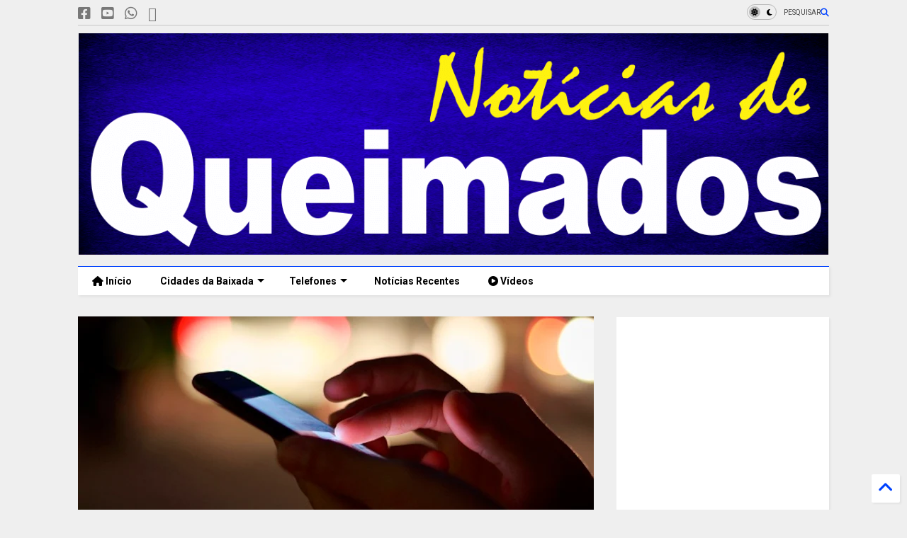

--- FILE ---
content_type: text/html; charset=UTF-8
request_url: https://www.noticiasdequeimados.com/2021/09/detranrj-lanca-posto-digital-e-comeca.html
body_size: 33009
content:
<!DOCTYPE html>
<html class='v2' dir='ltr' lang='pt-BR' xmlns='http://www.w3.org/1999/xhtml' xmlns:b='http://www.google.com/2005/gml/b' xmlns:data='http://www.google.com/2005/gml/data' xmlns:expr='http://www.google.com/2005/gml/expr'>
<!--
<head>
<link href='https://www.blogger.com/static/v1/widgets/335934321-css_bundle_v2.css' rel='stylesheet' type='text/css'/>

-->
<head>
<link as='style' href='https://cdn.jsdelivr.net/gh/google-git/icon/css/all.min.css' onload='this.onload=null;this.rel=&#39;stylesheet&#39;' rel='preload'/>
<noscript><link href='https://cdn.jsdelivr.net/gh/google-git/icon/css/all.min.css' rel='stylesheet'/></noscript>
<link as='style' href='https://cdn.jsdelivr.net/gh/google-git/icon/v4-shims.css' onload='this.onload=null;this.rel=&#39;stylesheet&#39;' rel='preload'/>
<noscript><link href='https://cdn.jsdelivr.net/gh/google-git/icon/v4-shims.css' rel='stylesheet'/></noscript>
<link href='//cdn.jsdelivr.net' rel='dns-prefetch'/><link href='//1.bp.blogspot.com' rel='dns-prefetch'/><link href='//28.2bp.blogspot.com' rel='dns-prefetch'/><link href='//3.bp.blogspot.com' rel='dns-prefetch'/><link href='//4.bp.blogspot.com' rel='dns-prefetch'/><link href='//www.blogger.com' rel='dns-prefetch'/><link href='//maxcdn.bootstrapcdn.com' rel='dns-prefetch'/><link href='//fonts.googleapis.com' rel='dns-prefetch'/><link href='//use.fontawesome.com' rel='dns-prefetch'/><link href='//ajax.googleapis.com' rel='dns-prefetch'/><link href='//resources.blogblog.com' rel='dns-prefetch'/><link href='//www.facebook.com' rel='dns-prefetch'/><link href='//plus.google.com' rel='dns-prefetch'/><link href='//twitter.com' rel='dns-prefetch'/><link href='//www.youtube.com' rel='dns-prefetch'/><link href='//feedburner.google.com' rel='dns-prefetch'/><link href='//www.pinterest.com' rel='dns-prefetch'/><link href='//www.linkedin.com' rel='dns-prefetch'/><link href='//www.behance.net' rel='dns-prefetch'/><link href='//feeds.feedburner.com' rel='dns-prefetch'/><link href='//github.com' rel='dns-prefetch'/><link href='//player.vimeo.com' rel='dns-prefetch'/><link href='//platform.twitter.com' rel='dns-prefetch'/><link href='//apis.google.com' rel='dns-prefetch'/><link href='//connect.facebook.net' rel='dns-prefetch'/><link href='//cdnjs.cloudflare.com' rel='dns-prefetch'/><link href='//www.google-analytics.com' rel='dns-prefetch'/><link href='//pagead2.googlesyndication.com' rel='dns-prefetch'/><link href='//googleads.g.doubleclick.net' rel='dns-prefetch'/><link href='//www.gstatic.com' rel='dns-prefetch'/><link href='//www.googletagservices.com' rel='dns-prefetch'/><link href='//static.xx.fbcdn.net' rel='dns-prefetch'/><link href='//tpc.googlesyndication.com' rel='dns-prefetch'/><link href='//syndication.twitter.com' rel='dns-prefetch'/><link href='//w.sharethis.com' rel='dns-prefetch'/><link href='//edge.sharethis.com' rel='dns-prefetch'/><link href='//t.sharethis.com' rel='dns-prefetch'/><link href='//x.disq.us' rel='dns-prefetch'/><link href='//s7.addthis.com' rel='dns-prefetch'/>
<meta charset='utf-8'/>
<meta content='#ff6200' name='theme-color'/>
<meta content='width=device-width,initial-scale=1.0,minimum-scale=1.0' name='viewport'/>
<script async='async' src='https://ajax.googleapis.com/ajax/libs/jquery/3.6.3/jquery.js' type='text/javascript'></script>
<script async='async' src='https://cdn.jsdelivr.net/gh/tiennguyenvan/cdn/magone/lib/owl.min.js' type='text/javascript'></script>
<script async='async' id='main-js' src='https://cdn.jsdelivr.net/gh/tiennguyenvan/cdn/magone/6.9.832/main.js' type='text/javascript'></script>
<!-- <script id="main-js" type="text/javascript" src="http://localhost/sneeit.com/blogger-theme-magone/build/main.js" async="async" /> -->
<meta content='text/html; charset=UTF-8' http-equiv='Content-Type'/>
<meta content='blogger' name='generator'/>
<link href='https://www.noticiasdequeimados.com/favicon.ico' rel='icon' type='image/x-icon'/>
<link href='https://www.noticiasdequeimados.com/2021/09/detranrj-lanca-posto-digital-e-comeca.html' rel='canonical'/>
<link rel="alternate" type="application/atom+xml" title="Notícias de Queimados - Atom" href="https://www.noticiasdequeimados.com/feeds/posts/default" />
<link rel="alternate" type="application/rss+xml" title="Notícias de Queimados - RSS" href="https://www.noticiasdequeimados.com/feeds/posts/default?alt=rss" />
<link rel="service.post" type="application/atom+xml" title="Notícias de Queimados - Atom" href="https://www.blogger.com/feeds/6013695855522903581/posts/default" />

<link rel="alternate" type="application/atom+xml" title="Notícias de Queimados - Atom" href="https://www.noticiasdequeimados.com/feeds/6948309666651469240/comments/default" />
<!--Can't find substitution for tag [blog.ieCssRetrofitLinks]-->
<link href='https://blogger.googleusercontent.com/img/b/R29vZ2xl/AVvXsEil2qjNm1OjdqtHLfdG_5AKATHBxtFA1zsJAYzTURdaEFTX0NAC-A-vRojvonDaMr9HyZ2ltmkBkmT824GTWuPueCyIPOFKAJtKzteYkZuC7EmfAKW-tUQey9L4lrviI2QAxxv_E3phFGWp/w640-h334/Detran.RJ-lan%25C3%25A7a-Posto-Digital-e-come%25C3%25A7a-a-fornecer-servi%25C3%25A7os-e-consultas-pelo-site.jpg' rel='image_src'/>
<meta content='https://www.noticiasdequeimados.com/2021/09/detranrj-lanca-posto-digital-e-comeca.html' property='og:url'/>
<meta content='Detran.RJ lança Posto Digital e começa a fornecer serviços e consultas pelo site' property='og:title'/>
<meta content='Jornal de Queimados, notícias, acontecimentos, Atos oficias de Queimados, Política, Cultura, eventos, informações da Prefeitura de Queimados' property='og:description'/>
<meta content='https://blogger.googleusercontent.com/img/b/R29vZ2xl/AVvXsEil2qjNm1OjdqtHLfdG_5AKATHBxtFA1zsJAYzTURdaEFTX0NAC-A-vRojvonDaMr9HyZ2ltmkBkmT824GTWuPueCyIPOFKAJtKzteYkZuC7EmfAKW-tUQey9L4lrviI2QAxxv_E3phFGWp/w1200-h630-p-k-no-nu/Detran.RJ-lan%25C3%25A7a-Posto-Digital-e-come%25C3%25A7a-a-fornecer-servi%25C3%25A7os-e-consultas-pelo-site.jpg' property='og:image'/>
<title>
Detran.RJ lança Posto Digital e começa a fornecer serviços e consultas pelo site | Notícias de Queimados
</title>
<meta content='article' property='og:type'/>
<meta content='https://blogger.googleusercontent.com/img/b/R29vZ2xl/AVvXsEil2qjNm1OjdqtHLfdG_5AKATHBxtFA1zsJAYzTURdaEFTX0NAC-A-vRojvonDaMr9HyZ2ltmkBkmT824GTWuPueCyIPOFKAJtKzteYkZuC7EmfAKW-tUQey9L4lrviI2QAxxv_E3phFGWp/w600-h315-p-k-no-nu/Detran.RJ-lan%25C3%25A7a-Posto-Digital-e-come%25C3%25A7a-a-fornecer-servi%25C3%25A7os-e-consultas-pelo-site.jpg' property='og:image'/>
<meta content='600' property='og:image:width'/>
<meta content='315' property='og:image:height'/>
<meta content='https://blogger.googleusercontent.com/img/b/R29vZ2xl/AVvXsEil2qjNm1OjdqtHLfdG_5AKATHBxtFA1zsJAYzTURdaEFTX0NAC-A-vRojvonDaMr9HyZ2ltmkBkmT824GTWuPueCyIPOFKAJtKzteYkZuC7EmfAKW-tUQey9L4lrviI2QAxxv_E3phFGWp/w1200-h630-p-k-no-nu/Detran.RJ-lan%25C3%25A7a-Posto-Digital-e-come%25C3%25A7a-a-fornecer-servi%25C3%25A7os-e-consultas-pelo-site.jpg' property='twitter:image'/>
<meta content='summary_large_image' name='twitter:card'/>
<link as='image' href='https://blogger.googleusercontent.com/img/b/R29vZ2xl/AVvXsEil2qjNm1OjdqtHLfdG_5AKATHBxtFA1zsJAYzTURdaEFTX0NAC-A-vRojvonDaMr9HyZ2ltmkBkmT824GTWuPueCyIPOFKAJtKzteYkZuC7EmfAKW-tUQey9L4lrviI2QAxxv_E3phFGWp/w640-h334/Detran.RJ-lan%25C3%25A7a-Posto-Digital-e-come%25C3%25A7a-a-fornecer-servi%25C3%25A7os-e-consultas-pelo-site.jpg' rel='preload'/>
<meta content='Notícias de Queimados' property='og:site_name'/>

<meta property='fb:app_id' content='403849583055028'/>


<script type='text/javascript'>var FACEBOOK_APP_ID = '403849583055028';</script>
<!--dis-bing-index-archive-pages-start-->
<style type='text/css'>@font-face{font-family:'Arimo';font-style:normal;font-weight:400;font-display:swap;src:url(//fonts.gstatic.com/s/arimo/v35/P5sfzZCDf9_T_3cV7NCUECyoxNk37cxcDRrBdwcoaaQwpBQ.woff2)format('woff2');unicode-range:U+0460-052F,U+1C80-1C8A,U+20B4,U+2DE0-2DFF,U+A640-A69F,U+FE2E-FE2F;}@font-face{font-family:'Arimo';font-style:normal;font-weight:400;font-display:swap;src:url(//fonts.gstatic.com/s/arimo/v35/P5sfzZCDf9_T_3cV7NCUECyoxNk37cxcBBrBdwcoaaQwpBQ.woff2)format('woff2');unicode-range:U+0301,U+0400-045F,U+0490-0491,U+04B0-04B1,U+2116;}@font-face{font-family:'Arimo';font-style:normal;font-weight:400;font-display:swap;src:url(//fonts.gstatic.com/s/arimo/v35/P5sfzZCDf9_T_3cV7NCUECyoxNk37cxcDBrBdwcoaaQwpBQ.woff2)format('woff2');unicode-range:U+1F00-1FFF;}@font-face{font-family:'Arimo';font-style:normal;font-weight:400;font-display:swap;src:url(//fonts.gstatic.com/s/arimo/v35/P5sfzZCDf9_T_3cV7NCUECyoxNk37cxcAxrBdwcoaaQwpBQ.woff2)format('woff2');unicode-range:U+0370-0377,U+037A-037F,U+0384-038A,U+038C,U+038E-03A1,U+03A3-03FF;}@font-face{font-family:'Arimo';font-style:normal;font-weight:400;font-display:swap;src:url(//fonts.gstatic.com/s/arimo/v35/P5sfzZCDf9_T_3cV7NCUECyoxNk37cxcAhrBdwcoaaQwpBQ.woff2)format('woff2');unicode-range:U+0307-0308,U+0590-05FF,U+200C-2010,U+20AA,U+25CC,U+FB1D-FB4F;}@font-face{font-family:'Arimo';font-style:normal;font-weight:400;font-display:swap;src:url(//fonts.gstatic.com/s/arimo/v35/P5sfzZCDf9_T_3cV7NCUECyoxNk37cxcDxrBdwcoaaQwpBQ.woff2)format('woff2');unicode-range:U+0102-0103,U+0110-0111,U+0128-0129,U+0168-0169,U+01A0-01A1,U+01AF-01B0,U+0300-0301,U+0303-0304,U+0308-0309,U+0323,U+0329,U+1EA0-1EF9,U+20AB;}@font-face{font-family:'Arimo';font-style:normal;font-weight:400;font-display:swap;src:url(//fonts.gstatic.com/s/arimo/v35/P5sfzZCDf9_T_3cV7NCUECyoxNk37cxcDhrBdwcoaaQwpBQ.woff2)format('woff2');unicode-range:U+0100-02BA,U+02BD-02C5,U+02C7-02CC,U+02CE-02D7,U+02DD-02FF,U+0304,U+0308,U+0329,U+1D00-1DBF,U+1E00-1E9F,U+1EF2-1EFF,U+2020,U+20A0-20AB,U+20AD-20C0,U+2113,U+2C60-2C7F,U+A720-A7FF;}@font-face{font-family:'Arimo';font-style:normal;font-weight:400;font-display:swap;src:url(//fonts.gstatic.com/s/arimo/v35/P5sfzZCDf9_T_3cV7NCUECyoxNk37cxcABrBdwcoaaQw.woff2)format('woff2');unicode-range:U+0000-00FF,U+0131,U+0152-0153,U+02BB-02BC,U+02C6,U+02DA,U+02DC,U+0304,U+0308,U+0329,U+2000-206F,U+20AC,U+2122,U+2191,U+2193,U+2212,U+2215,U+FEFF,U+FFFD;}@font-face{font-family:'Roboto';font-style:normal;font-weight:400;font-stretch:100%;font-display:swap;src:url(//fonts.gstatic.com/s/roboto/v50/KFO7CnqEu92Fr1ME7kSn66aGLdTylUAMa3GUBHMdazTgWw.woff2)format('woff2');unicode-range:U+0460-052F,U+1C80-1C8A,U+20B4,U+2DE0-2DFF,U+A640-A69F,U+FE2E-FE2F;}@font-face{font-family:'Roboto';font-style:normal;font-weight:400;font-stretch:100%;font-display:swap;src:url(//fonts.gstatic.com/s/roboto/v50/KFO7CnqEu92Fr1ME7kSn66aGLdTylUAMa3iUBHMdazTgWw.woff2)format('woff2');unicode-range:U+0301,U+0400-045F,U+0490-0491,U+04B0-04B1,U+2116;}@font-face{font-family:'Roboto';font-style:normal;font-weight:400;font-stretch:100%;font-display:swap;src:url(//fonts.gstatic.com/s/roboto/v50/KFO7CnqEu92Fr1ME7kSn66aGLdTylUAMa3CUBHMdazTgWw.woff2)format('woff2');unicode-range:U+1F00-1FFF;}@font-face{font-family:'Roboto';font-style:normal;font-weight:400;font-stretch:100%;font-display:swap;src:url(//fonts.gstatic.com/s/roboto/v50/KFO7CnqEu92Fr1ME7kSn66aGLdTylUAMa3-UBHMdazTgWw.woff2)format('woff2');unicode-range:U+0370-0377,U+037A-037F,U+0384-038A,U+038C,U+038E-03A1,U+03A3-03FF;}@font-face{font-family:'Roboto';font-style:normal;font-weight:400;font-stretch:100%;font-display:swap;src:url(//fonts.gstatic.com/s/roboto/v50/KFO7CnqEu92Fr1ME7kSn66aGLdTylUAMawCUBHMdazTgWw.woff2)format('woff2');unicode-range:U+0302-0303,U+0305,U+0307-0308,U+0310,U+0312,U+0315,U+031A,U+0326-0327,U+032C,U+032F-0330,U+0332-0333,U+0338,U+033A,U+0346,U+034D,U+0391-03A1,U+03A3-03A9,U+03B1-03C9,U+03D1,U+03D5-03D6,U+03F0-03F1,U+03F4-03F5,U+2016-2017,U+2034-2038,U+203C,U+2040,U+2043,U+2047,U+2050,U+2057,U+205F,U+2070-2071,U+2074-208E,U+2090-209C,U+20D0-20DC,U+20E1,U+20E5-20EF,U+2100-2112,U+2114-2115,U+2117-2121,U+2123-214F,U+2190,U+2192,U+2194-21AE,U+21B0-21E5,U+21F1-21F2,U+21F4-2211,U+2213-2214,U+2216-22FF,U+2308-230B,U+2310,U+2319,U+231C-2321,U+2336-237A,U+237C,U+2395,U+239B-23B7,U+23D0,U+23DC-23E1,U+2474-2475,U+25AF,U+25B3,U+25B7,U+25BD,U+25C1,U+25CA,U+25CC,U+25FB,U+266D-266F,U+27C0-27FF,U+2900-2AFF,U+2B0E-2B11,U+2B30-2B4C,U+2BFE,U+3030,U+FF5B,U+FF5D,U+1D400-1D7FF,U+1EE00-1EEFF;}@font-face{font-family:'Roboto';font-style:normal;font-weight:400;font-stretch:100%;font-display:swap;src:url(//fonts.gstatic.com/s/roboto/v50/KFO7CnqEu92Fr1ME7kSn66aGLdTylUAMaxKUBHMdazTgWw.woff2)format('woff2');unicode-range:U+0001-000C,U+000E-001F,U+007F-009F,U+20DD-20E0,U+20E2-20E4,U+2150-218F,U+2190,U+2192,U+2194-2199,U+21AF,U+21E6-21F0,U+21F3,U+2218-2219,U+2299,U+22C4-22C6,U+2300-243F,U+2440-244A,U+2460-24FF,U+25A0-27BF,U+2800-28FF,U+2921-2922,U+2981,U+29BF,U+29EB,U+2B00-2BFF,U+4DC0-4DFF,U+FFF9-FFFB,U+10140-1018E,U+10190-1019C,U+101A0,U+101D0-101FD,U+102E0-102FB,U+10E60-10E7E,U+1D2C0-1D2D3,U+1D2E0-1D37F,U+1F000-1F0FF,U+1F100-1F1AD,U+1F1E6-1F1FF,U+1F30D-1F30F,U+1F315,U+1F31C,U+1F31E,U+1F320-1F32C,U+1F336,U+1F378,U+1F37D,U+1F382,U+1F393-1F39F,U+1F3A7-1F3A8,U+1F3AC-1F3AF,U+1F3C2,U+1F3C4-1F3C6,U+1F3CA-1F3CE,U+1F3D4-1F3E0,U+1F3ED,U+1F3F1-1F3F3,U+1F3F5-1F3F7,U+1F408,U+1F415,U+1F41F,U+1F426,U+1F43F,U+1F441-1F442,U+1F444,U+1F446-1F449,U+1F44C-1F44E,U+1F453,U+1F46A,U+1F47D,U+1F4A3,U+1F4B0,U+1F4B3,U+1F4B9,U+1F4BB,U+1F4BF,U+1F4C8-1F4CB,U+1F4D6,U+1F4DA,U+1F4DF,U+1F4E3-1F4E6,U+1F4EA-1F4ED,U+1F4F7,U+1F4F9-1F4FB,U+1F4FD-1F4FE,U+1F503,U+1F507-1F50B,U+1F50D,U+1F512-1F513,U+1F53E-1F54A,U+1F54F-1F5FA,U+1F610,U+1F650-1F67F,U+1F687,U+1F68D,U+1F691,U+1F694,U+1F698,U+1F6AD,U+1F6B2,U+1F6B9-1F6BA,U+1F6BC,U+1F6C6-1F6CF,U+1F6D3-1F6D7,U+1F6E0-1F6EA,U+1F6F0-1F6F3,U+1F6F7-1F6FC,U+1F700-1F7FF,U+1F800-1F80B,U+1F810-1F847,U+1F850-1F859,U+1F860-1F887,U+1F890-1F8AD,U+1F8B0-1F8BB,U+1F8C0-1F8C1,U+1F900-1F90B,U+1F93B,U+1F946,U+1F984,U+1F996,U+1F9E9,U+1FA00-1FA6F,U+1FA70-1FA7C,U+1FA80-1FA89,U+1FA8F-1FAC6,U+1FACE-1FADC,U+1FADF-1FAE9,U+1FAF0-1FAF8,U+1FB00-1FBFF;}@font-face{font-family:'Roboto';font-style:normal;font-weight:400;font-stretch:100%;font-display:swap;src:url(//fonts.gstatic.com/s/roboto/v50/KFO7CnqEu92Fr1ME7kSn66aGLdTylUAMa3OUBHMdazTgWw.woff2)format('woff2');unicode-range:U+0102-0103,U+0110-0111,U+0128-0129,U+0168-0169,U+01A0-01A1,U+01AF-01B0,U+0300-0301,U+0303-0304,U+0308-0309,U+0323,U+0329,U+1EA0-1EF9,U+20AB;}@font-face{font-family:'Roboto';font-style:normal;font-weight:400;font-stretch:100%;font-display:swap;src:url(//fonts.gstatic.com/s/roboto/v50/KFO7CnqEu92Fr1ME7kSn66aGLdTylUAMa3KUBHMdazTgWw.woff2)format('woff2');unicode-range:U+0100-02BA,U+02BD-02C5,U+02C7-02CC,U+02CE-02D7,U+02DD-02FF,U+0304,U+0308,U+0329,U+1D00-1DBF,U+1E00-1E9F,U+1EF2-1EFF,U+2020,U+20A0-20AB,U+20AD-20C0,U+2113,U+2C60-2C7F,U+A720-A7FF;}@font-face{font-family:'Roboto';font-style:normal;font-weight:400;font-stretch:100%;font-display:swap;src:url(//fonts.gstatic.com/s/roboto/v50/KFO7CnqEu92Fr1ME7kSn66aGLdTylUAMa3yUBHMdazQ.woff2)format('woff2');unicode-range:U+0000-00FF,U+0131,U+0152-0153,U+02BB-02BC,U+02C6,U+02DA,U+02DC,U+0304,U+0308,U+0329,U+2000-206F,U+20AC,U+2122,U+2191,U+2193,U+2212,U+2215,U+FEFF,U+FFFD;}@font-face{font-family:'Roboto';font-style:normal;font-weight:700;font-stretch:100%;font-display:swap;src:url(//fonts.gstatic.com/s/roboto/v50/KFO7CnqEu92Fr1ME7kSn66aGLdTylUAMa3GUBHMdazTgWw.woff2)format('woff2');unicode-range:U+0460-052F,U+1C80-1C8A,U+20B4,U+2DE0-2DFF,U+A640-A69F,U+FE2E-FE2F;}@font-face{font-family:'Roboto';font-style:normal;font-weight:700;font-stretch:100%;font-display:swap;src:url(//fonts.gstatic.com/s/roboto/v50/KFO7CnqEu92Fr1ME7kSn66aGLdTylUAMa3iUBHMdazTgWw.woff2)format('woff2');unicode-range:U+0301,U+0400-045F,U+0490-0491,U+04B0-04B1,U+2116;}@font-face{font-family:'Roboto';font-style:normal;font-weight:700;font-stretch:100%;font-display:swap;src:url(//fonts.gstatic.com/s/roboto/v50/KFO7CnqEu92Fr1ME7kSn66aGLdTylUAMa3CUBHMdazTgWw.woff2)format('woff2');unicode-range:U+1F00-1FFF;}@font-face{font-family:'Roboto';font-style:normal;font-weight:700;font-stretch:100%;font-display:swap;src:url(//fonts.gstatic.com/s/roboto/v50/KFO7CnqEu92Fr1ME7kSn66aGLdTylUAMa3-UBHMdazTgWw.woff2)format('woff2');unicode-range:U+0370-0377,U+037A-037F,U+0384-038A,U+038C,U+038E-03A1,U+03A3-03FF;}@font-face{font-family:'Roboto';font-style:normal;font-weight:700;font-stretch:100%;font-display:swap;src:url(//fonts.gstatic.com/s/roboto/v50/KFO7CnqEu92Fr1ME7kSn66aGLdTylUAMawCUBHMdazTgWw.woff2)format('woff2');unicode-range:U+0302-0303,U+0305,U+0307-0308,U+0310,U+0312,U+0315,U+031A,U+0326-0327,U+032C,U+032F-0330,U+0332-0333,U+0338,U+033A,U+0346,U+034D,U+0391-03A1,U+03A3-03A9,U+03B1-03C9,U+03D1,U+03D5-03D6,U+03F0-03F1,U+03F4-03F5,U+2016-2017,U+2034-2038,U+203C,U+2040,U+2043,U+2047,U+2050,U+2057,U+205F,U+2070-2071,U+2074-208E,U+2090-209C,U+20D0-20DC,U+20E1,U+20E5-20EF,U+2100-2112,U+2114-2115,U+2117-2121,U+2123-214F,U+2190,U+2192,U+2194-21AE,U+21B0-21E5,U+21F1-21F2,U+21F4-2211,U+2213-2214,U+2216-22FF,U+2308-230B,U+2310,U+2319,U+231C-2321,U+2336-237A,U+237C,U+2395,U+239B-23B7,U+23D0,U+23DC-23E1,U+2474-2475,U+25AF,U+25B3,U+25B7,U+25BD,U+25C1,U+25CA,U+25CC,U+25FB,U+266D-266F,U+27C0-27FF,U+2900-2AFF,U+2B0E-2B11,U+2B30-2B4C,U+2BFE,U+3030,U+FF5B,U+FF5D,U+1D400-1D7FF,U+1EE00-1EEFF;}@font-face{font-family:'Roboto';font-style:normal;font-weight:700;font-stretch:100%;font-display:swap;src:url(//fonts.gstatic.com/s/roboto/v50/KFO7CnqEu92Fr1ME7kSn66aGLdTylUAMaxKUBHMdazTgWw.woff2)format('woff2');unicode-range:U+0001-000C,U+000E-001F,U+007F-009F,U+20DD-20E0,U+20E2-20E4,U+2150-218F,U+2190,U+2192,U+2194-2199,U+21AF,U+21E6-21F0,U+21F3,U+2218-2219,U+2299,U+22C4-22C6,U+2300-243F,U+2440-244A,U+2460-24FF,U+25A0-27BF,U+2800-28FF,U+2921-2922,U+2981,U+29BF,U+29EB,U+2B00-2BFF,U+4DC0-4DFF,U+FFF9-FFFB,U+10140-1018E,U+10190-1019C,U+101A0,U+101D0-101FD,U+102E0-102FB,U+10E60-10E7E,U+1D2C0-1D2D3,U+1D2E0-1D37F,U+1F000-1F0FF,U+1F100-1F1AD,U+1F1E6-1F1FF,U+1F30D-1F30F,U+1F315,U+1F31C,U+1F31E,U+1F320-1F32C,U+1F336,U+1F378,U+1F37D,U+1F382,U+1F393-1F39F,U+1F3A7-1F3A8,U+1F3AC-1F3AF,U+1F3C2,U+1F3C4-1F3C6,U+1F3CA-1F3CE,U+1F3D4-1F3E0,U+1F3ED,U+1F3F1-1F3F3,U+1F3F5-1F3F7,U+1F408,U+1F415,U+1F41F,U+1F426,U+1F43F,U+1F441-1F442,U+1F444,U+1F446-1F449,U+1F44C-1F44E,U+1F453,U+1F46A,U+1F47D,U+1F4A3,U+1F4B0,U+1F4B3,U+1F4B9,U+1F4BB,U+1F4BF,U+1F4C8-1F4CB,U+1F4D6,U+1F4DA,U+1F4DF,U+1F4E3-1F4E6,U+1F4EA-1F4ED,U+1F4F7,U+1F4F9-1F4FB,U+1F4FD-1F4FE,U+1F503,U+1F507-1F50B,U+1F50D,U+1F512-1F513,U+1F53E-1F54A,U+1F54F-1F5FA,U+1F610,U+1F650-1F67F,U+1F687,U+1F68D,U+1F691,U+1F694,U+1F698,U+1F6AD,U+1F6B2,U+1F6B9-1F6BA,U+1F6BC,U+1F6C6-1F6CF,U+1F6D3-1F6D7,U+1F6E0-1F6EA,U+1F6F0-1F6F3,U+1F6F7-1F6FC,U+1F700-1F7FF,U+1F800-1F80B,U+1F810-1F847,U+1F850-1F859,U+1F860-1F887,U+1F890-1F8AD,U+1F8B0-1F8BB,U+1F8C0-1F8C1,U+1F900-1F90B,U+1F93B,U+1F946,U+1F984,U+1F996,U+1F9E9,U+1FA00-1FA6F,U+1FA70-1FA7C,U+1FA80-1FA89,U+1FA8F-1FAC6,U+1FACE-1FADC,U+1FADF-1FAE9,U+1FAF0-1FAF8,U+1FB00-1FBFF;}@font-face{font-family:'Roboto';font-style:normal;font-weight:700;font-stretch:100%;font-display:swap;src:url(//fonts.gstatic.com/s/roboto/v50/KFO7CnqEu92Fr1ME7kSn66aGLdTylUAMa3OUBHMdazTgWw.woff2)format('woff2');unicode-range:U+0102-0103,U+0110-0111,U+0128-0129,U+0168-0169,U+01A0-01A1,U+01AF-01B0,U+0300-0301,U+0303-0304,U+0308-0309,U+0323,U+0329,U+1EA0-1EF9,U+20AB;}@font-face{font-family:'Roboto';font-style:normal;font-weight:700;font-stretch:100%;font-display:swap;src:url(//fonts.gstatic.com/s/roboto/v50/KFO7CnqEu92Fr1ME7kSn66aGLdTylUAMa3KUBHMdazTgWw.woff2)format('woff2');unicode-range:U+0100-02BA,U+02BD-02C5,U+02C7-02CC,U+02CE-02D7,U+02DD-02FF,U+0304,U+0308,U+0329,U+1D00-1DBF,U+1E00-1E9F,U+1EF2-1EFF,U+2020,U+20A0-20AB,U+20AD-20C0,U+2113,U+2C60-2C7F,U+A720-A7FF;}@font-face{font-family:'Roboto';font-style:normal;font-weight:700;font-stretch:100%;font-display:swap;src:url(//fonts.gstatic.com/s/roboto/v50/KFO7CnqEu92Fr1ME7kSn66aGLdTylUAMa3yUBHMdazQ.woff2)format('woff2');unicode-range:U+0000-00FF,U+0131,U+0152-0153,U+02BB-02BC,U+02C6,U+02DA,U+02DC,U+0304,U+0308,U+0329,U+2000-206F,U+20AC,U+2122,U+2191,U+2193,U+2212,U+2215,U+FEFF,U+FFFD;}</style>
<style id='page-skin-1' type='text/css'><!--
/*
-----------------------------------------------------------------------------
Template Name: MagOne
Template URI: https://sneeit.com/magone-multi-purpose-blogger-magazine-template/
Author: Tien Nguyen
Author URI: https://sneeit.com
Description: MagOne - Responsive Newspaper and Magazine Blogger Template
Version: 6.9.832
- Fixed: Column shortcode gets errors if containing icons
-----------------------------------------------------------------------------
----------------------------------------------------------------------------- */
/* Variable definitions
=======================
<Variable name="keycolor" description="Main Color" type="color" default="#FF3D00"/>
<Group description="Site" selector="body">
<Variable name="body.font" description="Font" type="font" default="normal normal 12px 'Roboto', sans-serif"/>
<Variable name="site.text.color" description="Text Color" type="color" default="#000000"/>
<Variable name="body.text.font" description="MagOne Body Font" type="font" default="15px Roboto, sans-serif"/>
<Variable name="body.link.color" description="MagOne Body Link color" type="color" default="#2196f3"/>
</Group>
<Group description="Backgrounds" selector="body">
<Variable name="body.background.color" description="Body Background" type="color" default="#efefef"/>
<Variable name="content.background.color" description="Entire Blog Background" type="color" default="#efefef"/>
<Variable name="header.background.color" description="Header Background" type="color" default="#ffffff"/>
</Group>
<Group description="Menu" selector="#PageList1">
<Variable name="menufont" description="Menu Main Items Font" type="font" default="normal bold 14px 'Roboto', sans-serif"/>
<Variable name="menucolor" description="Menu Main Items Color" type="color" default="#000000"/>
<Variable name="menucolorhover" description="Menu Main Items Hover Color" type="color" default="#777777"/>
<Variable name="menubackground" description="Menu Main Items Background" type="color" default="#ffffff"/>
<Variable name="menubackgroundhover" description="Menu Main Items Hover Background" type="color" default="#ffffff"/>
<Variable name="menusubcolor" description="Menu Sub Items Color" type="color" default="#cccccc"/>
<Variable name="menusubcolorhover" description="Menu Sub Items Hover Color" type="color" default="#ffffff"/>
<Variable name="menusubbackground" description="Menu Sub Items Background" type="color" default="#333333"/>
<Variable name="menucurcolor" description="Selected Menu Main Item Color" type="color" default="#FFFFFF"/>
<Variable name="menucurbackground" description="Selected Menu Main Item Background" type="color" default="#FF3D00"/>
</Group>
<Group description="Links" selector="body">
<Variable name="link.color" description="Link Color" type="color" default="#0042ff"/>
<Variable name="link.visited.color" description="Visited Color" type="color" default="#EA3A00"/>
<Variable name="link.hover.color" description="Hover Color" type="color" default="#FF4D11"/>
</Group>
<Group description="Widgets - Gadgets" selector="#primary .widget">
<Variable name="wid.bg.color" description="Widget Background Color" type="color" default="#ffffff"/>
<Variable name="feedwid.title.font" description="Article Widgets Title" type="font" default="normal bold 23px 'Roboto', sans-serif"/>
<Variable name="sidewid.title.font" description="Right Sidebar Widgets Title" type="font" default="normal normal 16px 'Roboto', sans-serif"/>
<Variable name="blockitembghv" description="Background of Items in Blocks when Hover" type="color" default="#000000"/>
</Group>
<Group description="Post" selector="h1.post-title">
<Variable name="post.title.font" description="Post Title" type="font" default="normal normal 40px 'Roboto', sans-serif"/>
<Variable name="post.body.font" description="Post Body" type="font" default="normal normal 16px 'Roboto', sans-serif"/>
</Group>
<Group description="Slider" selector=".widget.slider">
<Variable name="slider.title.font" description="Slider Item Title" type="font" default="normal 400 30px 'Roboto', sans-serif"/>
<Variable name="posts.title.color" description="MagOne Post title color" type="color" default="#ffffff"/>
<Variable name="posts.icons.color" description="MagOne Post icons color" type="color" default="#ffffff"/>
<Variable name="tabs.font" description="MagOne Tabs Font" type="font" default="700 normal 15px Roboto"/>
<Variable name="labels.text.color" description="MagOne Label text color" type="color" default="#ffffff"/>
<Variable name="labels.background.color" description="MagOne Label bg color" type="color" default="#ffffff"/>
</Group>
<Variable name="body.background" description="Body Background" type="background"
color="#efefef" default="$(color) none repeat scroll top left"/>
<Variable name="body.background.override" description="Body Background Override" type="string" default=""/>
<Variable name="body.background.gradient.cap" description="Body Gradient Cap" type="url"
default="url(//www.blogblog.com/1kt/simple/gradients_light.png)"/>
<Variable name="body.background.gradient.tile" description="Body Gradient Tile" type="url"
default="url(//www.blogblog.com/1kt/simple/body_gradient_tile_light.png)"/>
<Group description="Dark Mode Site" selector="site">
<Variable name="darkkeycolor" description="Main Color for Dark Mode" type="color" default="#f6aa63"/>
<Variable name="darksite.text.color" description="Text Color for Dark Mode" type="color" default="#FFFFFF"/>
<Variable name="darkbody.background.color" description="Body Background for Dark Mode" type="color" default="#333333"/>
<Variable name="darkcontent.background.color" description="Entire Blog Background for Dark Mode" type="color" default="#212121"/>
<Variable name="darkheader.background.color" description="Header Background for Dark Mode" type="color" default="#181818"/>
<Variable name="darkmenucolor" description="Menu Main Items Color for Dark Mode" type="color" default="#eeeeee"/>
<Variable name="darkmenucolorhover" description="Menu Main Items Hover Color for Dark Mode" type="color" default="#cccccc"/>
<Variable name="darkmenubackground" description="Menu Main Items Background for Dark Mode" type="color" default="#181818"/>
<Variable name="darkmenubackgroundhover" description="Menu Main Items Hover Background for Dark Mode" type="color" default="#121212"/>
<Variable name="darkmenusubcolor" description="Menu Sub Items Color for Dark Mode" type="color" default="#cccccc"/>
<Variable name="darkmenusubcolorhover" description="Menu Sub Items Hover Color for Dark Mode" type="color" default="#ffffff"/>
<Variable name="darkmenusubbackground" description="Menu Sub Items Background for Dark Mode" type="color" default="#333333"/>
<Variable name="darkmenucurcolor" description="Selected Menu Main Item Color for Dark Mode" type="color" default="#FFFFFF"/>
<Variable name="darkmenucurbackground" description="Selected Menu Main Item Background for Dark Mode" type="color" default="#f6aa63"/>
<Variable name="darklink.color" description="Link Color for Dark Mode" type="color" default="#f6aa63"/>
<Variable name="darklink.visited.color" description="Visited Color for Dark Mode" type="color" default="#d8873a"/>
<Variable name="darklink.hover.color" description="Hover Color for Dark Mode" type="color" default="#ffbb7b"/>
<Variable name="darkwid.bg.color" description="Widget Background Color for Dark Mode" type="color" default="#181818"/>
<Variable name="posts.background.color" description="MagOne Blogger Comment Form Background Color" type="color" default="#ffffff"/>
<Variable name="body.text.color" description="MagOne Comment Form Text Color" type="color" default="#000000"/>
</Group>
*/
/*Variable Apply Here*/
a:link {text-decoration:none;color: #0042ff;}
[data-mode="dark"] a:link {color: #f6aa63;}
a:visited {text-decoration:none;color: #0042ff;}
[data-mode="dark"] a:visited {color: #d8873a;}
a:hover {color: #ff3d00; border-color: inherit!important}
body {font: normal normal 12px 'Roboto', sans-serif;color: #000000;background: #efefef none no-repeat scroll center center;}
.header-button .inner span, .header-social-icons ul li a, .header-social-icons ul li a:link, input,
.tab-link.active .tab-link-inner,  .feed.widget.ticker .item-title a, .feed.widget.list .item-title a, .feed.widget.list .meta-item-author,
.feed.widget.list .meta-item-date, .feed.widget.one .meta-item, .feed.widget.complex .item-title a,
.feed.widget.three .meta-item, .feed.widget.blogging .item-title a, .feed.widget.blogging .meta-item,
.feed.widget.right .meta-item, .feed.widget.left .meta-item,
.feed.widget.left .item .item-title a, .feed.widget.right .item .item-title a,
#footer .widget[id*="List"] li a, #footer .widget.social_icons li a,
a.post-meta, .shortcode-tab ul.tab-header li.ui-state-active a, .shortcode-vtab ul.tab-header li.ui-state-active a,
.shortcode-accordion .ui-state-active .accordion-title, .post-page-button.active, a.comments-title,
a.comment-date, .blogger-alt-comments .comment-header .datetime.secondary-text a,
.comment-footer a span, .blogger-alt-comments .comment-actions.secondary-text a {
color: #000000;
}
[data-mode="dark"] {color: #FFFFFF;background-color: #333333}
[data-mode="dark"] select, [data-mode="dark"] input, [data-mode="dark"] textarea {color: #FFFFFF; background-color: #111}
[data-mode="dark"] .header-button .inner span, [data-mode="dark"] .header-social-icons ul li a, [data-mode="dark"] .header-social-icons ul li a:link,
[data-mode="dark"] input, [data-mode="dark"] .tab-link.active .tab-link-inner,
[data-mode="dark"] .feed.widget.ticker .item-title a, [data-mode="dark"] .feed.widget.list .item-title a, [data-mode="dark"] .feed.widget.list .meta-item-author,
[data-mode="dark"] .feed.widget.list .meta-item-date, [data-mode="dark"] .feed.widget.one .meta-item, [data-mode="dark"] .feed.widget.complex .item-title a,
[data-mode="dark"] .feed.widget.three .meta-item, [data-mode="dark"] .feed.widget.blogging .item-title a, [data-mode="dark"] .feed.widget.blogging .meta-item,
[data-mode="dark"] .feed.widget.right .meta-item, [data-mode="dark"] .feed.widget.left .meta-item,
[data-mode="dark"] .feed.widget.left .item .item-title a, [data-mode="dark"] .feed.widget.right .item .item-title a,
[data-mode="dark"] #footer .widget[id*="List"] li a, [data-mode="dark"] #footer .widget.social_icons li a,
[data-mode="dark"] a.post-meta, [data-mode="dark"] .shortcode-tab ul.tab-header li.ui-state-active a,
[data-mode="dark"] .shortcode-vtab ul.tab-header li.ui-state-active a,
[data-mode="dark"] .shortcode-accordion .ui-state-active .accordion-title, [data-mode="dark"] .post-page-button.active,
[data-mode="dark"] a.comments-title, [data-mode="dark"] a.comment-date, [data-mode="dark"] .blogger-alt-comments .comment-header .datetime.secondary-text a,
[data-mode="dark"] .comment-footer a span, [data-mode="dark"] .blogger-alt-comments .comment-actions.secondary-text a {
color: #FFFFFF;
}
[data-mode="dark"] a:hover {color: #ffbb7b;}
.color {color: #0042ff;}
[data-mode="dark"] .color {color: #f6aa63;}
.border {border-color: #0042ff;}
[data-mode="dark"] .border {border-color: #f6aa63;}
.bg {background-color: #0042ff;}
[data-mode="dark"] .bg {background-color: #f6aa63;}
.header-bg, #header.sticky {background-color:#ffffff;}
[data-mode="dark"] .header-bg, [data-mode="dark"] #header.sticky {background-color:#181818;}
#sidebar .widget, .feed.widget.ticker .widget-content, .feed.widget .item, .feed.widget.blogging .widget-content,
#blog-pager a, .post-body-inner table, a.feed-widget-pagination-button, .post-page-button,
.shortcode-tab, .shortcode-vtab, .shortcode-accordion, a.archive-page-pagination-button,
a.scroll-up, .post-share-buttons-url, .footer-inner, .locked-content, .post-related-inner,
.comment-form-message, .shortcode-message .message-content, .wrapper.white-post-inner .post-body-inner
{
background: #ffffff
}
[data-mode="dark"] #sidebar .widget, [data-mode="dark"] .feed.widget.ticker .widget-content, [data-mode="dark"] .feed.widget .item,
[data-mode="dark"] .feed.widget.blogging .widget-content, [data-mode="dark"] #blog-pager a,
[data-mode="dark"] .post-body-inner table, [data-mode="dark"] a.feed-widget-pagination-button, [data-mode="dark"] .post-page-button,
[data-mode="dark"] .shortcode-tab, [data-mode="dark"] .shortcode-vtab, [data-mode="dark"] .shortcode-accordion, [data-mode="dark"] a.archive-page-pagination-button,
[data-mode="dark"] a.scroll-up, [data-mode="dark"] .post-share-buttons-url, [data-mode="dark"] .footer-inner, [data-mode="dark"] .locked-content, [data-mode="dark"] .post-related-inner,
[data-mode="dark"] .comment-form-message, [data-mode="dark"] .shortcode-message .message-content, [data-mode="dark"] .wrapper.white-post-inner .post-body-inner
{
background: #181818
}
.wrapper {background-color:#efefef;max-width: 100%;margin: auto;opacity: 0}
[data-mode="dark"] .wrapper {background-color:#212121}
a.comments-title.active {background-color: #efefef}
[data-mode="dark"] a.comments-title.active {background-color: #212121}
.wrapper.preview {opacity: 1}
.post-body {font: normal normal 16px Arimo;}
.main-menu {border-top: 1px solid #0042ff;}
[data-mode="dark"] .main-menu {border-top: 1px solid #f6aa63;}
.main-menu ul.sub-menu li:hover > a {border-left: 2px solid #0042ff;}
[data-mode="dark"] .main-menu ul.sub-menu li:hover > a {border-left-color: #f6aa63;}
.main-menu .menu-item-mega > .menu-item-inner > .sub-menu > li li:hover a {border-left: 1px solid #0042ff;}
[data-mode="dark"] .main-menu .menu-item-mega > .menu-item-inner > .sub-menu > li li:hover a {border-left: 1px solid #f6aa63;}
.main-menu ul.sub-menu li:hover > a,
.main-menu .menu-item-mega > .menu-item-inner > .sub-menu,
.main-menu .menu-item-mega > .menu-item-inner > .sub-menu > li li:hover a {border-color: #0042ff!important;}
[data-mode="dark"] .main-menu ul.sub-menu li:hover > a,
[data-mode="dark"] .main-menu .menu-item-mega > .menu-item-inner > .sub-menu,
[data-mode="dark"] .main-menu .menu-item-mega > .menu-item-inner > .sub-menu > li li:hover a {border-color: #f6aa63!important;}
.header-social-icons ul li a:hover {color: #0042ff;}
[data-mode="dark"] .header-social-icons ul li a:hover {color: #f6aa63;}
.feed-widget-header .widget-title {font: normal normal 23px 'Roboto', sans-serif;}
.slider-item .item-readmore:hover {background: #0042ff}
[data-mode="dark"] .slider-item .item-readmore:hover {background: #f6aa63}
.owl-dot.active {background: #0042ff;}
[data-mode="dark"] .owl-dot.active {background: #f6aa63;}
#main-sidebar .widget > h2, #main-sidebar .feed-widget-header, #main-sidebar .feed-widget-header h2 {font: normal normal 16px 'Roboto', sans-serif;}
#main-sidebar .widget.FollowByEmail .follow-by-email-submit {background: #0042ff;}
[data-mode="dark"] #main-sidebar .widget.FollowByEmail .follow-by-email-submit {background: #f6aa63;}
#footer .widget.social_icons li a:hover {color: #0042ff;}
[data-mode="dark"] #footer .widget.social_icons li a:hover {color: #f6aa63;}
#footer .FollowByEmail .follow-by-email-submit {background: #0042ff;}
[data-mode="dark"] #footer .FollowByEmail .follow-by-email-submit {background: #f6aa63;}
h1.post-title {font: normal normal 40px 'Roboto', sans-serif;}
.feed.widget .feed-widget-header {border-color: #0042ff;}
[data-mode="dark"] .feed.widget .feed-widget-header {border-color: #f6aa63;}
.feed.widget.box-title h2.widget-title {background: #0042ff;}
[data-mode="dark"] .feed.widget.box-title h2.widget-title {background: #f6aa63;}
.social_counter {color: #0042ff}
[data-mode="dark"] .social_counter {color: #f6aa63}
.social_counter .button {background: #0042ff}
[data-mode="dark"] .social_counter .button {background: #f6aa63}
.main-menu {background: #ffffff;}
[data-mode="dark"] .main-menu {background: #181818;}
.main-menu ul.menu > li > a {color: #000000;font: normal bold 14px 'Roboto', sans-serif;}
[data-mode="dark"] .main-menu ul.menu > li > a {color: #eeeeee}
.main-menu ul.menu > li:hover > a {color: #777777;background: #ffffff;}
[data-mode="dark"] .main-menu ul.menu > li:hover > a {color: #cccccc;background: #121212;}
.main-menu ul.sub-menu,
.main-menu .menu-item-mega-label .menu-item-inner {	background: #333333; }
[data-mode="dark"] .main-menu ul.sub-menu,
[data-mode="dark"] .main-menu .menu-item-mega-label .menu-item-inner {	background: #333333; }
.main-menu ul.sub-menu a { color: #cccccc; }
[data-mode="dark"] .main-menu ul.sub-menu a { color: #cccccc; }
.main-menu ul.sub-menu li:hover > a { color: #ffffff; }
[data-mode="dark"] .main-menu ul.sub-menu li:hover > a { color: #ffffff; }
.main-menu ul.menu > li.menu-item-current > a {background: #0041ff; color: #ffffff!important;}
[data-mode="dark"] .main-menu ul.menu > li.menu-item-current > a {background: #f6aa63; color: #FFFFFF!important;}
.feed.widget .thumbnail { background: #000000 }
.mobile-menu .menu { border-top: 1px solid #0042ff; }
[data-mode="dark"] .mobile-menu .menu { border-top: 1px solid #f6aa63; }
.slider-item .item-title {font:normal 400 30px 'Roboto', sans-serif}
input, select, textarea, checkbox, radio {background: none}
form a[class*="button"],
form button[class*="button"],
form input[class*="button"],
form input[type="submit"]{background:#0042ff!important}
[data-mode="dark"] form a[class*="button"],
[data-mode="dark"] form button[class*="button"],
[data-mode="dark"] form input[class*="button"],
[data-mode="dark"] form input[type="submit"]{background:#f6aa63!important}
/*MAIN LAYOUT*/
.main-loader {
position: fixed;
width: 100%;
height: 100%;
}
.main-loader .inner {
position: absolute;
width: 100%;
height: 1px;
text-align: center;
top: 35%;
}
.wrapper {
padding: 20px 20px 30px 20px;
max-width: 100%;
width: /*-var-wrapper-width-start*/1100px/*-var-wrapper-width-end*/;
box-sizing: border-box;
}
#content {
float: left;
/*-var-content-width-start-*/width: 68.68%;/*-var-content-width-end-*/
}
#main-sidebar {
float: right;
/*-var-sidebar-width-start-*/width: 28.31%;/*-var-sidebar-width-end-*/
}
/* - sticky sidebar */
#sidebar {
padding-top: 0.1px; /* to prevent margin of widget collapse sidebar height */
}
#sidebar.fix-top {
position: fixed;
top: 0!important;
bottom: auto!important;
}
#sidebar.fix-bot {
position: fixed;
top: auto!important;
bottom: 0!important;
}
#sidebar.abs-stay {
position: absolute;
bottom: auto!important;
left: auto!important;
right: 0!important;
}
#sidebar.abs-bot {
position: absolute;
top: auto!important;
bottom: 0!important;
left: auto!important;
right: 0!important;
}
/*amp*/
amp-img, amp-youtube, amp-iframe, noscript.amp {
display: none!important;
}
i[class*="gi "] {
font-family: 'GoogleIcon'!important;
}
{/* .gib {font-family: "Google Icon 5 Brands"!important;} */}

--></style>
<link as='style' href='https://cdnjs.cloudflare.com/ajax/libs/animate.css/4.1.1/animate.min.css' id='animate-css' onload='this.onload=null;this.rel=&#39;stylesheet&#39;' rel='preload'/>
<link as='style' href='https://cdn.jsdelivr.net/gh/tiennguyenvan/cdn/magone/6.9.832/main.scss.css' id='main-css' onload='this.onload=null;this.rel=&#39;stylesheet&#39;' rel='preload'/>
<!-- <link id='main-css' rel="preload" href="http://localhost/sneeit.com/blogger-theme-magone/build/main.scss.css" as="style" onload="this.onload=null;this.rel='stylesheet'"/> -->
<!--[if IE]> <style type="text/css"> .ie-sharing-buttons {display: block} pre.code-box br { display: inline!important; } .inb, a.button, .shortcode-accordion .accordion-title-text, .shortcode-accordion .accordion-title-icon-inactive, .shortcode-accordion .ui-state-active .accordion-title-icon-active { *display: inline; zoom: 1; } </style> <![endif]-->
<!--[if lt IE 8]> <style type="text/css"> .owl-dot {text-align: center; width: 100%} .main-menu .menu .arrow, .owl-dot, .feed.widget.sticky .item-labels, .feed.widget.three .item-labels, .feed.widget.complex .item-0 .item-labels, .carousel .item-labels, .feed.widget.left .item-0 .item-labels, .feed.widget.right .item-0 .item-labels, .feed.widget.one .item-labels, .feed.widget.two .item-labels, .post-breadcrumb > *, a.post-meta, a.post-label .label-name, .post-label span.label-count, .post-label span.label-count-value {*display: inline;zoom: 1;} .main-menu ul.sub-menu {width: 180px;} .main-menu .sub-menu .arrow {display: none;} .main-menu ul.menu li {list-style:none} .main-menu .menu-item-mega .menu-item-inner .sub-menu li {width: 24%;} .main-menu .menu-item-mega .menu-item-inner .sub-menu .sub-menu li {width: 100%;} li.menu-item-mega-label .sub-menu {top: 0} .main-menu li.menu-item-mega-label.finished .menu-item-inner .menu-mega-content .item {max-width: 22%} .menu-mega-content .item .item-thumbnail img {min-width: 100%;min-height: 100%;margin: 0!important;} .feed.widget.complex .item {max-width: 47.9%;} .footer-col {margin: 0 0 0 3.9%;padding: 0 0 0 3.9%;} #footer-menu li {max-width: 49.9%} .widget.social_icons {display: none!important} #footer .FollowByEmail .follow-by-email-address, #main-sidebar .widget.FollowByEmail .follow-by-email-address {padding: 7px!important;width: 100px} #footer .FollowByEmail {height: 90px} </style> <![endif]-->
<!--[if lt IE 9]> <style type="text/css"> .main-menu ul.menu li a i.gi {margin-right:3px;} .post-body-inner img {diplay:block;min-width: 300px;width:100%} </style> <![endif]-->
<!--var-custom-header-html-start--><!--var-custom-header-html-end-->
<!-- end of AMP check -->
<link href='https://www.blogger.com/dyn-css/authorization.css?targetBlogID=6013695855522903581&amp;zx=7e8fa18f-92b1-41f3-af68-093b3cdd94b2' media='none' onload='if(media!=&#39;all&#39;)media=&#39;all&#39;' rel='stylesheet'/><noscript><link href='https://www.blogger.com/dyn-css/authorization.css?targetBlogID=6013695855522903581&amp;zx=7e8fa18f-92b1-41f3-af68-093b3cdd94b2' rel='stylesheet'/></noscript>
<meta name='google-adsense-platform-account' content='ca-host-pub-1556223355139109'/>
<meta name='google-adsense-platform-domain' content='blogspot.com'/>

<!-- data-ad-client=ca-pub-8641844795067508 -->

</head>
<body class='item' data-mode='light'><!--theme-mode-start-->
<!--theme-mode-end-->
<!--main-loader-start--><!--main-loader-end-->


	
	
	<div class='wrapper item'>

<div class='hide section' id='admin-header-custom-html-code'><div class='widget HTML' data-version='1' id='HTML100'>
</div></div>
<div class='wide'>
<!-- YOUR XML CODE START HERE ################################################### -->
<header id='header'>
<!--top-bar--><!--top-bar-->
<div class='top-bar'><div class='clear'></div></div>
<!--auto-height-logo--><!--auto-height-logo-->
		<div class="top-page-wrapper auto-height">
			<div class="table">
			<div class="tr">
	
<!--auto-height-logo--><!--auto-height-logo-->
<div class='td' id='top-page-logo'>
</div>
<div class='no-items section' id='top-page'></div>
<!--auto-height-logo--><!--auto-height-logo-->
			</div>
			</div>
		</div>
		<div class='clear'></div>
<div class='clear'></div>
<div class='header-bg section' id='header-section'><div class='widget Header' data-version='1' id='Header1'>
<a class='main-menu-toggle header-button toggle-button active' id='main-menu-toggle'><span class='inner'><i class='gis gi-bars color'></i>
<span data-l10n='MENU'>MENU</span></span><span class='arrow border'></span></a>
<a class='main-menu-toggle header-button toggle-button mobile' id='main-menu-toggle-mobile'><span class='inner'><i class='gis gi-bars color'></i>
<span data-l10n='MENU'>MENU</span></span><span class='arrow border'></span></a>
<h2 class='blog-title'>
<a href='https://www.noticiasdequeimados.com/'>
<img alt='Notícias de Queimados' height='334px; ' id='Header1_headerimg' src='https://blogger.googleusercontent.com/img/b/R29vZ2xl/AVvXsEgMvKmY0oXe3A_2jqOYk_tusINy04VGtWR0apkJUSNel4_DmL9wZJ7E7oNhlw16xn_IiOPSfFA_v_LuS1vfI82pUIZkshKVxfj1VHcVdTxavqmWONmkY9OW-ldUt-CALDw576lz_r7CchBZ/s1600/logo+005.gif' width='1126px; '/>
<span style='position: fixed;top: -999999px;'>Notícias de Queimados</span>
</a>
</h2>
<a class='header-button' id='search-toggle'><span class='inner'><span data-l10n='SEARCH'>PESQUISAR</span>
<i class='gis gi-search color'></i></span></a>
<div class='header-mode-toggle header-button'>
<input class='header-mode-toggle-checkbox' id='header-mode-toggle-checkbox' type='checkbox'/>
<label for='header-mode-toggle-checkbox'>
<i class='gis gi-sun'></i>
<div class='ball'></div>
<i class='gis gi-moon'></i>
</label>
</div>
<script type='text/javascript'>
					let mode = localStorage.getItem('theme-mode');
					
					if (!mode) mode = document.body.getAttribute('data-mode')										
					document.body.setAttribute('data-mode', mode === 'dark' ? 'dark': 'light');
					document.getElementById('header-mode-toggle-checkbox').checked = mode === 'dark';
					
				</script>
<div class='header-social-icons'></div>
<style type='text/css'>

					.header-button {
					    height: 40px;
					    line-height: 40px;
					}
					.header-button .inner {
					    padding-top: 10px;
					    padding-bottom: 10px;
					}
					#Header1 {
					    height: 40px;
					}
					.header-social-icons ul li {
					    height: 35px;
					    line-height: 35px;
					}
					.top-bar {
					    border-bottom: 1px solid #7775;
					    margin: 0 0 10px 0;
					}
				</style>
<script type='text/javascript'>
				//<![CDATA[
				var h1_wait_jq = setInterval(function(){	
					if (typeof($) != 'undefined') {
						clearInterval(h1_wait_jq);
						h1_wait_jq = null;
						
						/* Modify header here */						
						if ($('.section#top-page .widget').length) {
							$('.section#top-page').addClass('td');						
						} else {								
							$('.section#top-page').remove();
							$('.top-page-wrapper.auto-height .table, .top-page-wrapper.auto-height .tr, .top-page-wrapper.auto-height .td').css('display', 'block');
							$('.Header .blog-title').css({
								'width': '100%',
								'text-align': 'center'
							});
						}
						$('.Header .blog-title').appendTo($('#top-page-logo'));
					}
				}, 50);

				//]]>
				</script>
<style type='text/css'>
						.top-bar .header-social-icons {
						    float: left;
						}
						html[dir="rtl"] .top-bar .header-social-icons {
							float: right;
						}
						.top-bar #search-toggle {
						    height: 35px;
						}
						.top-bar #search-toggle .inner {
						    padding: 0;
						    line-height: 40px;
						}
						.top-bar .header-social-icons ul li {
						    height: 35px;
						    line-height: 35px;
						}
						.wrapper {
						    padding-top: 0;
						}

					</style>
<style type='text/css'>
						#Header1 {
							display: none;
						}
						.top-page-wrapper {
							padding-bottom: 10px;
						}
						@media only screen and (max-width: 1009px) {
							#Header1 {
								display: block;
							}	
							.main-menu-toggle.header-button .inner span {
								display: inline;
							}
						}

					</style>
<script type='text/javascript'>
					//<![CDATA[
					var h2_wait_jq = setInterval(function(){	
						if (typeof($) != 'undefined') {
							clearInterval(h2_wait_jq);
							h2_wait_jq = null;
							
							/* Modify header here, order is important */
							$('.header-mode-toggle').prependTo($('.top-bar'));	
							$('#search-toggle').prependTo($('.top-bar'));								
							$('.header-social-icons').prependTo($('.top-bar'));
						}
					}, 50);
						
					//]]>
					</script>
</div><div class='widget PageList' data-version='1' id='PageList1'>
<ul class='menu'><li class='menu-item-type-custom menu-item' data-enable_mega='' data-icon='fa-home'><a href='http://www.noticiasdequeimados.com'>Início</a></li><li class='menu-item-has-children menu-item-type-custom menu-item' data-enable_mega='true' data-icon=''><a href='#'>Cidades da Baixada</a><ul class='sub-menu'><li class='menu-item-has-children menu-item-type-custom menu-item' data-enable_mega='' data-icon=''><a href='#'>Belford Roxo</a><ul class='sub-menu'><li class='menu-item-type-custom menu-item' data-enable_mega='' data-icon=''><a href='http://www.noticiasdebelfordroxo.blogspot.com.br'>Notícias</a></li><li class='menu-item-type-page menu-item' data-enable_mega='' data-icon=''><a href='http://noticiasdebelfordroxo.blogspot.com.br/p/atos-oficiais-da-prefeitura-de-broxo.html'>Atos Oficiais</a></li><li class='menu-item-type-custom menu-item' data-enable_mega='' data-icon=''><a href='https://www.youtube.com/user/NoticiasBelfordRoxo/videos'>Vídeos</a></li><li class='menu-item-type-page menu-item' data-enable_mega='' data-icon=''><a href='http://noticiasdebelfordroxo.blogspot.com.br/p/fala-belford-roxo.html'>Fala B.Roxo</a></li></ul></li><li class='menu-item-has-children menu-item-type-custom menu-item' data-enable_mega='' data-icon=''><a href='#'>Nova Iguaçu</a><ul class='sub-menu'><li class='menu-item-type-custom menu-item' data-enable_mega='' data-icon=''><a href='http://www.noticiasdenovaiguacu.com'>Notícias</a></li><li class='menu-item-type-page menu-item' data-enable_mega='' data-icon=''><a href='http://www.noticiasdenovaiguacu.com/p/a.html'>Atos Oficiais</a></li><li class='menu-item-type-custom menu-item' data-enable_mega='' data-icon=''><a href='https://www.youtube.com/channel/UC-YoFFvVkz8bVGUZiTLj6XA'>Vídeos</a></li><li class='menu-item-type-page menu-item' data-enable_mega='' data-icon=''><a href='http://www.noticiasdenovaiguacu.com/p/fa.html'>Fala N.Iguaçu</a></li></ul></li><li class='menu-item-has-children menu-item-type-custom menu-item' data-enable_mega='' data-icon=''><a href='#'>Queimados</a><ul class='sub-menu'><li class='menu-item-type-custom menu-item' data-enable_mega='' data-icon=''><a href='http://www.noticiasdequeimados.com'>Notícias</a></li><li class='menu-item-type-page menu-item' data-enable_mega='' data-icon=''><a href='http://www.noticiasdequeimados.com/p/atos-oficiais-da-prefeitura-de-queimados.html'>Atos Oficias de Queimados</a></li><li class='menu-item-type-custom menu-item' data-enable_mega='' data-icon=''><a href='https://www.youtube.com/channel/UC-YoFFvVkz8bVGUZiTLj6XA'>Vídeos</a></li><li class='menu-item-type-page menu-item' data-enable_mega='' data-icon=''><a href='http://www.noticiasdequeimados.com/p/fala-queimados.html'>Fala Queimados</a></li></ul></li><li class='menu-item-has-children menu-item-type-custom menu-item' data-enable_mega='' data-icon=''><a href='#'>Outras Cidades</a><ul class='sub-menu'><li class='menu-item-type-custom menu-item' data-enable_mega='' data-icon=''><a href='http://www.noticiasdemesquita.com'>Mesquita</a></li><li class='menu-item-type-custom menu-item' data-enable_mega='' data-icon=''><a href='#'>Duque de Caxias</a></li><li class='menu-item-type-custom menu-item' data-enable_mega='' data-icon=''><a href='#'>São João de Meriti</a></li><li class='menu-item-type-custom menu-item' data-enable_mega='' data-icon=''><a href='#'>Nilópolis</a></li></ul></li></ul></li><li class='menu-item-has-children menu-item-type-custom menu-item' data-enable_mega='' data-icon=''><a href='#'>Telefones</a><ul class='sub-menu'><li class='menu-item-has-children menu-item-type-custom menu-item' data-enable_mega='' data-icon=''><a href='#'>Lista de Telefone Importantes</a><ul class='sub-menu'><li class='menu-item-type-custom menu-item' data-enable_mega='' data-icon=''><a href='#'>Belford Roxo</a></li><li class='menu-item-type-custom menu-item' data-enable_mega='' data-icon=''><a href='#'>Nova Iguaçu</a></li><li class='menu-item-type-custom menu-item' data-enable_mega='' data-icon=''><a href='#'>Mesquita</a></li><li class='menu-item-type-custom menu-item' data-enable_mega='' data-icon=''><a href='#'>Queimados</a></li></ul></li></ul></li><li class='menu-item-type-label menu-item' data-enable_mega='true' data-icon='fa fa-newspaper-o'><a href='/search/label/Queimados'>Notícias Recentes</a></li><li class='menu-item-type-custom menu-item' data-enable_mega='' data-icon='fa fa-play-circle'><a href='https://www.youtube.com/channel/UC-YoFFvVkz8bVGUZiTLj6XA'>Vídeos</a></li></ul>
</div><div class='widget LinkList' data-version='1' id='LinkList1'>
<h2>Header$type=social_icons</h2>
<div class='widget-content'>
<ul>
<li><a href='http://www.noticiasdequeimados.com/p/contato.html'>envelope "fale conosco"</a></li>
<li><a href='http://www.noticiasdequeimados.com/p/contato.html'>whatsapp</a></li>
<li><a href='https://www.youtube.com/channel/UC-YoFFvVkz8bVGUZiTLj6XA'>youtube-square</a></li>
<li><a href='https://www.facebook.com/noticiasdequeimados'>facebook-square</a></li>
</ul>
<div class='clear'></div>
</div>
</div></div>
<!-- end of check AMP -->
</header>
<div class='clear'></div>
<div id='primary'>
<div class='clear no-items section' id='header-wide'></div>
<div id='inner-primary'>
<div id='content'>
<div class='no-items section' id='content-section-wide-top'></div>
<div class='section' id='content-section-2'><div class='widget HTML' data-version='1' id='HTML4'>
</div><div class='widget Blog' data-version='1' id='Blog1'>
<div class='blog-posts hfeed'>
<!--Can't find substitution for tag [defaultAdStart]-->
<div class='post-outer'>
<div class='post hentry' itemprop='blogPost' itemscope='itemscope' itemtype='https://schema.org/BlogPosting https://schema.org/NewsArticle'>
<a content='https://blogger.googleusercontent.com/img/b/R29vZ2xl/AVvXsEil2qjNm1OjdqtHLfdG_5AKATHBxtFA1zsJAYzTURdaEFTX0NAC-A-vRojvonDaMr9HyZ2ltmkBkmT824GTWuPueCyIPOFKAJtKzteYkZuC7EmfAKW-tUQey9L4lrviI2QAxxv_E3phFGWp/w640-h334/Detran.RJ-lan%25C3%25A7a-Posto-Digital-e-come%25C3%25A7a-a-fornecer-servi%25C3%25A7os-e-consultas-pelo-site.jpg' itemprop='thumbnailUrl'></a>
<a href='https://www.noticiasdequeimados.com/2021/09/detranrj-lanca-posto-digital-e-comeca.html' itemprop='mainEntityOfPage'></a>
<div class='post-header'>
<a class='post-id' data-id='6948309666651469240' name='6948309666651469240'></a>
<div class='post-breadcrumb'></div>
<span itemscope='' itemtype='https://schema.org/BreadcrumbList'>
<span itemprop='itemListElement' itemscope='' itemtype='https://schema.org/ListItem'>
<meta content='https://www.noticiasdequeimados.com/search/label/Atendimento' itemprop='item'/>
<meta content='Atendimento' itemprop='name'/>
<meta content='1' itemprop='position'/>
</span>
</span>
<span itemscope='' itemtype='https://schema.org/BreadcrumbList'>
<span itemprop='itemListElement' itemscope='' itemtype='https://schema.org/ListItem'>
<meta content='https://www.noticiasdequeimados.com/search/label/Detran-RJ' itemprop='item'/>
<meta content='Detran-RJ' itemprop='name'/>
<meta content='1' itemprop='position'/>
</span>
</span>
<span itemscope='' itemtype='https://schema.org/BreadcrumbList'>
<span itemprop='itemListElement' itemscope='' itemtype='https://schema.org/ListItem'>
<meta content='https://www.noticiasdequeimados.com/search/label/Queimados' itemprop='item'/>
<meta content='Queimados' itemprop='name'/>
<meta content='1' itemprop='position'/>
</span>
</span>
<h1 class='post-title entry-title' itemprop='name headline'>Detran.RJ lança Posto Digital e começa a fornecer serviços e consultas pelo site</h1>
<div class='post-sub-title-wrapper'></div>
<div class='post-meta-wrapper'>
<a class='post-meta post-meta-comments' href='#comments'>
<span class='blogger-comment-counter post-comment-counter'><i class='gi-regular gi-comment gi-flip gi-lg gi-light'></i>
0</span>
<span class='disqus-comment-counter post-comment-counter'><i class='gi-regular gi-comment gi-flip gi-lg gi-light'></i>
<span class='disqus-comment-count' data-disqus-url='https://www.noticiasdequeimados.com/2021/09/detranrj-lanca-posto-digital-e-comeca.html#disqus_thread'>0</span></span>
</a>
<a class='author post-meta post-meta-author vcard ' href='#post-author-link' id='post-author-link' rel='author' title='author profile'>
<i class='gi-regular gi-user gi-lg gi-light'></i>
<span class='fn'>Editora Isabela</span>
</a>
<a class='post-meta post-meta-date timestamp-link' data-dateHeader='sexta-feira, 10 de setembro de 2021' href='https://www.noticiasdequeimados.com/2021/09/detranrj-lanca-posto-digital-e-comeca.html' rel='bookmark' title='permanent link'>
<i class='gi-regular gi-clock gi-lg gi-light'></i>
<span class='value'>sexta-feira, 10 de setembro de 2021</span>
</a>
<abbr class='hide entry-date published updated' itemprop='datePublished dateModified' title='2021-09-10T11:12:00-03:00'>
<span class='value'>2021-09-10T11:12:00-03:00</span>
</abbr>
<span class='item-control blog-admin pid-485564682'>
<a class='post-meta' href='https://www.blogger.com/blog/post/edit/6013695855522903581/6948309666651469240' title='Editar post'>
<i class='gis gi-pencil'></i>
<span><span data-l10n='Edit this post'>Edite esta postagem</span></span>
</a>
</span>
</div>
</div>
<div class='post-body entry-content' id='post-body-6948309666651469240' itemprop='description articleBody'>
<div class='post-ads'>
</div>
<div class='post-right'>
<p class='post-excerpt' itemprop='description'>
Em mais uma etapa de seu processo de transformação digital, o Detran está lançando o Posto Digital Detran.RJ, um serviço que permite ao usuá...
</p>
<div class='post-break-links'></div>
</div>
<div style='clear: both;'></div>
<div class='post-body-inner'><div style="text-align: justify;"><span style="font-family: arial;"><div class="separator" style="clear: both; text-align: center;"><a href="https://blogger.googleusercontent.com/img/b/R29vZ2xl/AVvXsEil2qjNm1OjdqtHLfdG_5AKATHBxtFA1zsJAYzTURdaEFTX0NAC-A-vRojvonDaMr9HyZ2ltmkBkmT824GTWuPueCyIPOFKAJtKzteYkZuC7EmfAKW-tUQey9L4lrviI2QAxxv_E3phFGWp/s1052/Detran.RJ-lan%25C3%25A7a-Posto-Digital-e-come%25C3%25A7a-a-fornecer-servi%25C3%25A7os-e-consultas-pelo-site.jpg" imageanchor="1" style="margin-left: 1em; margin-right: 1em;"><img border="0" data-original-height="550" data-original-width="1052" height="334" src="https://blogger.googleusercontent.com/img/b/R29vZ2xl/AVvXsEil2qjNm1OjdqtHLfdG_5AKATHBxtFA1zsJAYzTURdaEFTX0NAC-A-vRojvonDaMr9HyZ2ltmkBkmT824GTWuPueCyIPOFKAJtKzteYkZuC7EmfAKW-tUQey9L4lrviI2QAxxv_E3phFGWp/w640-h334/Detran.RJ-lan%25C3%25A7a-Posto-Digital-e-come%25C3%25A7a-a-fornecer-servi%25C3%25A7os-e-consultas-pelo-site.jpg" width="640" /></a></div><div class="separator" style="clear: both; text-align: center;"><br /></div>Em mais uma etapa de seu processo de transformação digital, o Detran está lançando o Posto Digital Detran.RJ, um serviço que permite ao usuário se conectar ao sistema do Detran usando login e senha para realizar serviços e obter documentos.</span></div><div style="text-align: justify;"><span style="font-family: arial;"><br /></span></div><div style="text-align: justify;"><span style="font-family: arial;">Inicialmente, será possível consultar dados do veículo e da carteira de habilitação, verificar quantos pontos recebeu com multas de trânsito, e, ainda, fazer emissão online da Autorização para Transferência de Propriedade de Veículo (ATPV-e) - documento necessário para a venda de veículos que já tenham o Certificado de Registro de Veículo (CRV) digital.</span></div><div style="text-align: justify;"><span style="font-family: arial;"><b><br /></b></span></div><div style="text-align: justify;"><span style="font-family: arial;"><b><div class="separator" style="clear: both; text-align: center;"><a href="https://blogger.googleusercontent.com/img/b/R29vZ2xl/AVvXsEiTuvUFb9E2bu1Y_O4CpSm6jck9Gbjs74d6iSaYEfH_YDM86KJ8-1Sr1Atioc-czgX8Ro-twP-Tt9GEuirJAcak6qcFb8efaNYKDLG5Hb3Rh__u6KJM2HgWDMVg9Q0b-sQJHzNeNubC2chh/s744/03.PNG" style="margin-left: 1em; margin-right: 1em;"><img border="0" data-original-height="446" data-original-width="744" height="384" src="https://blogger.googleusercontent.com/img/b/R29vZ2xl/AVvXsEiTuvUFb9E2bu1Y_O4CpSm6jck9Gbjs74d6iSaYEfH_YDM86KJ8-1Sr1Atioc-czgX8Ro-twP-Tt9GEuirJAcak6qcFb8efaNYKDLG5Hb3Rh__u6KJM2HgWDMVg9Q0b-sQJHzNeNubC2chh/w640-h384/03.PNG" width="640" /></a></div><br />Pelo Posto Digital Detran.RJ, o usuário poderá:</b></span></div><div style="text-align: justify;"><span style="font-family: arial;">- Verificar se o IPVA e as taxas de seu veículo estão quitados ou em débito;</span></div><div style="text-align: justify;"><span style="font-family: arial;"><br /></span></div><div style="text-align: justify;"><span style="font-family: arial;">- Baixar o Certificado de Registro e Licenciamento de Veículos digital (CRLVe), como é chamado o documento obtido no licenciamento anual do veículo. Desde 2019, o CRLV digital substitui o documento impresso em papel moeda (verde). Pode ser baixado em PDF e apresentado em todo o território nacional, ou impresso pelo próprio usuário em papel A4. Atualmente, está disponível ainda pelo aplicativo Carteira Digital de Trânsito;</span></div><div style="text-align: justify;"><span style="font-family: arial;"><br /></span></div><div style="text-align: justify;"><span style="font-family: arial;">- Saber se o licenciamento anual do seu veículo está atualizado e, além disso, receber pelo sistema uma notificação de vencimento do prazo de renovação do documento até 30 dias antes da data;</span></div><div style="text-align: justify;"><span style="font-family: arial;"><br /></span></div><div style="text-align: justify;"><span style="font-family: arial;">- Emitir o ATPV-e, documento de intenção de venda, nos casos de veículos com CRV digital.</span></div><div style="text-align: justify;"><span style="font-family: arial;"><br /></span></div><div style="text-align: justify;"><span style="font-family: arial;">- Na área de habilitação, poderá consultar o número de registro, a categoria e a data de validade de sua CNH. O usuário também receberá notificações 90, 60 e 30 dias antes da data de vencimento, o que vai permitir que ele se programe para a renovação;</span></div><div style="text-align: justify;"><span style="font-family: arial;"><br /></span></div><div style="text-align: justify;"><span style="font-family: arial;">- Em relação às infrações de trânsito, poderá consultar quantos pontos recebeu nos últimos 12 meses e que podem ser usados para a suspensão da CNH, assim como o número de pontos dos últimos cinco anos. No Posto Digital, há ainda um quadro específico para as infrações mandatórias - como são chamadas as que, pela sua gravidade, são punidas com a suspensão da carteira, independentemente da soma de pontos alcançada pelo condutor.</span></div><div style="text-align: justify;"><span style="font-family: arial;"><br /></span></div><div style="text-align: justify;"><span style="font-family: arial;">&#8220;A transformação digital é uma das marcas da nossa gestão no Detran. Desde o ano passado, é possível obter o documento de licenciamento anual e fazer uma série de serviços. Agora, estamos lançando o Posto Digital, para permitir que o usuário tenha acesso a serviços e consultas que só são possíveis com o uso de login e senha. E não vamos parar. Em breve, anunciaremos outras novidades&#8221;, disse o presidente do Detran, Adolfo Konder.</span></div><div style="text-align: justify;"><span style="font-family: arial;"><br /></span></div><div style="text-align: justify;"><span style="font-family: arial;"><div class="separator" style="clear: both; text-align: center;"><a href="https://blogger.googleusercontent.com/img/b/R29vZ2xl/AVvXsEgVr6pXiQKHFOTiJKIt6l7QvGkWuALzFltfmfSc_02YK94pBXxgNoJjSVWWaOLqkZlOrmFZS96B7UlhucXE-P8MzbYejkBTBLwRSZB0ckgV8obTxnDmtL2FpdTHpQNzG-vSiCOtqLxcKj7G/s747/04.PNG" style="margin-left: 1em; margin-right: 1em;"><img border="0" data-original-height="449" data-original-width="747" height="384" src="https://blogger.googleusercontent.com/img/b/R29vZ2xl/AVvXsEgVr6pXiQKHFOTiJKIt6l7QvGkWuALzFltfmfSc_02YK94pBXxgNoJjSVWWaOLqkZlOrmFZS96B7UlhucXE-P8MzbYejkBTBLwRSZB0ckgV8obTxnDmtL2FpdTHpQNzG-vSiCOtqLxcKj7G/w640-h384/04.PNG" width="640" /></a></div><b><br /></b></span></div><div style="text-align: justify;"><span style="font-family: arial;"><b>Agilidade com o ATPV-e</b></span></div><div style="text-align: justify;"><span style="font-family: arial;">Com o Posto Digital, portanto, o Detran consegue reduzir a burocracia na compra ou venda de um veículo. Até agora, para a emissão da ATPV-e era necessário agendar o serviço em um posto do Detran, pegar o documento preenchido com os nomes do comprador e do vendedor do carro e levá-lo ao cartório para registrar firmas. Depois, o comprador precisava agendar a transferência de propriedade e ir ao Detran fazer a vistoria do veículo.</span></div><div style="text-align: justify;"><span style="font-family: arial;"><br /></span></div><div style="text-align: justify;"><span style="font-family: arial;">A disponibilização do serviço no Posto Digital elimina a necessidade da primeira ida ao Detran, na medida em que, na área logada, o dono do veículo poderá preencher online seus dados e os dados do comprador e obter a ATPV-e ali, podendo imprimi-lo em casa, em uma folha A4, para levá-lo direto ao cartório. É preciso lembrar que os proprietários que ainda têm o CRV em papel moeda (verde) continuam podendo ir diretamente com ele ao cartório, como antes. Nesses casos, não estará disponível para o usuário, no Posto Digital, a possibilidade de emitir a ATPV-e.</span></div><div style="text-align: justify;"><span style="font-family: arial;"><br /></span></div><div style="text-align: justify;"><span style="font-family: arial;"><b><div class="separator" style="clear: both; text-align: center;"><a href="https://blogger.googleusercontent.com/img/b/R29vZ2xl/AVvXsEg1sVT0d4iLgh_UDWZLr87T7e0xsY9t5mjXCBmniQqT7n1nebBb3mRl9ycX8P__JIXU5Uv-n8iItSwHPf5zUsTgdeaz2PB59yR9UOsctGmnZYLx7qFEweUNVj9SN9ceUNAqtyx-jzYSBldX/s746/05.PNG" style="margin-left: 1em; margin-right: 1em;"><img border="0" data-original-height="447" data-original-width="746" height="384" src="https://blogger.googleusercontent.com/img/b/R29vZ2xl/AVvXsEg1sVT0d4iLgh_UDWZLr87T7e0xsY9t5mjXCBmniQqT7n1nebBb3mRl9ycX8P__JIXU5Uv-n8iItSwHPf5zUsTgdeaz2PB59yR9UOsctGmnZYLx7qFEweUNVj9SN9ceUNAqtyx-jzYSBldX/w640-h384/05.PNG" width="640" /></a></div><br />Como acessar o Posto Digital Detran.RJ</b></span></div><div style="text-align: justify;"><span style="font-family: arial;">O acesso ao Posto Digital Detran.RJ é feito pelo site do Detran (detran.rj.gov.br). O usuário precisará ser cadastrado no portal gov.br, do governo federal, onde já está inscrito quem obteve acesso ao aplicativo Carteira Digital de Trânsito e tem a acesso à Carteira Nacional de Habilitação (CNH) digital e ao Certificado de Registro e Licenciamento digital (CRLVe) de seu veículo.</span></div><div style="text-align: justify;"><span style="font-family: arial;"><br /></span></div><div style="text-align: justify;"><span style="font-family: arial;">No Posto Digital, o usuário vai entrar com os mesmos login e senha usados no sistema gov.br, e, depois, escolher o serviço desejado. Quem ainda não tem cadastro, ao tentar acessar verá a opção &#8220;Crie sua conta gov.br&#8221;. O cadastro é gratuito, online, e poderá ser feito em poucos passos, de forma intuitiva.</span></div><div style="text-align: justify;"><span style="font-family: arial;"><br /></span></div><div style="text-align: justify;"><span style="font-family: arial;">No site do Detran (www.detran.rj.gov.br), há um banner no alto da página inicial com a inscrição &#8220;Acesse aqui o Posto Digital Detran.RJ para consultas e serviços", para facilitar a busca dos usuários pelos serviços e consultas disponíveis. O usuário também encontrará as palavras Posto Digital no menu principal do site.</span></div><div style="text-align: justify;"><span style="font-family: arial;"><br /></span></div><div style="text-align: justify;"><div class="separator" style="clear: both; text-align: center;"><a href="https://blogger.googleusercontent.com/img/b/R29vZ2xl/AVvXsEj8WoVEXTbAs0MxyPuMHztdm4k3OINiiBHWkw4QJNpbZlNX0kd79uRxEmNxFd8-M5gx04zGcaD6rYjkYGbI6WgY0r0yJLD7FEcBLRRAUMmSXAP3SnyvIsDphZgtRF-pcVyf-BukgVRGo4c6/s824/02.PNG" style="margin-left: 1em; margin-right: 1em;"><img border="0" data-original-height="824" data-original-width="504" height="640" src="https://blogger.googleusercontent.com/img/b/R29vZ2xl/AVvXsEj8WoVEXTbAs0MxyPuMHztdm4k3OINiiBHWkw4QJNpbZlNX0kd79uRxEmNxFd8-M5gx04zGcaD6rYjkYGbI6WgY0r0yJLD7FEcBLRRAUMmSXAP3SnyvIsDphZgtRF-pcVyf-BukgVRGo4c6/w392-h640/02.PNG" width="392" /></a></div><br /><span style="font-family: arial;"><br /></span></div><div style="text-align: right;"><span style="font-family: arial;"><br /></span></div><div style="text-align: right;"><span style="font-family: arial;"><br /></span></div><div style="text-align: right;"><span style="font-family: arial;"><br /></span></div><div style="text-align: right;"><span style="font-family: arial;"><i>Via <b>Comunicação de Imprensa&nbsp;</b></i></span></div></div>
<div class='clear'></div>
<div class='post-pagination'>
</div>
<div class='clear'></div>
</div>
<div class='after-post-content-after-body'></div>
<div class='post-footer'>
<div class='post-labels post-section'>
<h4 class='post-section-title'>
<i class='gis gi-tag'></i>
Marcadores:
</h4>
<a class='post-label' href='https://www.noticiasdequeimados.com/search/label/Atendimento' rel='tag'>
<span class='bg label-name'>Atendimento</span>
<span class='label-count'>
<span class='label-count-arrow'></span>
<span class='label-count-value'>1</span>
</span>
</a>
<a class='post-label' href='https://www.noticiasdequeimados.com/search/label/Detran-RJ' rel='tag'>
<span class='bg label-name'>Detran-RJ</span>
<span class='label-count'>
<span class='label-count-arrow'></span>
<span class='label-count-value'>1</span>
</span>
</a>
<a class='post-label' href='https://www.noticiasdequeimados.com/search/label/Queimados' rel='tag'>
<span class='bg label-name'>Queimados</span>
<span class='label-count'>
<span class='label-count-arrow'></span>
<span class='label-count-value'>1</span>
</span>
</a>
<div class='clear'></div>
</div>
<div class='clear'></div>
<div class='post-section post-share-buttons'>
<h4 class='post-section-title'>
<i class='gis gi-share-alt'></i>
<span data-l10n='SHARE:'>COMPARTILHAR:</span>
</h4>
<div class='post-share-buttons-holder'>
							<!--[if !IE]> -->
							
<script type='text/javascript'>var addthis_config = addthis_config||{};addthis_config.data_track_addressbar = false;addthis_config.data_track_clickback = false;</script><script async='async' src='//s7.addthis.com/js/300/addthis_widget.js#pubid=ra-4f98ab455ea4fbd4' type='text/javascript'></script><div class='addthis_sharing_toolbox'></div>

							<!-- <![endif]-->
							
							<div class='ie-sharing-buttons'>																	 	
							    <a href="https://twitter.com/share?url=https://www.noticiasdequeimados.com/2021/09/detranrj-lanca-posto-digital-e-comeca.html&amp;text=Simple%20Share%20Buttons&amp;hashtags=simplesharebuttons" target="_blank">
							        <img src="https://1.bp.blogspot.com/-GCZgnTmPMBk/VdPrZ1MUYXI/AAAAAAAALt4/kDPp85Zxj3w/s1600/ie-share-twiiter.png" alt="Twitter" />
							    </a>		
							    
							    <a href="https://www.facebook.com/sharer.php?u=https://www.noticiasdequeimados.com/2021/09/detranrj-lanca-posto-digital-e-comeca.html" target="_blank">
							        <img src="https://2.bp.blogspot.com/-yhtupG4S4pY/VdPrZP56fII/AAAAAAAALto/tfRtn6o16JY/s1600/ie-share-facebook.png" alt="Facebook" />
							    </a>							    
							    
							    <a href="https://plus.google.com/share?url=https://www.noticiasdequeimados.com/2021/09/detranrj-lanca-posto-digital-e-comeca.html" target="_blank">
							        <img src="https://4.bp.blogspot.com/-w3Nej6-Lwfk/VdPrZJsHYLI/AAAAAAAALts/A-8fIlSRVAk/s1600/ie-share-google-plus.png" alt="Google" />
							    </a>							    
							    
							    <a href="javascript:void((function()%7Bvar%20e=document.createElement('script');e.setAttribute('type','text/javascript');e.setAttribute('charset','UTF-8');e.setAttribute('src','https://assets.pinterest.com/js/pinmarklet.js?r='+Math.random()*99999999);document.body.appendChild(e)%7D)());">
							        <img src="https://2.bp.blogspot.com/-PHnA3dCaqI4/VdPrZGg-MHI/AAAAAAAALtw/907msPmkj1c/s1600/ie-share-pinterest.png" alt="Pinterest" />
							    </a>

						    </div>
</div>
<div class='clear'></div>
<input class='post-share-buttons-url' value='https://www.noticiasdequeimados.com/2021/09/detranrj-lanca-posto-digital-e-comeca.html'/>
<div class='clear'></div>
</div>
<div class='clear'></div>
<div class='post-related'>
</div>
</div>
<div class='hide' itemprop='author' itemscope='itemscope' itemtype='https://schema.org/Person'>
<span itemprop='name'>Editora Isabela</span>
<img alt='author-avatar' class='author-profile-avatar cir' height='50px' itemprop='image' src='https://img1.blogblog.com/img/anon36.png' width='50px'/>
<span itemprop='description'><!--Can't find substitution for tag [post.authorAboutMe]--></span>
</div>
<div class='hide' itemprop='image' itemscope='' itemtype='https://schema.org/ImageObject'>
<img class='hide' itemprop='image' src='https://blogger.googleusercontent.com/img/b/R29vZ2xl/AVvXsEil2qjNm1OjdqtHLfdG_5AKATHBxtFA1zsJAYzTURdaEFTX0NAC-A-vRojvonDaMr9HyZ2ltmkBkmT824GTWuPueCyIPOFKAJtKzteYkZuC7EmfAKW-tUQey9L4lrviI2QAxxv_E3phFGWp/w640-h334/Detran.RJ-lan%25C3%25A7a-Posto-Digital-e-come%25C3%25A7a-a-fornecer-servi%25C3%25A7os-e-consultas-pelo-site.jpg'/>
<meta content='https://blogger.googleusercontent.com/img/b/R29vZ2xl/AVvXsEil2qjNm1OjdqtHLfdG_5AKATHBxtFA1zsJAYzTURdaEFTX0NAC-A-vRojvonDaMr9HyZ2ltmkBkmT824GTWuPueCyIPOFKAJtKzteYkZuC7EmfAKW-tUQey9L4lrviI2QAxxv_E3phFGWp/w640-h334/Detran.RJ-lan%25C3%25A7a-Posto-Digital-e-come%25C3%25A7a-a-fornecer-servi%25C3%25A7os-e-consultas-pelo-site.jpg' itemprop='url'/>
<meta content='72' itemprop='width'/>
<meta content='72' itemprop='height'/>
</div>
<div itemprop='publisher' itemscope='' itemtype='https://schema.org/Organization'>
<div itemprop='logo' itemscope='' itemtype='https://schema.org/ImageObject'>
<meta content='https://www.noticiasdequeimados.com//favicon.ico' itemprop='url'/>
<meta content='32' itemprop='width'/>
<meta content='32' itemprop='height'/>
</div>
<meta content='https://www.noticiasdequeimados.com/' itemprop='url'/>
<meta content='Notícias de Queimados' itemprop='name'/>
</div>
</div>
<div class='after-post-content-before-comment'></div>
<span class='post-label-data hide' data-href='https://www.noticiasdequeimados.com/search/label/Atendimento'></span>
<span class='post-label-data hide' data-href='https://www.noticiasdequeimados.com/search/label/Detran-RJ'></span>
<span class='post-label-data hide' data-href='https://www.noticiasdequeimados.com/search/label/Queimados'></span>
<script type='text/javascript'>//<![CDATA[
					// wait jQuery ready
					var post_wait_jq = setInterval(function(){	
						if (typeof($) != 'undefined') {
							clearInterval(post_wait_jq);
							post_wait_jq = null;
							post_main_js();
						}
					}, 50);
					function post_main_js() {
						// restore all data-amp-
						var AmpBanAttr = new Array(
							'imageanchor',
							'style',
							'onclick',
							'trbidi'
						);
						
						String.prototype.replaceAll = function(target, replacement) {
							return this.split(target).join(replacement);
						};
						for (var i = 0; i < AmpBanAttr.length; i++) {
							$('.post-body-inner [data-amp-'+AmpBanAttr[i]+']').each(function(){
								$(this).attr(AmpBanAttr[i], $(this).attr('data-amp-'+AmpBanAttr[i]));
								$(this).removeAttr('data-amp-'+AmpBanAttr[i]);
							});
						}

						// restore noscript.amp					
						$('.post-body-inner noscript.amp').each(function(){		
							var html = $(this).html();
							for (var i = 0; i < 1000 && html.indexOf('&amp;') != -1; i++) {
								html = html.replaceAll('&amp;', '&');
							}
							html = html.replaceAll('&lt;', '<').replaceAll('&gt;', '>');							
							$(html).insertAfter($(this));
						});
					}
					
					//]]></script>
<div id='fb-root'></div>
<script type='text/javascript'>
										//<![CDATA[
										if (typeof(FACEBOOK_APP_ID) != 'undefined') {
											(function(d, s, id) {
												var js, fjs = d.getElementsByTagName(s)[0];
												if (d.getElementById(id)) return;
												js = d.createElement(s); js.id = id;
												js.src = "https://connect.facebook.net/en_GB/sdk.js#xfbml=1&version=v11.0&appId="+FACEBOOK_APP_ID + "&autoLogAppEvents=1";
												
												fjs.parentNode.insertBefore(js, fjs);	
											}(document, 'script', 'facebook-jssdk'));
										}
										//]]>
										</script>
<div id='comments'>
<div id='comments-title-tabs'>
<h4 class='post-section-title comments-title-tabs-name comments-title-tab'><i class='gis gi-comments'></i>
<span data-l10n='COMMENTS'>COMENTÁRIOS</span></h4>
</div>
<div class='clear'></div>
<div class='comments-title-tabs-hr'></div>
<a name='comments'></a>
<div class='blogger-comments comments'>
<a class='blogger-comments-title comments-title' data-comment_number='0' data-target='.blogger-comments' href='javascript:void(0)'>
<span data-l10n='BLOGGER'>BLOGGER</span>
</a>
<div class='blogger-comments-inner comments-inner'>
<div class='blogger-comment-footer'>
<div class='comment-form-add-new'>
<div class='comment-form-wrapper'>
<a class='comment-editor-src' data-src='https://www.blogger.com/comment/frame/6013695855522903581?po=6948309666651469240&hl=pt-BR&saa=85391&origin=https://www.noticiasdequeimados.com&skin=contempo' name='comment-form'></a>
<iframe allowtransparency='true' class='blogger-iframe-colorize blogger-comment-from-post' frameborder='0' height='410' id='comment-editor' name='comment-editor' src='https://www.blogger.com/comment/frame/6013695855522903581?po=6948309666651469240&hl=pt-BR&saa=85391&origin=https://www.noticiasdequeimados.com&skin=contempo' style='margin: -1px 0 0 -8px;max-width: none;width: 102.5%;position: relative;z-index: 0; max-height: 410px;'></iframe>
</div>
</div>
</div>
</div>
</div>
</div>
</div>
<!--Can't find substitution for tag [adEnd]-->
</div>
</div><div class='widget HTML' data-version='1' id='HTML3'>
<script async src="//pagead2.googlesyndication.com/pagead/js/adsbygoogle.js"></script>
<!-- novo queimados postagem -->
<ins class="adsbygoogle"
     style="display:inline-block;width:336px;height:280px"
     data-ad-client="ca-pub-8641844795067508"
     data-ad-slot="5847931716"></ins>
<script>
(adsbygoogle = window.adsbygoogle || []).push({});
</script></div><div class='widget HTML' data-version='1' id='HTML13'>
</div><div class='widget HTML' data-version='1' id='HTML23'><script async src="//pagead2.googlesyndication.com/pagead/js/adsbygoogle.js"></script>
<ins class="adsbygoogle"
     style="display:block; text-align:center;"
     data-ad-format="fluid"
     data-ad-layout="in-article"
     data-ad-client="ca-pub-8641844795067508"
     data-ad-slot="6475543710"></ins>
<script>
     (adsbygoogle = window.adsbygoogle || []).push({});
</script></div></div>
<div class='section' id='content-section-after-post'><div class='widget AdSense' data-version='1' id='AdSense6'>
<div class='widget-content'>
<script async src="https://pagead2.googlesyndication.com/pagead/js/adsbygoogle.js"></script>
<!-- noticiasdequeimados_content-section-after-post_AdSense6_336x280_as -->
<ins class="adsbygoogle"
     style="display:inline-block;width:336px;height:280px"
     data-ad-client="ca-pub-8641844795067508"
     data-ad-host="ca-host-pub-1556223355139109"
     data-ad-slot="1278131310"></ins>
<script>
(adsbygoogle = window.adsbygoogle || []).push({});
</script>
<div class='clear'></div>
</div>
</div></div>
<div class='no-items section' id='content-section-wide-bottom'></div>
<!-- end of AMP check-->
</div><!--end #content-->
<!--home-sidebar-manager--><!--home-sidebar-manager-->
<!--static_page-sidebar-manager--><!--static_page-sidebar-manager-->
<!--item-sidebar-manager--><!--item-sidebar-manager-->
<!--index-sidebar-manager--><!--index-sidebar-manager-->
<!--archive-sidebar-manager--><!--archive-sidebar-manager-->
<div id='main-sidebar'>
<div class='section' id='sidebar'><div class='widget AdSense' data-version='1' id='AdSense1'>
<div class='widget-content'>
<script async src="https://pagead2.googlesyndication.com/pagead/js/adsbygoogle.js"></script>
<!-- noticiasdequeimados_sidebar_AdSense1_300x600_as -->
<ins class="adsbygoogle"
     style="display:inline-block;width:300px;height:600px"
     data-ad-client="ca-pub-8641844795067508"
     data-ad-host="ca-host-pub-1556223355139109"
     data-ad-slot="9080599711"></ins>
<script>
(adsbygoogle = window.adsbygoogle || []).push({});
</script>
<div class='clear'></div>
</div>
</div><div class='widget FeaturedPost' data-version='1' id='FeaturedPost1'>
<h2 class='title'>Matéria em evidência</h2>
<div class='post-summary'>
<h3><a href='https://www.noticiasdequeimados.com/2026/01/crise-hidrica-queimados-aguas-do-rio.html'> Reservatórios de R$ 127 milhões em Queimados nunca funcionaram</a></h3>
<p>
QUEIMADOS - Moradores de diversos bairros em Queimados, na Baixada Fluminense, enfrentam uma crise hídrica severa que se arrasta por anos. O...
</p>
<img class='image' src='https://blogger.googleusercontent.com/img/b/R29vZ2xl/AVvXsEgaXG34RBQwDEpa131gCQe_RXKDJpAJiu6W-23DxI57Tv1uiBj_SSmwtF96wcnkLwip-bZEYiVn1RQusDk1OROYfzmNPJTz-IBVpEwpEy05p8d17NcQXg4YDOM5R_Sts-0bdmPLXPZ9GobdzB6sIyF8dNqm04k2FKogVWjijPK2tQK3yXxLDdklR9LbCNjs/w640-h360/Reservat%C3%B3rios%20de%20R$%20127%20milh%C3%B5es%20em%20Queimados%20nunca%20funcionaram.png'/>
</div>
<style type='text/css'>
    .image {
      width: 100%;
    }
  </style>
<div class='clear'></div>
</div>
<div class='widget PopularPosts' data-version='1' id='PopularPosts1'>
<h2>/fa-fire/POSTAGENS POPULARES$type=one</h2>
<div class='widget-content popular-posts'>
<ul>
<li>
<div class='item-content'>
<div class='item-thumbnail'>
<a href='https://www.noticiasdequeimados.com/2026/01/crise-hidrica-queimados-aguas-do-rio.html' target='_blank'>
<img alt='' border='0' src='https://blogger.googleusercontent.com/img/b/R29vZ2xl/AVvXsEgaXG34RBQwDEpa131gCQe_RXKDJpAJiu6W-23DxI57Tv1uiBj_SSmwtF96wcnkLwip-bZEYiVn1RQusDk1OROYfzmNPJTz-IBVpEwpEy05p8d17NcQXg4YDOM5R_Sts-0bdmPLXPZ9GobdzB6sIyF8dNqm04k2FKogVWjijPK2tQK3yXxLDdklR9LbCNjs/w72-h72-p-k-no-nu/Reservat%C3%B3rios%20de%20R$%20127%20milh%C3%B5es%20em%20Queimados%20nunca%20funcionaram.png'/>
</a>
</div>
<div class='item-title'><a href='https://www.noticiasdequeimados.com/2026/01/crise-hidrica-queimados-aguas-do-rio.html'> Reservatórios de R$ 127 milhões em Queimados nunca funcionaram</a></div>
<div class='item-snippet'>QUEIMADOS - Moradores de diversos bairros em Queimados, na Baixada Fluminense, enfrentam uma crise hídrica severa que se arrasta por anos. O...</div>
</div>
<div style='clear: both;'></div>
</li>
<li>
<div class='item-content'>
<div class='item-thumbnail'>
<a href='https://www.noticiasdequeimados.com/2025/07/policia-prende-acusados-e-apreende-arma.html' target='_blank'>
<img alt='' border='0' src='https://blogger.googleusercontent.com/img/b/R29vZ2xl/AVvXsEjRTTk66jYUSw6FtRNMh14i_3LoD8skHDU7QPHj6_0-OA8w_0iB6tMK7PV8J0eOCicRxoj4Pr47nQGEzqUi5H1q_f-BEj79khNkFeXR-2u57U0xMnWtpAPzXbIoz8NoMfGAL-eYwdWOtJFBk1S1-wpKki4Sj0hWyS0p6x-hct0p48Ud7AoBDuzFvremKtop/w72-h72-p-k-no-nu/Blogger%20Let%C3%ADcia.png'/>
</a>
</div>
<div class='item-title'><a href='https://www.noticiasdequeimados.com/2025/07/policia-prende-acusados-e-apreende-arma.html'>Polícia prende acusados e apreende arma e drogas em Queimados</a></div>
<div class='item-snippet'> Durante patrulhamento na Estrada Carlos Sampaio, em Queimados, policiais do GAT do 24º BPM flagraram indivíduos em possível atividade de tr...</div>
</div>
<div style='clear: both;'></div>
</li>
<li>
<div class='item-content'>
<div class='item-thumbnail'>
<a href='https://www.noticiasdequeimados.com/2025/07/arraia-queimadense-promete-agitar.html' target='_blank'>
<img alt='' border='0' src='https://blogger.googleusercontent.com/img/b/R29vZ2xl/AVvXsEixytKicoLFuagYaiDKIvY8rI-LIVKWCdzsKdtYbjr3q11Jf-TqC0PB6vV288i5vIeKPjIUpo80E9ATZZGR6XI3r9PKhhJXOuRpIrowkLx-zYeWlPpvGC4GS6CA4qAIJIaeL49-vD16RtN3tZH6qY9IipVX8aiz_vhhpItSW5RAS8fRCWpwqGUhDZA1CWu7/w72-h72-p-k-no-nu/Blogger%20Let%C3%ADcia%20(2).png'/>
</a>
</div>
<div class='item-title'><a href='https://www.noticiasdequeimados.com/2025/07/arraia-queimadense-promete-agitar.html'>Arraiá Queimadense promete agitar a Baixada Fluminense com Os Barões da Pisadinha e muito mais</a></div>
<div class='item-snippet'> Prepare o chapéu de palha e a camisa xadrez! Nos dias 12 e 13 de julho, o Parque de Eventos de Queimados será palco de um dos maiores feste...</div>
</div>
<div style='clear: both;'></div>
</li>
<li>
<div class='item-content'>
<div class='item-thumbnail'>
<a href='https://www.noticiasdequeimados.com/2026/01/crise-saude-queimados-repasses-milionarios-ranking-clp.html' target='_blank'>
<img alt='' border='0' src='https://blogger.googleusercontent.com/img/b/R29vZ2xl/AVvXsEjRZpvgWiF-ha8Xl-Y7mt6Q2EP0vEoYdW4AI8IQ0ik6g_a95q_QCnfBVn_whNdJA0jdg8i7m0TuuOqfqnSktjUQRkYX_I2zSNEQ52OKIask6o6EOLbYqtkL8SiURWFfWkZEH94oQG31NMqcf6dmwRJL7MFEPcIf_ZfXPtmwpGZ8I3Py5mTfoTd1Il3nm1U-/w72-h72-p-k-no-nu/Ranking%20coloca%20Queimados%20entre%20as%20piores%20do%20pa%C3%ADs%20em%20sa%C3%BAde;%20repasses%20somam%20R$%2087%20milh%C3%B5es%20em%202025.png'/>
</a>
</div>
<div class='item-title'><a href='https://www.noticiasdequeimados.com/2026/01/crise-saude-queimados-repasses-milionarios-ranking-clp.html'>Ranking coloca Queimados entre as piores do país em saúde; repasses somam R$ 87 milhões em 2025</a></div>
<div class='item-snippet'>QUEIMADOS  &#8211; O município de Queimados, na Baixada Fluminense , enfrenta um cenário contraditório na área da saúde. Segundo a sexta edição do...</div>
</div>
<div style='clear: both;'></div>
</li>
<li>
<div class='item-content'>
<div class='item-thumbnail'>
<a href='https://www.noticiasdequeimados.com/2026/01/queimados-abre-processo-seletivo-com.html' target='_blank'>
<img alt='' border='0' src='https://blogger.googleusercontent.com/img/b/R29vZ2xl/AVvXsEhnfGSYZTtLZiRDZgDMoDzllHJRbDQ-6jlOGQfuFfhRIBtw4gaa4KIDFGISso27RMdpRb79bxIqjC6MxVHEIYuGKUmrImJwBNB-r_2EhxessbRXBIx-uXg8DjGouhFbDtfX1mkdrVS0aL8NpP_P1C5Lzu1iND4K2KTL-DjLXweHkEOjkbZn87RDeuUp8sRf/w72-h72-p-k-no-nu/Queimados%20abre%20processo%20seletivo%20com%20207%20vagas%20para%20professores.png'/>
</a>
</div>
<div class='item-title'><a href='https://www.noticiasdequeimados.com/2026/01/queimados-abre-processo-seletivo-com.html'>Queimados abre processo seletivo com 207 vagas para professores</a></div>
<div class='item-snippet'>QUEIMADOS  &#8211; A Prefeitura de Queimados, por meio da Secretaria Municipal de Educação (SEMED), está com inscrições abertas para um novo proce...</div>
</div>
<div style='clear: both;'></div>
</li>
<li>
<div class='item-content'>
<div class='item-thumbnail'>
<a href='https://www.noticiasdequeimados.com/2025/01/prefeitura-de-queimados-abre-processo.html' target='_blank'>
<img alt='' border='0' src='https://blogger.googleusercontent.com/img/b/R29vZ2xl/AVvXsEgAAsykYTmdugt3RIfo8KOKAwBg9m949ezs5HeXz0ie7RCTODb7gcQsIFW9FaT1lBB2i9HwGmU7ehBgu8SHFBOYy2aNC4vCMLoc6ntITmB7EL_tucQr7qJvIueEvbrRl6Aj-LuunJugIt8ZHC1KiZhx8bQyplnu_hZDNEwxD_aI2ianMp1j5cKe-33sosc5/w72-h72-p-k-no-nu/1.jpg'/>
</a>
</div>
<div class='item-title'><a href='https://www.noticiasdequeimados.com/2025/01/prefeitura-de-queimados-abre-processo.html'>Prefeitura de Queimados abre Processo Seletivo Simplificado para contratação de 194 professores</a></div>
<div class='item-snippet'>A Prefeitura de Queimados lançou um Processo Seletivo Simplificado para contratar 194 professores das categorias I e II. A iniciativa visa s...</div>
</div>
<div style='clear: both;'></div>
</li>
<li>
<div class='item-content'>
<div class='item-thumbnail'>
<a href='https://www.noticiasdequeimados.com/2025/12/queimados-abre-inscricoes-para-sorteio.html' target='_blank'>
<img alt='' border='0' src='https://blogger.googleusercontent.com/img/b/R29vZ2xl/AVvXsEhyjnFZWcrPh230k8Z7y_q54qV0vNmEJBHaNh5OgipaquxeocmtvrPs36FmltL0iCNAlWl2qgHozlxTzq2LTtqxhM0xcdYvNsnE3qRfxav2njigsc-X8cNV26flIZUNLfg-ksLvSLAEpjC2gNjTOTG1dD7xoeIVE4gWjkLKpYSFC3A6ofwd9oriiZEHayOf/w72-h72-p-k-no-nu/Queimados%20abre%20inscri%C3%A7%C3%B5es%20para%20sorteio%20de%20200%20moradias%20do%20Minha%20Casa%20Minha%20Vida.png'/>
</a>
</div>
<div class='item-title'><a href='https://www.noticiasdequeimados.com/2025/12/queimados-abre-inscricoes-para-sorteio.html'>Queimados abre inscrições para sorteio de 200 moradias do Minha Casa Minha Vida</a></div>
<div class='item-snippet'>QUEIMADOS  - O sonho da casa própria está mais próximo para muitas famílias de Queimados. A Prefeitura , através da Secretaria Municipal de ...</div>
</div>
<div style='clear: both;'></div>
</li>
<li>
<div class='item-content'>
<div class='item-thumbnail'>
<a href='https://www.noticiasdequeimados.com/2015/07/chacina-em-queimados.html' target='_blank'>
<img alt='' border='0' src='https://blogger.googleusercontent.com/img/b/R29vZ2xl/AVvXsEjid51y5fLvPyD3tYx59aH73IItu8qwgeyFbsSWZKJjC8hiyd14uRgZlH4lVMHDthHsc_L9rVwJworRSekonyoJdKcBJzP0DTbcAhDyIT4UJODZ01ZZOpAD-6cMRJsEgciHHZ7YZBB_QW9S/w72-h72-p-k-no-nu/1-1.jpg'/>
</a>
</div>
<div class='item-title'><a href='https://www.noticiasdequeimados.com/2015/07/chacina-em-queimados.html'>Chacina em Queimados</a></div>
<div class='item-snippet'>  Imagem forte, clique para ver original    QUEIMADOS -&#160; A violência cresce a cada dia em Queimados. Na tarde desta sexta-feira (03 de Julho...</div>
</div>
<div style='clear: both;'></div>
</li>
<li>
<div class='item-content'>
<div class='item-thumbnail'>
<a href='https://www.noticiasdequeimados.com/2026/01/fraude-energia-queimados-light.html' target='_blank'>
<img alt='' border='0' src='https://blogger.googleusercontent.com/img/b/R29vZ2xl/AVvXsEikDpGvMLqbu-u-POd73MfUjixdiyosBw-SMUZ3KKsyAQ-jlAkLAEgbhNjsFz4ZaQ9wtzCeYsYKbaDirmZR81RCk5khhJ1W_E4eh1gR2OG1YdA75Gp98qQb-3YoJg1unsg2fo223J-CJv1rCTbAcmya8iK82UfWxWP12SaZWKZuMJvnKj4rWo7Hhhxmnn4F/w72-h72-p-k-no-nu/Funcion%C3%A1rio%20da%20Light%20preso%20por%20furtos%20em%20Queimados.png'/>
</a>
</div>
<div class='item-title'><a href='https://www.noticiasdequeimados.com/2026/01/fraude-energia-queimados-light.html'>Funcionário da Light preso por furtos em Queimados</a></div>
<div class='item-snippet'>QUEIMADOS  - Um colaborador da concessionária Light  foi preso em flagrante nesta quinta-feira (22/01), sob a acusação de desviar energia el...</div>
</div>
<div style='clear: both;'></div>
</li>
<li>
<div class='item-content'>
<div class='item-thumbnail'>
<a href='https://www.noticiasdequeimados.com/2019/09/pai-procura-por-filho-em-cemiterios.html' target='_blank'>
<img alt='' border='0' src='https://blogger.googleusercontent.com/img/b/R29vZ2xl/AVvXsEjFYx4N-WgvcHqCmIHMw04xm6nfb-lGESirl6KgHEUHTWiFDMIz6G_V8a7tyU36goVDQgRIiCawRBm_9_KQ_vVk-BgTK80KiS7KRzLbzPGKKPdxIa_6vmzDrVVJt3Gbx0hPt3HPpS3eP3E/w72-h72-p-k-no-nu/Pai-procura-por-filho-em-cemit%25C3%25A9rios-clandestinos-da-mil%25C3%25ADcia-em-Queimados.jpg'/>
</a>
</div>
<div class='item-title'><a href='https://www.noticiasdequeimados.com/2019/09/pai-procura-por-filho-em-cemiterios.html'>Pai procura por filho em cemitérios clandestinos da milícia em Queimados</a></div>
<div class='item-snippet'>    QUEIMADOS -&#160; Um pai procura pelo filho que está desaparecido há dois anos. Felipe da Silva Ramos, de 19 anos, foi morto no dia do aniver...</div>
</div>
<div style='clear: both;'></div>
</li>
</ul>
<div class='clear'></div>
</div>
</div><div class='widget AdSense' data-version='1' id='AdSense2'>
<div class='widget-content'>
<script async src="https://pagead2.googlesyndication.com/pagead/js/adsbygoogle.js"></script>
<!-- noticiasdequeimados_sidebar_AdSense2_300x600_as -->
<ins class="adsbygoogle"
     style="display:inline-block;width:300px;height:600px"
     data-ad-client="ca-pub-8641844795067508"
     data-ad-host="ca-host-pub-1556223355139109"
     data-ad-slot="1557332914"></ins>
<script>
(adsbygoogle = window.adsbygoogle || []).push({});
</script>
<div class='clear'></div>
</div>
</div><div class='widget HTML' data-version='1' id='HTML7'>
<div class='widget-content'>
<iframe src="//www.facebook.com/plugins/likebox.php?href=https%3A%2F%2Fwww.facebook.com%2Fnoticiasdequeimados&amp;width=240&amp;height=290&amp;colorscheme=light&amp;show_faces=true&amp;header=true&amp;stream=false&amp;show_border=true" scrolling="no" frameborder="0" style="border:none; overflow:hidden; width:240px; height:290px;" allowtransparency="true"></iframe>
</div>
<div class='clear'></div>
</div><div class='widget Label' data-version='1' id='Label11'>
<h2>RECENT$type=list-tab$date=0$au=0$c=5$hide=mobile</h2>
<div class='widget-content list-label-widget-content'>
<ul>
<li>
<a dir='ltr' href='https://www.noticiasdequeimados.com/search/label/Queimados'>Queimados</a>
</li>
</ul>
<div class='clear'></div>
</div>
</div><div class='widget Label' data-version='1' id='Label12'>
<h2>COMENT$type=list-tab$com=0$c=4$src=recent-comments$hide=mobile</h2>
<div class='widget-content list-label-widget-content'>
<ul>
<li>
<a dir='ltr' href='https://www.noticiasdequeimados.com/search/label/Queimados'>Queimados</a>
</li>
</ul>
<div class='clear'></div>
</div>
</div><div class='widget Label' data-version='1' id='Label13'>
<h2>ALTERN$type=list-tab$date=0$au=0$c=5$src=random-posts$hide=mobile</h2>
<div class='widget-content list-label-widget-content'>
<ul>
<li>
<a dir='ltr' href='https://www.noticiasdequeimados.com/search/label/Queimados'>Queimados</a>
</li>
</ul>
<div class='clear'></div>
</div>
</div>
<div class='widget PopularPosts' data-version='1' id='PopularPosts2'>
<h2>/fa-fire/POPULAR NO MÊS$type=one$hide=mobile</h2>
<div class='widget-content popular-posts'>
<ul>
<li>
<div class='item-content'>
<div class='item-thumbnail'>
<a href='https://www.noticiasdequeimados.com/2025/07/policia-prende-acusados-e-apreende-arma.html' target='_blank'>
<img alt='' border='0' src='https://blogger.googleusercontent.com/img/b/R29vZ2xl/AVvXsEjRTTk66jYUSw6FtRNMh14i_3LoD8skHDU7QPHj6_0-OA8w_0iB6tMK7PV8J0eOCicRxoj4Pr47nQGEzqUi5H1q_f-BEj79khNkFeXR-2u57U0xMnWtpAPzXbIoz8NoMfGAL-eYwdWOtJFBk1S1-wpKki4Sj0hWyS0p6x-hct0p48Ud7AoBDuzFvremKtop/w72-h72-p-k-no-nu/Blogger%20Let%C3%ADcia.png'/>
</a>
</div>
<div class='item-title'><a href='https://www.noticiasdequeimados.com/2025/07/policia-prende-acusados-e-apreende-arma.html'>Polícia prende acusados e apreende arma e drogas em Queimados</a></div>
<div class='item-snippet'> Durante patrulhamento na Estrada Carlos Sampaio, em Queimados, policiais do GAT do 24º BPM flagraram indivíduos em possível atividade de tr...</div>
</div>
<div style='clear: both;'></div>
</li>
<li>
<div class='item-content'>
<div class='item-thumbnail'>
<a href='https://www.noticiasdequeimados.com/2025/07/arraia-queimadense-promete-agitar.html' target='_blank'>
<img alt='' border='0' src='https://blogger.googleusercontent.com/img/b/R29vZ2xl/AVvXsEixytKicoLFuagYaiDKIvY8rI-LIVKWCdzsKdtYbjr3q11Jf-TqC0PB6vV288i5vIeKPjIUpo80E9ATZZGR6XI3r9PKhhJXOuRpIrowkLx-zYeWlPpvGC4GS6CA4qAIJIaeL49-vD16RtN3tZH6qY9IipVX8aiz_vhhpItSW5RAS8fRCWpwqGUhDZA1CWu7/w72-h72-p-k-no-nu/Blogger%20Let%C3%ADcia%20(2).png'/>
</a>
</div>
<div class='item-title'><a href='https://www.noticiasdequeimados.com/2025/07/arraia-queimadense-promete-agitar.html'>Arraiá Queimadense promete agitar a Baixada Fluminense com Os Barões da Pisadinha e muito mais</a></div>
<div class='item-snippet'> Prepare o chapéu de palha e a camisa xadrez! Nos dias 12 e 13 de julho, o Parque de Eventos de Queimados será palco de um dos maiores feste...</div>
</div>
<div style='clear: both;'></div>
</li>
<li>
<div class='item-content'>
<div class='item-thumbnail'>
<a href='https://www.noticiasdequeimados.com/2015/07/chacina-em-queimados.html' target='_blank'>
<img alt='' border='0' src='https://blogger.googleusercontent.com/img/b/R29vZ2xl/AVvXsEjid51y5fLvPyD3tYx59aH73IItu8qwgeyFbsSWZKJjC8hiyd14uRgZlH4lVMHDthHsc_L9rVwJworRSekonyoJdKcBJzP0DTbcAhDyIT4UJODZ01ZZOpAD-6cMRJsEgciHHZ7YZBB_QW9S/w72-h72-p-k-no-nu/1-1.jpg'/>
</a>
</div>
<div class='item-title'><a href='https://www.noticiasdequeimados.com/2015/07/chacina-em-queimados.html'>Chacina em Queimados</a></div>
<div class='item-snippet'>  Imagem forte, clique para ver original    QUEIMADOS -&#160; A violência cresce a cada dia em Queimados. Na tarde desta sexta-feira (03 de Julho...</div>
</div>
<div style='clear: both;'></div>
</li>
</ul>
<div class='clear'></div>
</div>
</div><div class='widget AdSense' data-version='1' id='AdSense5'>
<div class='widget-content'>
<script async src="https://pagead2.googlesyndication.com/pagead/js/adsbygoogle.js"></script>
<!-- noticiasdequeimados_sidebar_AdSense5_300x250_as -->
<ins class="adsbygoogle"
     style="display:inline-block;width:300px;height:250px"
     data-ad-client="ca-pub-8641844795067508"
     data-ad-host="ca-host-pub-1556223355139109"
     data-ad-slot="5730180517"></ins>
<script>
(adsbygoogle = window.adsbygoogle || []).push({});
</script>
<div class='clear'></div>
</div>
</div></div>
</div>
<div class='clear'></div>
</div><!-- #inner-primary -->
</div>
<!-- end primary -->
<div class='clear'></div>
<div id='footer'>
<div class='clear no-items section' id='footer-wide'></div>
<div class='footer-inner shad'>
<div class='footer-col footer-col-1'>
<div class='section' id='footer-col-1-section'><div class='widget Image' data-version='1' id='Image2'>
<img alt='Footer Logo' height='157' id='Image2_img' src='https://blogger.googleusercontent.com/img/b/R29vZ2xl/AVvXsEjBHM_k0OzzpfLJPdzPlZuHjhlsofXouW0I6pl1gSGz7Af43ie6gnWR3_kCxAHED6LMDQ_tT-qWpHntvAJuB96WWgyCnahwDK7AB-_rtWnqINytM1_mKsIYTWjpK9XQUiMOO7-2GItq5PGH/s258/logo-queimados-SITE.jpg' width='157'/>
<br/>
</div></div>
<div class='footer-copyright'>
<div class='copyright-line-1'>
						&copy; <span class='copyright-year'>2015</span>
Notícias de Queimados
</div>
<div class='copyright-line-2'>
<span data-l10n='All rights reserved.'>Todos os direitos reservados.</span>
</div>
</div>
</div>
<div class='footer-col footer-col-2'>
<div class='no-items section' id='footer-col-2-section'></div>
</div>
<div class='footer-col footer-col-3'>
<div class='section' id='footer-col-3-section'><div class='widget LinkList' data-version='1' id='LinkList2'>
<h2>Footer Social$type=social_icons</h2>
<div class='widget-content'>
<ul>
<li><a href='http://www.noticiasdequeimados.com/p/contato.html'>whatsapp</a></li>
<li><a href='http://www.noticiasdequeimados.com/p/contato.html'>envelope "fale conosco"</a></li>
</ul>
<div class='clear'></div>
</div>
</div></div>
</div>
<div class='clear'></div>
</div>
</div>
<!-- end of AMP check -->
<!-- YOUR XML CODE END HERE ################################################### -->
</div><!-- End of wide -->
<!--scroll-up--><!--scroll-up-->
<a class='scroll-up shad' href='#'><i class='gis gi-angle-up'></i></a>


</div><!--WRAPPER-->
<div class='hide section' id='admin-footer-custom-html-code'><div class='widget HTML' data-version='1' id='HTML200'>
</div></div>
<!-- ADMIN SYSTEM IN CASE YOU WANT TO ADD SOME HIDDEN WIDGETS-->
<div style='display: none!important'>
<div class='section' id='admin-section'><div class='widget ContactForm' data-version='1' id='ContactForm1'>
<form name='contact-form'>
<div class='contact-form-name-label'>Nome</div>
<input class='contact-form-name' id='ContactForm1_contact-form-name' name='name' size='30' type='text' value=''/>
<div class='contact-form-email-label'>E-mail *</div>
<input class='contact-form-email' id='ContactForm1_contact-form-email' name='email' size='30' type='text' value=''/>
<div class='contact-form-email-message-label'>Mensagem *</div>
<textarea class='contact-form-email-message' cols='25' id='ContactForm1_contact-form-email-message' name='email-message' rows='5'></textarea>
<input class='contact-form-button contact-form-button-submit' id='ContactForm1_contact-form-submit' type='button' value='Enviar'/>
<p class='contact-form-error-message' id='ContactForm1_contact-form-error-message'></p>
<p class='contact-form-success-message' id='ContactForm1_contact-form-success-message'></p>
</form>
</div><div class='widget Label' data-version='1' id='Label100'><div id='magone-labels'>24º BPM,4,Abastecimento de Água,1,Abuso Sexual,3,ação,1,Ação Policial,2,Ação Social,25,Acessibilidade,5,Acidente,35,acolhimento,1,acolhimento à mulher,1,acontecimento,7,Acontecimentos,115,acusado,3,Adoção,6,adolescente,2,Adote um amigo,2,Aedes Aegypti,2,Aeroclube,1,Aeronáutica,1,Agressão,15,Agricultura,10,Água,70,águas,2,Aguas do rio,1,Águas do Rio,41,Aids,2,Alagamento,17,Alagamentos,1,Alerj,10,Alerta,4,alfabetização,1,Alimentação,2,alimento,1,alimentos,7,Aluguel Social,2,aluno,3,Ambev,1,anderson molejo,1,animais,20,animal,10,aniversário,6,Aniversário da Cidade,1,Aniversário de Queimados,2,Ano Letivo,2,Anthony Garotinho,1,Anvisa,7,Apagão,1,aplicativo,17,aposentado,10,Apreensão,73,Apresentador,1,Arco Metropolitano,1,arraiá,1,arraiá d&#39;ajuda,1,Arraiá do Amor,1,arrastão,2,arte,13,Artes,5,Artesanato,6,artista,5,asfalto,3,Assalto,36,Assassinato,9,assédio,1,Assistência Social,66,Atendimento,30,atendimentos,1,atriz,2,atropelamento,3,aula,1,aulas,4,Austin,4,auxílio aluguel,1,Auxílio Brasil,3,Auxilio Emergencial,3,Auxílio Emergencial,72,Bairro Ponte Preta,2,baixada,127,Baixada 
Fluminense,64,Baixada  Fluminense,12,Baixada Fluminense,1708,banco,2,Banco Central,3,Banco do Brasil,3,Bancos,14,barões da pisadinha,1,Batalhão de Choque,1,baxiada fluminense,1,Bayer,1,BBB,1,Beleza,1,Belford Roxo,14,beneficio,1,benefício,2,BiblioSesc,2,Bilhete Único,3,bolsa de estudo,1,Bolsa Família,45,Bolsonaro,4,brasil,132,Brasília,1,briga,1,BRT,1,CAC,2,Cadastro Único,8,CadÚnico,1,Caixa,22,Caixa D&#39;Água,1,caixa econômica,3,Caixa Econômica Federal,32,caixa eletrônico,1,calor,1,Câmara de Queimados,1,cameras,1,Campanha,2,Campeonato Carioca,3,câncer,1,Capacitação,6,Capoeira,3,Caps,1,Carlos Vilela,2,Carnaval,25,carreta,1,carreta do trabalhador,1,carro,2,carro roubado,1,cartão,1,Cartão Recomeçar,1,casa da inovação,4,Casa do Artesão,1,CBM Oliveira Freire,1,CCR Nova Dutra,9,ceade,1,CEAM,2,CEDAE,78,cedea,1,CEDERJ,1,Cefet,1,CEJA,1,celebração,1,Celti,10,celular,2,CEMEQ,2,Cemitério,1,CEO,1,Chacina,1,Chacina da Baixada,2,Chuva,27,Chuvas,10,Cidadania,66,Cinema,10,CIPTEA,1,Circo Volante,1,citrópolis,1,Claudio Castro,1,Clima e Tempo,3,Clínica da Família,5,CMDCA,2,CNH,3,cnu,1,COLAB,1,Colégio Dom Bosco,1,Colégio Militar,3,Coleta de Lixo,11,Coleta de Óleo,14,colônia de férias,1,Combate à Exploração do Trabalho Infantil,1,combustível,8,Comércio,9,Comida,3,competição,1,compromisso,1,Comunicação,7,Comunidade da Charrete,1,concerto,1,Concientização autismo,1,Concurso,20,Concurso Publico,1,Concurso Público,23,conferência,1,Conferência de Saúde,1,Conferência dos Direitos da Criança e do Adolescente,1,confronto,1,Congresso,1,Conselho Tutelar,9,Consumidor,3,Conta de Luz,5,Conta Poupança,1,Coronavirus,3,Coronavírus,87,Corpo de Bombeiros,22,Correios,9,Corrida,2,Corrupção,4,covid-19,106,Covid19,24,CPA,1,Cras,17,criança,10,Crime,70,Crime ambiental,1,Crime contra o idoso,2,Crime Sexual,1,criminoso,1,Crise Hídrica,1,cuidador,1,Cultura,127,cultura negra,1,Curso,37,cursos,4,cursos gratuitos,2,Daniela Carneiro,2,Daniela do Waguinho,1,DEAM,2,Defesa Civil,46,Defesa Civil de Queimados,3,Defesa do Consumidor,3,Defesa dos Corpos Hídricos,1,Deficiência,7,delegacia,3,delegado,1,Dengue,2,Denúncia,15,depósito clandestino,1,Desaparecido,18,Desastre,1,desemprego,3,Desenvolvimento,2,Desfile Cívico,5,Detran,30,Detran-RJ,58,Detro,6,DHBF,107,Dia D,1,Dia das Crianças,2,dia das mães,1,Dia do Trabalhador,2,dia dos namorados,1,Dia Internacional da Mulher,4,Diálogo,1,dinheiro,17,Direito,1,Direitos Humanos,8,Disque Denúncia,2,Distrito Industrial de Queimados,1,Dívidas,17,Doação,21,Doação de Sangue,11,Doações,2,DOM Atacadista,1,DPVAT,3,Drogas,12,DST,2,Duque de Caxias,8,Dutra,7,Ebola,1,econimia,1,Economia,158,edital,1,Eduardo Cunha,1,Eduardo paes,1,Educação,261,Educação Integral,1,Educação Municipal de Queimados,1,EDUQUE,1,EJA,4,Eleição,12,Eleições,15,Eleições 2014,1,Eleições 2016,1,Eleições 2018,3,Eleições 2024,2,Empreendedorismo,7,Empreendimento,1,Emprego,62,empresa,4,empresas,3,Encceja,2,enchente,2,Enem,21,Energia,13,Engenheiro Pedreira,1,ensino,2,Entrada Franca,1,escola,7,Escola Municipal,4,Escola Municipal Batista,1,Escola Municipal Professor Alberto Pirro,2,Escola Municipal São José,1,Escolas Municipais,1,Esporte,89,estádio,2,Estado,4,Estado de emergência,4,Estágio,17,estomias,1,Estudante,1,Estupro,14,europa,1,Evento,62,Evento Infantil,1,exames,1,Exploração Sexual,2,Exposição,2,Fábrica,2,Facebook,2,Faetec,17,falta d&#39;água,1,Falta de água,26,falta de luz,2,família,4,Farmácia,1,Farmácia Popular,2,fazenda,1,Febre Amarela,1,Feira da Roça,2,feira de adoção,1,Feminicídio,10,Feriado,16,Feriados,2,férias,1,feridas crônicas,1,feridos,1,Festa,10,Festa Junina,2,Festival,1,FGTS,10,FIA,3,Fies,2,Fim De Ano,1,finanças,1,fiocruz,3,FIRJAN,11,fiscalização,15,formatura,1,FUNDEB,1,furto,25,Furto de Energia,1,Futebol,14,futebol feminino,1,Futsal,1,fuzil,2,Galinha Pintadinha,1,gás,3,Gasolina,3,Gastronomia,2,Glauco Kaizer,2,GLBT,1,Globo,2,Golpe,11,Google,1,Governador,9,Governo,3,Governo do Estado,62,governo estadual,2,Governo Federal,57,Grávida,3,Greve,11,Guandu,18,Guarda Ambiental,1,Guarda Municipal,10,guerra do tráfico,2,há vagas,2,habilitação,5,habitação,9,HDBF,1,HIV,2,Homem,5,homem preso,1,Homenagem,4,Homicidio,1,Homicídio,178,Homicídio Qualificado,2,Horário de Verão,3,humor,1,IBGE,9,identificação,1,Idoso,28,igreja,2,Igreja Nossa Senhora da Conceição,1,Iluminação pública,1,Imposto,5,Imposto de Renda,15,Inauguração,18,incêndio,9,Inclusão Social,5,Indenização,1,Industria,2,indústria,1,Inep,3,Informação,1,Infraestrutura,6,Inovação,1,inscriçoes,1,Inscrições,30,Inss,17,Instagram,3,insvestimento,1,internet,12,Invasão,1,Inverno,1,investigação,1,investimento,2,IPTU,5,IPVA,12,Iran Lemos,1,Itaguaí,1,jair bolsonaro,5,Japeri,16,Jogos da Baixada,3,Jovem Aprendiz,7,Judô,1,Justiça,27,Justiça Eleitoral,2,Kickboxing,2,Lanche,1,lanchonete,1,Lazer,27,Lei,5,Lei Aldir Blanc,5,Lei Maria da Penha,1,Leilão,10,leite,1,LGBT,5,LGBTI,1,Libras,2,Licenciamento Anual,3,Light,48,Light. Luz,1,Limpeza Urbana,7,linha chilena,1,Linha Vermelha,1,lockdown,1,Lojas Americanas,2,Lula,2,Luz,6,Magalu,1,Manifestação,4,Manutenção,57,Manutenção da Light,6,Marcelo Fernandes,1,Maria da Penha,2,Maternidade,8,matricula,1,Matrículas,7,Max Lemos,9,MEC,6,Mega da Virada,2,Mega-sena,1,Meio Ambiente,92,Menor,1,Menor infrator,1,Mercado,1,Mesquita,14,metro,2,MEtrô,27,Milícia,28,Minha Casa Minha Casa,2,Minha casa minha vida,4,Ministério de Minas e Energia,1,Ministério Público,6,Mobilidade,1,mobilidade urbana,4,Mobilização,1,Moda,2,molejo,1,Moradia,4,morte,127,morto,1,mostra cultural,1,moto,7,Moto roubada,2,motorista,2,motos apreendidas,2,MotoTáxi,2,Movimento Reação Jovem,1,MPRJ,6,Mulher,43,Multivacinação,3,Mundo,3,Música,8,mutirão,10,NAE,1,natação,1,Natal,7,Natal Iluminado,1,Nilópolis,2,nova cidade,2,Nova Dutra,1,Nova Iguaçu,67,Obras,80,Obras da Cidade,1,Obras da Prefeitura,4,Oi,1,OMS,1,Ônibus,9,Operação,23,Operação Baixada Segura,1,Operação Barricada Zero,1,Operação Brasil Integrado Rio,1,Operação Conjunta,1,Operação Tapa-buracos,1,Operação Torniquete,1,oportunidade,17,Oportunidades,2,Outubro Rosa,2,Ovni,1,PAC,1,Pacaembu,1,Pagamento,35,Palestra,6,Paraná,1,Passagem de ônibus,1,Pedágio,1,Pedofilia,2,pensionista,2,Pesquisa,2,Petrobras,20,Pezão,1,PIS/PASEP,12,pix,3,PM,1,PMDB,1,PMERJ,7,PMQ,6,policia,43,Polícia,887,Policia Civil,3,Polícia Civil,83,Polícia Federal,7,Polícia Militar,41,Polícia Rodoviária Federal,4,policial,2,Poliomielite,3,Politica,1,Política,76,Ponto Facultativo,3,Praça,4,Praça dos Eucaliptos,1,praia,2,Pre-carnaval,1,preços,18,Prefeito,9,Prefeitura,100,Prefeitura de Queimados,69,Prejuízos,2,premiação,1,Preso,4,Previdência,10,Previdência Social,1,PREVIQUEIMADOS,7,PRF,14,prisão,237,Prisão em Flagrante,1,Processo Seletivo,24,Procon,15,produtores rurais,5,Proeis,17,Proerd,4,Proesi,1,professor,2,Professores,11,Programa mais médicos,2,Programa Minha Casa Minha Vida,2,Programa Nova Fronteira do Plástico,1,Programa Trainee 2016,1,projeto ciência móvel,1,Pronatec,3,protagonismo feminino,1,Protesto,7,prova,3,Provas,4,PSE,1,Publicidade,2,Quadrilha,1,queiamdos,1,Queim,1,Queimado,4,Queimados,3507,Ramal Japeri,2,RCB,1,receita estadual,1,Receita Federal,14,Receptação,4,reclamações,1,recuperação,3,Rede de Esgoto,2,rede estadual de ensino,3,rede municipal de ensino,4,rede municipal de ensino de Queimados,8,rede social,2,REDEC-2,1,Religião,7,Renda,1,reparo,4,Restaurante do Povo,1,Revitalização,2,Rio,2,Rio Claro,1,Rio de Janeiro,136,Riocard,1,rock,1,Roda de Conversa sobre segurança LGBT,1,Rodovia Presidente Dutra,7,roubo,59,Roubo de Carga,5,Roubo de carro,1,Roubo de Placas,1,salário,21,SAMU,2,Saneamento,10,Saneamento Básico,5,sangue,2,São João de Meriti,7,São Jorge,1,São Simão,1,Sarampo,3,saúde,346,Saúde Pública,2,Sebrae,1,sebrar,1,Secretaria de Educação de Queimados,2,secretário de obras,1,Sedrag,1,Seeduc,9,Segurança,30,Segurança Presente,22,segurança pública,17,Segurança Viária,1,Semana da Pátria,2,SEMAS,3,SEMDHEPROC,1,SEMED,1,Semti,1,SEMUS,1,Semustran,2,Senac,7,Senado,1,Senai,1,SEOBRAS,1,Sequestro,7,Serasa,5,Sérgio Mouro,1,Seropédica,2,Serviço,11,Serviços da Prefeitura,23,Servidores,10,shopping grande rio,1,shopping nova iguaçu,2,Show,19,simulacro,1,SIN,1,SINE,14,Sistema Interligado Nacional,1,Solidariedade,2,sorteio,3,STF,5,Suicídio,1,SuperVia,44,SUS,2,suspeito,1,Tarifa,6,tarifa social,1,Taxa de Incêndio,2,taxistas,1,TEA,1,Teatro,16,tecnologia,18,tempestade,1,temporal,2,Temporário,1,tentativa de assalto,1,Terceira Idade,5,Thiago Pampolha assume vaga no TCE-RJ; Rodrigo,1,tio paulo,1,tiroteio,1,top shopping,1,TopShopping,6,Torneio Vôlei,1,Tortura,1,Trabalhador,1,trabalho,30,tráfico,1,Tráfico de drogas,117,traição,1,Trânsito,35,Transporte,57,Trânsporte,1,tre,1,Trem,25,TSE,5,Turismo,6,Tv,3,Uerj,2,unidade básica de saúde,1,Urbanismo,3,Vacina,33,Vacinação,62,vagas,50,vagas de emprego,2,Vagas Professor,1,vazamento,3,veículo,18,veículos apreendidos,2,Veículos Irregulares,1,Veloterra,1,vendas,1,Verão,1,Vereadores,6,vestibular,1,Via Dutra,2,Viaduto de Autin,1,viaturas,1,Vigilância Sanitária,6,Vila Americana,1,Vila Olímpica,7,Vila Olímpica de Queimados,1,vinho,1,Violência,23,violência domestica,1,Violência Doméstica,1,Violência Infantil,2,Violência Sexual,1,Waguinho,1,whatsapp,21,Wilson Witzel,1,Zika Vírus,2,zoonose,1,</div></div></div>
<div id='global-blogger-data'>
<div class='languageDirection'>ltr</div>
<div class='pageType'>item</div>
<div class='pageTitle'>Notícias de Queimados: Detran.RJ lança Posto Digital e começa a fornecer serviços e consultas pelo site</div>
<div class='pageName'>Detran.RJ lança Posto Digital e começa a fornecer serviços e consultas pelo site</div>
<div class='metaDescription'></div>
<div class='postImageUrl'>https://blogger.googleusercontent.com/img/b/R29vZ2xl/AVvXsEil2qjNm1OjdqtHLfdG_5AKATHBxtFA1zsJAYzTURdaEFTX0NAC-A-vRojvonDaMr9HyZ2ltmkBkmT824GTWuPueCyIPOFKAJtKzteYkZuC7EmfAKW-tUQey9L4lrviI2QAxxv_E3phFGWp/w640-h334/Detran.RJ-lan%25C3%25A7a-Posto-Digital-e-come%25C3%25A7a-a-fornecer-servi%25C3%25A7os-e-consultas-pelo-site.jpg</div>
<div class='postImageThumbnailUrl'>https://blogger.googleusercontent.com/img/b/R29vZ2xl/AVvXsEil2qjNm1OjdqtHLfdG_5AKATHBxtFA1zsJAYzTURdaEFTX0NAC-A-vRojvonDaMr9HyZ2ltmkBkmT824GTWuPueCyIPOFKAJtKzteYkZuC7EmfAKW-tUQey9L4lrviI2QAxxv_E3phFGWp/s72-w640-c-h334/Detran.RJ-lan%25C3%25A7a-Posto-Digital-e-come%25C3%25A7a-a-fornecer-servi%25C3%25A7os-e-consultas-pelo-site.jpg</div>
<div class='title'>Notícias de Queimados</div>
<div class='url'>https://www.noticiasdequeimados.com/2021/09/detranrj-lanca-posto-digital-e-comeca.html</div>
<div class='homepageUrl'>https://www.noticiasdequeimados.com/</div>
<div class='canonicalHomepageUrl'>https://www.noticiasdequeimados.com/</div>
<div class='canonicalUrl'>https://www.noticiasdequeimados.com/2021/09/detranrj-lanca-posto-digital-e-comeca.html</div>
<div class='enabledCommentProfileImages'>true</div>
<div class='blogId'>6013695855522903581</div>
<div class='encoding'>UTF-8</div>
</div>
</div>
<!-- javascript translator -->
<div style='display:none!important'>
<span data-l10n='Loaded All Posts'>Carregando todas as postagens</span>
<span data-l10n='Not found any posts'>Não foi encontrada nenhuma postagem</span>
<span data-l10n='VIEW ALL'>VER MAIS</span>
<span data-l10n='Readmore'>Leia mais</span>
<span data-l10n='Reply'>Responder</span>
<span data-l10n='Cancel reply'>Cancelar resposta</span>
<span data-l10n='Delete'>Excluir</span>
<span data-l10n='By'>Por</span>
<span data-l10n='Home'>Início</span>
<span data-l10n='PAGES'>PÁGINAS</span>
<span data-l10n='POSTS'>POSTAGENS</span>
<span data-l10n='View All'>Ver tudo</span>
<span data-l10n='RECOMMENDED FOR YOU'>RECOMENDADO PARA VOCÊ</span>
<span data-l10n='LABEL'>RÓTULO</span>
<span data-l10n='ARCHIVE'>ARQUIVO</span>
<span data-l10n='SEARCH'>PESQUISAR</span>
<span data-l10n='ALL POSTS'>TODAS AS PUBLICAÇÕES</span>
<span data-l10n='Not found any post match with your request'>Não foi encontrada nenhuma correspondência de postagem com sua solicitação</span>
<span data-l10n='Back Home'>Voltar Início</span>
<span data-l10n='Sunday'>Domingo</span>
<span data-l10n='Monday'>Segunda-feira</span>
<span data-l10n='Tuesday'>Terça-feira</span>
<span data-l10n='Wednesday'>Quarta-feira</span>
<span data-l10n='Thursday'>Quinta-feira</span>
<span data-l10n='Friday'>Sexta</span>
<span data-l10n='Saturday'>Sábado</span>
<span data-l10n='Sun'>Dom</span>
<span data-l10n='Mon'>Seg</span>
<span data-l10n='Tue'>Ter</span>
<span data-l10n='Wed'>Qua</span>
<span data-l10n='Thu'>Qui</span>
<span data-l10n='Fri'>Sex</span>
<span data-l10n='Sat'>Sab</span>
<span data-l10n='January'>Janeiro</span>
<span data-l10n='February'>Fevereiro</span>
<span data-l10n='March'>Março</span>
<span data-l10n='April'>Abril</span>
<span data-l10n='May'>Maio</span>
<span data-l10n='June'>Junho</span>
<span data-l10n='July'>Julho</span>
<span data-l10n='August'>Agosto</span>
<span data-l10n='September'>Setembro</span>
<span data-l10n='October'>Outubro</span>
<span data-l10n='November'>Novembro</span>
<span data-l10n='December'>Dezembro</span>
<span data-l10n='Jan'>Jan</span>
<span data-l10n='Feb'>Fev</span>
<span data-l10n='Mar'>Mar</span>
<span data-l10n='Apr'>Abr</span>
<span data-l10n='May'>Maio</span>
<span data-l10n='Jun'>Jun</span>
<span data-l10n='Jul'>Jul</span>
<span data-l10n='Aug'>Ago</span>
<span data-l10n='Sep'>Set</span>
<span data-l10n='Oct'>Out</span>
<span data-l10n='Nov'>Nov</span>
<span data-l10n='Dec'>Dez</span>
<span data-l10n='just now'>Agora mesmo</span>
<span data-l10n='1 minute ago'>1 minuto atrás</span>
<span data-l10n='$$1$$ minutes ago'>$$1$$ minutos atrás</span>
<span data-l10n='1 hour ago'>1 hora atrás</span>
<span data-l10n='$$1$$ hours ago'>$$1$$ horas atrás</span>
<span data-l10n='Yesterday'>Ontem</span>
<span data-l10n='$$1$$ days ago'>$$1$$ dias atrás</span>
<span data-l10n='$$1$$ weeks ago'>$$1$$ semanas atrás</span>
<span data-l10n='more than 5 weeks ago'>Há mais de 5 semanas</span>
<span data-l10n='Followers'>Seguidores</span>
<span data-l10n='Follow'>Seguir</span>
<span data-l10n='THIS PREMIUM CONTENT IS LOCKED'>ESTE CONTEÚDO PREMIUM ESTÁ BLOQUEADO</span>
<span data-l10n='STEP 1: Share to a social network'>PASSO 1: Compartilhar em uma rede social</span>
<span data-l10n='STEP 2: Click the link on your social network'>PASSO 2: Clique no link da sua rede social</span>
<span data-l10n='Copy All Code'>Copiar todo o código</span>
<span data-l10n='Select All Code'>Selecionar todo o código</span>
<span data-l10n='All codes were copied to your clipboard'>Todos os códigos foram copiados para sua área de transferência</span>
<span data-l10n='Can not copy the codes / texts, please press [CTRL]+[C] (or CMD+C with Mac) to copy'>Não é possível copiar os códigos / textos, por favor, pressione [CTRL] + [C] (ou CMD + C com Mac) para copiar</span>
<span data-l10n='Table of Content'>Índice</span>
</div>
<div class='search-form-wrapper'>
<div class='search-form-overlay'></div>
<form action='/search' class='search-form' method='get'>
<label class='search-form-label'><span data-l10n='Type something and Enter'>Digite algo e enter</span></label>
<input class='search-text' name='q' type='text' value=''/>
<button class='hide search-submit' type='submit'><span data-l10n='Search'>Pesquisar</span></button>
</form>
</div>
<!--[if lt IE 9]> <script type="text/javascript"> var IE9 = true; </script> <![endif]-->
<!--[if lt IE]> <script type="text/javascript"> var IE = true; </script> <![endif]-->
<style type='text/css'>
@-moz-document url-prefix() {
	.is-firefox {
		display: block;
	}
}
</style>
<div class='is-firefox hide'></div>
<!--var-SliderAnimateIn-start--><!--var-SliderAnimateIn-end-->
<!--var-SliderAnimateOut-start--><!--var-SliderAnimateOut-end-->
<script id='launch-js' type='text/javascript'>
// <![CDATA[
var SNEEIT_LICENSE = "";/*LICENSE KEY YOU GOT FROM SNEEIT.COM*/

/*GLOBAL SETTINGS, USER CAN CHANGE*/
var disqus_shortname = 'magonetemplate';// disqus custom shortname for moderation
var DATE_FORMAT = 'dd MMM, yyyy';// global date format string for all javascript
if (typeof(PRIMARY_COMMENT_SYSTEM) == 'undefined') {
	var PRIMARY_COMMENT_SYSTEM = 'blogger'; // change the first priority comment system that you want to show to visitors	
}
var DEFAULT_COMMENT_AVATAR = 'http://img1.blogblog.com/img/anon36.png'; // you can upload avatar some where then replace here for default comment avatar
var MAX_REPLY_DEPTH = 2; // number reply depth level under a top comment
var MAX_BREADCRUMB_DEPTH = 2;// number labels will show in breadcrumb
var DEFAULT_POST_THUMBNAIL = 'http://lorempixel.com/640/300/';// leave blank to use random images for non-thumbnail posts
var NUM_BREAK_LINKS = 3;// number break links inside blog posts after excerpt box
var THUMBNAIL_RAINBOW_COLORS = ['#292484,#DC4225', '#81AF59,#A83279', '#417711,#DC4225',  '#E0BE00,#FD340F', '#D38312,#002F4B', '#A83279,#292484', '#002F4B,#417711'];// color list for random for rainbow thumbnail overlay

var COMMENT_EMOTICONS = true; // enable / disable comment emoticon replacer
var COMMENT_MEDIA_ATTACH = true; // enable / disable comment link to media replacer
// var COMMENT_ROLE_TAG = false; // show / hide admin / author tag in comment name
// var COMMENT_SHARE_BUTTONS = true; // show / hide comment sharing button
var SHOW_AFTER_POST_SECTION = 'after-body'; // position for after post section, input none to hide, after post or before comment to show
var NUM_RELATED_POST = 4; // show number related post, set to 0 to disable
var RELATED_POST_SOURCE = 'lowest'; // load related podts from [lowest] label or [any] post label or [disable] not load related post
var STICKY_MENU = 'up';// enable / disable sticky menu
var STICKY_MOBILE_MENU = 'up'; // enable / disable sticky mobile menu
var STICKY_SIDEBAR = true; // enable / disable sticky sidebar
var ARCHIVE_RELOAD_FOR_CONTENT = false;// reload instead of using ajax to load content of archive pages
var FEATURE_IMAGES = 'always-before'; // show FEATURE_IMAGES
var FEATURE_IMAGES_RESIZE = true; // resize feature images to match with #content width
var RELOAD_POST_PAGINATION = false; // RELOAD_POST_PAGINATION
var CENTERING_MENU_ITEMS = false; // CENTERING MENU ITEMS
var SHOW_INNER_POST_ADS_AT = 'br_tag'; // where to show inner post ads
var ARCHIVE_PAGE_FEED_LINKS = false;// show feed link in archive or not
var TABLE_OF_CONTENT = 'none'; // enable table of content for posts which have more than one H2. Values: left, right, full
var DELAY_AD_LOAD = 100; // number of milliseconds to wait before loading ads from widget to its position
var REPLACE_IMAGE_TO_WEBP = true; // replace all Blogger hosted image to .webp images to save the loading time

// in post & page, we won't load jquery async 
// so our script will go before widget init
// and lightbox will work, that's why
// you need to run main_js immediately
// when you see jquery ready (which 
// was forced loadding not async in post & page)
if (typeof(jQuery) !== 'undefined' && typeof(jQuery.fn.owlCarousel) !== 'undefined' && typeof(window['main_js']) !== 'undefined') {
	window['main_js']();
} else {
	var wait_for_main_js = setInterval(function(){	
		if (typeof(jQuery) !== 'undefined' && typeof(jQuery.fn.owlCarousel) !== 'undefined' && typeof(window['main_js']) !== 'undefined') {
			clearInterval(wait_for_main_js);
			wait_for_main_js = null;
			window['main_js']();
		}
	}, 50);
}
//]]>
</script>
<!-- end of AMP check -->

<script type="text/javascript" src="https://www.blogger.com/static/v1/widgets/2028843038-widgets.js"></script>
<script type='text/javascript'>
window['__wavt'] = 'AOuZoY4bI0UNRWjfE9MMi9SwNu40hBzkIQ:1769415554893';_WidgetManager._Init('//www.blogger.com/rearrange?blogID\x3d6013695855522903581','//www.noticiasdequeimados.com/2021/09/detranrj-lanca-posto-digital-e-comeca.html','6013695855522903581');
_WidgetManager._SetDataContext([{'name': 'blog', 'data': {'blogId': '6013695855522903581', 'title': 'Not\xedcias de Queimados', 'url': 'https://www.noticiasdequeimados.com/2021/09/detranrj-lanca-posto-digital-e-comeca.html', 'canonicalUrl': 'https://www.noticiasdequeimados.com/2021/09/detranrj-lanca-posto-digital-e-comeca.html', 'homepageUrl': 'https://www.noticiasdequeimados.com/', 'searchUrl': 'https://www.noticiasdequeimados.com/search', 'canonicalHomepageUrl': 'https://www.noticiasdequeimados.com/', 'blogspotFaviconUrl': 'https://www.noticiasdequeimados.com/favicon.ico', 'bloggerUrl': 'https://www.blogger.com', 'hasCustomDomain': true, 'httpsEnabled': true, 'enabledCommentProfileImages': true, 'gPlusViewType': 'FILTERED_POSTMOD', 'adultContent': false, 'analyticsAccountNumber': '', 'encoding': 'UTF-8', 'locale': 'pt-BR', 'localeUnderscoreDelimited': 'pt_br', 'languageDirection': 'ltr', 'isPrivate': false, 'isMobile': false, 'isMobileRequest': false, 'mobileClass': '', 'isPrivateBlog': false, 'isDynamicViewsAvailable': true, 'feedLinks': '\x3clink rel\x3d\x22alternate\x22 type\x3d\x22application/atom+xml\x22 title\x3d\x22Not\xedcias de Queimados - Atom\x22 href\x3d\x22https://www.noticiasdequeimados.com/feeds/posts/default\x22 /\x3e\n\x3clink rel\x3d\x22alternate\x22 type\x3d\x22application/rss+xml\x22 title\x3d\x22Not\xedcias de Queimados - RSS\x22 href\x3d\x22https://www.noticiasdequeimados.com/feeds/posts/default?alt\x3drss\x22 /\x3e\n\x3clink rel\x3d\x22service.post\x22 type\x3d\x22application/atom+xml\x22 title\x3d\x22Not\xedcias de Queimados - Atom\x22 href\x3d\x22https://www.blogger.com/feeds/6013695855522903581/posts/default\x22 /\x3e\n\n\x3clink rel\x3d\x22alternate\x22 type\x3d\x22application/atom+xml\x22 title\x3d\x22Not\xedcias de Queimados - Atom\x22 href\x3d\x22https://www.noticiasdequeimados.com/feeds/6948309666651469240/comments/default\x22 /\x3e\n', 'meTag': '', 'adsenseClientId': 'ca-pub-8641844795067508', 'adsenseHostId': 'ca-host-pub-1556223355139109', 'adsenseHasAds': true, 'adsenseAutoAds': false, 'boqCommentIframeForm': true, 'loginRedirectParam': '', 'isGoogleEverywhereLinkTooltipEnabled': true, 'view': '', 'dynamicViewsCommentsSrc': '//www.blogblog.com/dynamicviews/4224c15c4e7c9321/js/comments.js', 'dynamicViewsScriptSrc': '//www.blogblog.com/dynamicviews/6e0d22adcfa5abea', 'plusOneApiSrc': 'https://apis.google.com/js/platform.js', 'disableGComments': true, 'interstitialAccepted': false, 'sharing': {'platforms': [{'name': 'Gerar link', 'key': 'link', 'shareMessage': 'Gerar link', 'target': ''}, {'name': 'Facebook', 'key': 'facebook', 'shareMessage': 'Compartilhar no Facebook', 'target': 'facebook'}, {'name': 'Postar no blog!', 'key': 'blogThis', 'shareMessage': 'Postar no blog!', 'target': 'blog'}, {'name': 'X', 'key': 'twitter', 'shareMessage': 'Compartilhar no X', 'target': 'twitter'}, {'name': 'Pinterest', 'key': 'pinterest', 'shareMessage': 'Compartilhar no Pinterest', 'target': 'pinterest'}, {'name': 'E-mail', 'key': 'email', 'shareMessage': 'E-mail', 'target': 'email'}], 'disableGooglePlus': true, 'googlePlusShareButtonWidth': 0, 'googlePlusBootstrap': '\x3cscript type\x3d\x22text/javascript\x22\x3ewindow.___gcfg \x3d {\x27lang\x27: \x27pt_BR\x27};\x3c/script\x3e'}, 'hasCustomJumpLinkMessage': false, 'jumpLinkMessage': 'Leia mais', 'pageType': 'item', 'postId': '6948309666651469240', 'postImageThumbnailUrl': 'https://blogger.googleusercontent.com/img/b/R29vZ2xl/AVvXsEil2qjNm1OjdqtHLfdG_5AKATHBxtFA1zsJAYzTURdaEFTX0NAC-A-vRojvonDaMr9HyZ2ltmkBkmT824GTWuPueCyIPOFKAJtKzteYkZuC7EmfAKW-tUQey9L4lrviI2QAxxv_E3phFGWp/s72-w640-c-h334/Detran.RJ-lan%25C3%25A7a-Posto-Digital-e-come%25C3%25A7a-a-fornecer-servi%25C3%25A7os-e-consultas-pelo-site.jpg', 'postImageUrl': 'https://blogger.googleusercontent.com/img/b/R29vZ2xl/AVvXsEil2qjNm1OjdqtHLfdG_5AKATHBxtFA1zsJAYzTURdaEFTX0NAC-A-vRojvonDaMr9HyZ2ltmkBkmT824GTWuPueCyIPOFKAJtKzteYkZuC7EmfAKW-tUQey9L4lrviI2QAxxv_E3phFGWp/w640-h334/Detran.RJ-lan%25C3%25A7a-Posto-Digital-e-come%25C3%25A7a-a-fornecer-servi%25C3%25A7os-e-consultas-pelo-site.jpg', 'pageName': 'Detran.RJ lan\xe7a Posto Digital e come\xe7a a fornecer servi\xe7os e consultas pelo site', 'pageTitle': 'Not\xedcias de Queimados: Detran.RJ lan\xe7a Posto Digital e come\xe7a a fornecer servi\xe7os e consultas pelo site', 'metaDescription': ''}}, {'name': 'features', 'data': {}}, {'name': 'messages', 'data': {'edit': 'Editar', 'linkCopiedToClipboard': 'Link copiado para a \xe1rea de transfer\xeancia.', 'ok': 'Ok', 'postLink': 'Link da postagem'}}, {'name': 'template', 'data': {'name': 'custom', 'localizedName': 'Personalizar', 'isResponsive': false, 'isAlternateRendering': false, 'isCustom': true}}, {'name': 'view', 'data': {'classic': {'name': 'classic', 'url': '?view\x3dclassic'}, 'flipcard': {'name': 'flipcard', 'url': '?view\x3dflipcard'}, 'magazine': {'name': 'magazine', 'url': '?view\x3dmagazine'}, 'mosaic': {'name': 'mosaic', 'url': '?view\x3dmosaic'}, 'sidebar': {'name': 'sidebar', 'url': '?view\x3dsidebar'}, 'snapshot': {'name': 'snapshot', 'url': '?view\x3dsnapshot'}, 'timeslide': {'name': 'timeslide', 'url': '?view\x3dtimeslide'}, 'isMobile': false, 'title': 'Detran.RJ lan\xe7a Posto Digital e come\xe7a a fornecer servi\xe7os e consultas pelo site', 'description': 'Jornal de Queimados, not\xedcias, acontecimentos, Atos oficias de Queimados, Pol\xedtica, Cultura, eventos, informa\xe7\xf5es da Prefeitura de Queimados', 'featuredImage': 'https://blogger.googleusercontent.com/img/b/R29vZ2xl/AVvXsEil2qjNm1OjdqtHLfdG_5AKATHBxtFA1zsJAYzTURdaEFTX0NAC-A-vRojvonDaMr9HyZ2ltmkBkmT824GTWuPueCyIPOFKAJtKzteYkZuC7EmfAKW-tUQey9L4lrviI2QAxxv_E3phFGWp/w640-h334/Detran.RJ-lan%25C3%25A7a-Posto-Digital-e-come%25C3%25A7a-a-fornecer-servi%25C3%25A7os-e-consultas-pelo-site.jpg', 'url': 'https://www.noticiasdequeimados.com/2021/09/detranrj-lanca-posto-digital-e-comeca.html', 'type': 'item', 'isSingleItem': true, 'isMultipleItems': false, 'isError': false, 'isPage': false, 'isPost': true, 'isHomepage': false, 'isArchive': false, 'isLabelSearch': false, 'postId': 6948309666651469240}}]);
_WidgetManager._RegisterWidget('_HTMLView', new _WidgetInfo('HTML100', 'admin-header-custom-html-code', document.getElementById('HTML100'), {}, 'displayModeFull'));
_WidgetManager._RegisterWidget('_HeaderView', new _WidgetInfo('Header1', 'header-section', document.getElementById('Header1'), {}, 'displayModeFull'));
_WidgetManager._RegisterWidget('_PageListView', new _WidgetInfo('PageList1', 'header-section', document.getElementById('PageList1'), {'title': 'MAIN MENU', 'links': [{'isCurrentPage': false, 'href': 'https://www.noticiasdequeimados.com/', 'title': 'P\xe1gina inicial'}], 'mobile': false, 'showPlaceholder': true, 'hasCurrentPage': false}, 'displayModeFull'));
_WidgetManager._RegisterWidget('_LinkListView', new _WidgetInfo('LinkList1', 'header-section', document.getElementById('LinkList1'), {}, 'displayModeFull'));
_WidgetManager._RegisterWidget('_LabelView', new _WidgetInfo('Label1', 'content-section-1', document.getElementById('Label1'), {}, 'displayModeFull'));
_WidgetManager._RegisterWidget('_LabelView', new _WidgetInfo('Label7', 'content-section-1', document.getElementById('Label7'), {}, 'displayModeFull'));
_WidgetManager._RegisterWidget('_AdSenseView', new _WidgetInfo('AdSense3', 'content-section-1', document.getElementById('AdSense3'), {}, 'displayModeFull'));
_WidgetManager._RegisterWidget('_LabelView', new _WidgetInfo('Label2', 'content-section-1', document.getElementById('Label2'), {}, 'displayModeFull'));
_WidgetManager._RegisterWidget('_LabelView', new _WidgetInfo('Label15', 'content-section-1', document.getElementById('Label15'), {}, 'displayModeFull'));
_WidgetManager._RegisterWidget('_LabelView', new _WidgetInfo('Label3', 'content-section-1', document.getElementById('Label3'), {}, 'displayModeFull'));
_WidgetManager._RegisterWidget('_LabelView', new _WidgetInfo('Label4', 'content-section-1', document.getElementById('Label4'), {}, 'displayModeFull'));
_WidgetManager._RegisterWidget('_LabelView', new _WidgetInfo('Label5', 'content-section-1', document.getElementById('Label5'), {}, 'displayModeFull'));
_WidgetManager._RegisterWidget('_AdSenseView', new _WidgetInfo('AdSense4', 'content-section-1', document.getElementById('AdSense4'), {}, 'displayModeFull'));
_WidgetManager._RegisterWidget('_LabelView', new _WidgetInfo('Label6', 'content-section-1', document.getElementById('Label6'), {}, 'displayModeFull'));
_WidgetManager._RegisterWidget('_LabelView', new _WidgetInfo('Label8', 'content-section-1', document.getElementById('Label8'), {}, 'displayModeFull'));
_WidgetManager._RegisterWidget('_LabelView', new _WidgetInfo('Label9', 'content-section-1', document.getElementById('Label9'), {}, 'displayModeFull'));
_WidgetManager._RegisterWidget('_LabelView', new _WidgetInfo('Label10', 'content-section-1', document.getElementById('Label10'), {}, 'displayModeFull'));
_WidgetManager._RegisterWidget('_HTMLView', new _WidgetInfo('HTML4', 'content-section-2', document.getElementById('HTML4'), {}, 'displayModeFull'));
_WidgetManager._RegisterWidget('_BlogView', new _WidgetInfo('Blog1', 'content-section-2', document.getElementById('Blog1'), {'cmtInteractionsEnabled': false, 'lightboxEnabled': true, 'lightboxModuleUrl': 'https://www.blogger.com/static/v1/jsbin/1945241621-lbx__pt_br.js', 'lightboxCssUrl': 'https://www.blogger.com/static/v1/v-css/828616780-lightbox_bundle.css'}, 'displayModeFull'));
_WidgetManager._RegisterWidget('_HTMLView', new _WidgetInfo('HTML3', 'content-section-2', document.getElementById('HTML3'), {}, 'displayModeFull'));
_WidgetManager._RegisterWidget('_HTMLView', new _WidgetInfo('HTML13', 'content-section-2', document.getElementById('HTML13'), {}, 'displayModeFull'));
_WidgetManager._RegisterWidget('_HTMLView', new _WidgetInfo('HTML23', 'content-section-2', document.getElementById('HTML23'), {}, 'displayModeFull'));
_WidgetManager._RegisterWidget('_AdSenseView', new _WidgetInfo('AdSense6', 'content-section-after-post', document.getElementById('AdSense6'), {}, 'displayModeFull'));
_WidgetManager._RegisterWidget('_AdSenseView', new _WidgetInfo('AdSense1', 'sidebar', document.getElementById('AdSense1'), {}, 'displayModeFull'));
_WidgetManager._RegisterWidget('_FeaturedPostView', new _WidgetInfo('FeaturedPost1', 'sidebar', document.getElementById('FeaturedPost1'), {}, 'displayModeFull'));
_WidgetManager._RegisterWidget('_PopularPostsView', new _WidgetInfo('PopularPosts1', 'sidebar', document.getElementById('PopularPosts1'), {}, 'displayModeFull'));
_WidgetManager._RegisterWidget('_AdSenseView', new _WidgetInfo('AdSense2', 'sidebar', document.getElementById('AdSense2'), {}, 'displayModeFull'));
_WidgetManager._RegisterWidget('_HTMLView', new _WidgetInfo('HTML7', 'sidebar', document.getElementById('HTML7'), {}, 'displayModeFull'));
_WidgetManager._RegisterWidget('_LabelView', new _WidgetInfo('Label11', 'sidebar', document.getElementById('Label11'), {}, 'displayModeFull'));
_WidgetManager._RegisterWidget('_LabelView', new _WidgetInfo('Label12', 'sidebar', document.getElementById('Label12'), {}, 'displayModeFull'));
_WidgetManager._RegisterWidget('_LabelView', new _WidgetInfo('Label13', 'sidebar', document.getElementById('Label13'), {}, 'displayModeFull'));
_WidgetManager._RegisterWidget('_PopularPostsView', new _WidgetInfo('PopularPosts2', 'sidebar', document.getElementById('PopularPosts2'), {}, 'displayModeFull'));
_WidgetManager._RegisterWidget('_AdSenseView', new _WidgetInfo('AdSense5', 'sidebar', document.getElementById('AdSense5'), {}, 'displayModeFull'));
_WidgetManager._RegisterWidget('_ImageView', new _WidgetInfo('Image2', 'footer-col-1-section', document.getElementById('Image2'), {'resize': true}, 'displayModeFull'));
_WidgetManager._RegisterWidget('_LinkListView', new _WidgetInfo('LinkList2', 'footer-col-3-section', document.getElementById('LinkList2'), {}, 'displayModeFull'));
_WidgetManager._RegisterWidget('_HTMLView', new _WidgetInfo('HTML200', 'admin-footer-custom-html-code', document.getElementById('HTML200'), {}, 'displayModeFull'));
_WidgetManager._RegisterWidget('_ContactFormView', new _WidgetInfo('ContactForm1', 'admin-section', document.getElementById('ContactForm1'), {'contactFormMessageSendingMsg': 'Enviando...', 'contactFormMessageSentMsg': 'Sua mensagem foi enviada.', 'contactFormMessageNotSentMsg': 'N\xe3o foi poss\xedvel enviar a mensagem. Tente novamente mais tarde.', 'contactFormInvalidEmailMsg': 'Um endere\xe7o de e-mail v\xe1lido \xe9 necess\xe1rio.', 'contactFormEmptyMessageMsg': 'O campo de mensagem n\xe3o pode ficar vazio.', 'title': 'Formul\xe1rio de contato', 'blogId': '6013695855522903581', 'contactFormNameMsg': 'Nome', 'contactFormEmailMsg': 'E-mail', 'contactFormMessageMsg': 'Mensagem', 'contactFormSendMsg': 'Enviar', 'contactFormToken': 'AOuZoY7edxxrcXd6V5eqM415qhu6GqISCw:1769415554893', 'submitUrl': 'https://www.blogger.com/contact-form.do'}, 'displayModeFull'));
_WidgetManager._RegisterWidget('_LabelView', new _WidgetInfo('Label100', 'admin-section', document.getElementById('Label100'), {}, 'displayModeFull'));
</script>
</body>
</html>

--- FILE ---
content_type: text/html; charset=utf-8
request_url: https://www.google.com/recaptcha/api2/aframe
body_size: 258
content:
<!DOCTYPE HTML><html><head><meta http-equiv="content-type" content="text/html; charset=UTF-8"></head><body><script nonce="MsxvENAjsP3RmCnyQDoMlQ">/** Anti-fraud and anti-abuse applications only. See google.com/recaptcha */ try{var clients={'sodar':'https://pagead2.googlesyndication.com/pagead/sodar?'};window.addEventListener("message",function(a){try{if(a.source===window.parent){var b=JSON.parse(a.data);var c=clients[b['id']];if(c){var d=document.createElement('img');d.src=c+b['params']+'&rc='+(localStorage.getItem("rc::a")?sessionStorage.getItem("rc::b"):"");window.document.body.appendChild(d);sessionStorage.setItem("rc::e",parseInt(sessionStorage.getItem("rc::e")||0)+1);localStorage.setItem("rc::h",'1769415559827');}}}catch(b){}});window.parent.postMessage("_grecaptcha_ready", "*");}catch(b){}</script></body></html>

--- FILE ---
content_type: text/javascript; charset=UTF-8
request_url: https://www.noticiasdequeimados.com/feeds/posts/default/-/Atendimento?max-results=5&start-index=11&alt=json-in-script&callback=jQuery36303387270229548647_1769415555636&_=1769415555637
body_size: 11666
content:
// API callback
jQuery36303387270229548647_1769415555636({"version":"1.0","encoding":"UTF-8","feed":{"xmlns":"http://www.w3.org/2005/Atom","xmlns$openSearch":"http://a9.com/-/spec/opensearchrss/1.0/","xmlns$blogger":"http://schemas.google.com/blogger/2008","xmlns$georss":"http://www.georss.org/georss","xmlns$gd":"http://schemas.google.com/g/2005","xmlns$thr":"http://purl.org/syndication/thread/1.0","id":{"$t":"tag:blogger.com,1999:blog-6013695855522903581"},"updated":{"$t":"2026-01-24T19:13:41.649-03:00"},"category":[{"term":"Queimados"},{"term":"Baixada Fluminense"},{"term":"Polícia"},{"term":"saúde"},{"term":"Educação"},{"term":"prisão"},{"term":"Homicídio"},{"term":"Economia"},{"term":"Rio de Janeiro"},{"term":"brasil"},{"term":"Cultura"},{"term":"baixada"},{"term":"morte"},{"term":"Tráfico de drogas"},{"term":"Acontecimentos"},{"term":"DHBF"},{"term":"covid-19"},{"term":"Prefeitura"},{"term":"Meio Ambiente"},{"term":"Esporte"},{"term":"Coronavírus"},{"term":"Polícia Civil"},{"term":"Obras"},{"term":"CEDAE"},{"term":"Política"},{"term":"Apreensão"},{"term":"Auxílio Emergencial"},{"term":"Crime"},{"term":"Água"},{"term":"Prefeitura de Queimados"},{"term":"Nova Iguaçu"},{"term":"Assistência Social"},{"term":"Cidadania"},{"term":"Baixada \nFluminense"},{"term":"Emprego"},{"term":"Evento"},{"term":"Governo do Estado"},{"term":"Vacinação"},{"term":"roubo"},{"term":"Detran-RJ"},{"term":"Governo Federal"},{"term":"Manutenção"},{"term":"Transporte"},{"term":"vagas"},{"term":"Light"},{"term":"Defesa Civil"},{"term":"Bolsa Família"},{"term":"SuperVia"},{"term":"Mulher"},{"term":"policia"},{"term":"Polícia Militar"},{"term":"Águas do Rio"},{"term":"Curso"},{"term":"Assalto"},{"term":"Acidente"},{"term":"Pagamento"},{"term":"Trânsito"},{"term":"Vacina"},{"term":"Caixa Econômica Federal"},{"term":"Atendimento"},{"term":"Detran"},{"term":"Inscrições"},{"term":"Segurança"},{"term":"trabalho"},{"term":"Idoso"},{"term":"Milícia"},{"term":"Chuva"},{"term":"Justiça"},{"term":"Lazer"},{"term":"MEtrô"},{"term":"Falta de água"},{"term":"Ação Social"},{"term":"Carnaval"},{"term":"Trem"},{"term":"furto"},{"term":"Covid19"},{"term":"Processo Seletivo"},{"term":"Concurso Público"},{"term":"Operação"},{"term":"Serviços da Prefeitura"},{"term":"Violência"},{"term":"Caixa"},{"term":"Corpo de Bombeiros"},{"term":"Segurança Presente"},{"term":"Doação"},{"term":"Enem"},{"term":"salário"},{"term":"whatsapp"},{"term":"Concurso"},{"term":"Petrobras"},{"term":"animais"},{"term":"Show"},{"term":"Desaparecido"},{"term":"Guandu"},{"term":"Inauguração"},{"term":"preços"},{"term":"tecnologia"},{"term":"veículo"},{"term":"Alagamento"},{"term":"Cras"},{"term":"Dívidas"},{"term":"Estágio"},{"term":"Faetec"},{"term":"Inss"},{"term":"Proeis"},{"term":"aplicativo"},{"term":"dinheiro"},{"term":"oportunidade"},{"term":"segurança pública"},{"term":"Feriado"},{"term":"Japeri"},{"term":"Teatro"},{"term":"Agressão"},{"term":"Denúncia"},{"term":"Eleições"},{"term":"Imposto de Renda"},{"term":"Procon"},{"term":"fiscalização"},{"term":"Bancos"},{"term":"Belford Roxo"},{"term":"Coleta de Óleo"},{"term":"Estupro"},{"term":"Futebol"},{"term":"Mesquita"},{"term":"PRF"},{"term":"Receita Federal"},{"term":"SINE"},{"term":"Energia"},{"term":"arte"},{"term":"Baixada  Fluminense"},{"term":"Drogas"},{"term":"Eleição"},{"term":"IPVA"},{"term":"PIS\/PASEP"},{"term":"internet"},{"term":"Coleta de Lixo"},{"term":"Doação de Sangue"},{"term":"FIRJAN"},{"term":"Golpe"},{"term":"Greve"},{"term":"Professores"},{"term":"Serviço"},{"term":"Agricultura"},{"term":"Alerj"},{"term":"Celti"},{"term":"Chuvas"},{"term":"Cinema"},{"term":"FGTS"},{"term":"Feminicídio"},{"term":"Festa"},{"term":"Guarda Municipal"},{"term":"Leilão"},{"term":"Previdência"},{"term":"Saneamento"},{"term":"Servidores"},{"term":"animal"},{"term":"aposentado"},{"term":"criança"},{"term":"mutirão"},{"term":"Assassinato"},{"term":"CCR Nova Dutra"},{"term":"Comércio"},{"term":"Conselho Tutelar"},{"term":"Correios"},{"term":"Governador"},{"term":"IBGE"},{"term":"Max Lemos"},{"term":"Prefeito"},{"term":"Seeduc"},{"term":"habitação"},{"term":"incêndio"},{"term":"Ônibus"},{"term":"Cadastro Único"},{"term":"Direitos Humanos"},{"term":"Duque de Caxias"},{"term":"Maternidade"},{"term":"Música"},{"term":"combustível"},{"term":"rede municipal de ensino de Queimados"},{"term":"Anvisa"},{"term":"Comunicação"},{"term":"Deficiência"},{"term":"Dutra"},{"term":"Empreendedorismo"},{"term":"Jovem Aprendiz"},{"term":"Limpeza Urbana"},{"term":"Matrículas"},{"term":"Natal"},{"term":"PMERJ"},{"term":"PREVIQUEIMADOS"},{"term":"Polícia Federal"},{"term":"Protesto"},{"term":"Religião"},{"term":"Rodovia Presidente Dutra"},{"term":"Senac"},{"term":"Sequestro"},{"term":"São João de Meriti"},{"term":"Vila Olímpica"},{"term":"acontecimento"},{"term":"alimentos"},{"term":"escola"},{"term":"moto"},{"term":"Adoção"},{"term":"Artesanato"},{"term":"Capacitação"},{"term":"Detro"},{"term":"Infraestrutura"},{"term":"Luz"},{"term":"MEC"},{"term":"MPRJ"},{"term":"Manutenção da Light"},{"term":"Ministério Público"},{"term":"PMQ"},{"term":"Palestra"},{"term":"Tarifa"},{"term":"TopShopping"},{"term":"Turismo"},{"term":"Vereadores"},{"term":"Vigilância Sanitária"},{"term":"aniversário"},{"term":"Acessibilidade"},{"term":"Artes"},{"term":"Clínica da Família"},{"term":"Conta de Luz"},{"term":"Desfile Cívico"},{"term":"Homem"},{"term":"IPTU"},{"term":"Imposto"},{"term":"Inclusão Social"},{"term":"LGBT"},{"term":"Lei"},{"term":"Lei Aldir Blanc"},{"term":"Roubo de Carga"},{"term":"STF"},{"term":"Saneamento Básico"},{"term":"Serasa"},{"term":"TSE"},{"term":"Terceira Idade"},{"term":"artista"},{"term":"habilitação"},{"term":"jair bolsonaro"},{"term":"produtores rurais"},{"term":"24º BPM"},{"term":"Alerta"},{"term":"Austin"},{"term":"Bolsonaro"},{"term":"Corrupção"},{"term":"Dia Internacional da Mulher"},{"term":"EJA"},{"term":"Escola Municipal"},{"term":"Estado"},{"term":"Estado de emergência"},{"term":"Homenagem"},{"term":"Manifestação"},{"term":"Minha casa minha vida"},{"term":"Moradia"},{"term":"Obras da Prefeitura"},{"term":"Polícia Rodoviária Federal"},{"term":"Praça"},{"term":"Preso"},{"term":"Proerd"},{"term":"Provas"},{"term":"Queimado"},{"term":"Receptação"},{"term":"aulas"},{"term":"casa da inovação"},{"term":"cursos"},{"term":"empresa"},{"term":"família"},{"term":"mobilidade urbana"},{"term":"rede municipal de ensino"},{"term":"reparo"},{"term":"Abuso Sexual"},{"term":"Auxilio Emergencial"},{"term":"Auxílio Brasil"},{"term":"Banco Central"},{"term":"Banco do Brasil"},{"term":"Bilhete Único"},{"term":"CNH"},{"term":"Campeonato Carioca"},{"term":"Capoeira"},{"term":"Clima e Tempo"},{"term":"Colégio Militar"},{"term":"Comida"},{"term":"Consumidor"},{"term":"Coronavirus"},{"term":"DPVAT"},{"term":"Defesa Civil de Queimados"},{"term":"Defesa do Consumidor"},{"term":"Eleições 2018"},{"term":"FIA"},{"term":"Gasolina"},{"term":"Governo"},{"term":"Grávida"},{"term":"Horário de Verão"},{"term":"Inep"},{"term":"Instagram"},{"term":"Jogos da Baixada"},{"term":"Licenciamento Anual"},{"term":"Multivacinação"},{"term":"Mundo"},{"term":"Policia Civil"},{"term":"Poliomielite"},{"term":"Ponto Facultativo"},{"term":"Pronatec"},{"term":"SEMAS"},{"term":"Sarampo"},{"term":"Tv"},{"term":"Urbanismo"},{"term":"acusado"},{"term":"aluno"},{"term":"asfalto"},{"term":"atropelamento"},{"term":"caixa econômica"},{"term":"delegacia"},{"term":"desemprego"},{"term":"empresas"},{"term":"fiocruz"},{"term":"gás"},{"term":"pix"},{"term":"prova"},{"term":"recuperação"},{"term":"rede estadual de ensino"},{"term":"sorteio"},{"term":"vazamento"},{"term":"Adote um amigo"},{"term":"Aedes Aegypti"},{"term":"Aids"},{"term":"Alimentação"},{"term":"Aluguel Social"},{"term":"Aniversário de Queimados"},{"term":"Ano Letivo"},{"term":"Ação Policial"},{"term":"Bairro Ponte Preta"},{"term":"BiblioSesc"},{"term":"CAC"},{"term":"CEAM"},{"term":"CEMEQ"},{"term":"CMDCA"},{"term":"Campanha"},{"term":"Carlos Vilela"},{"term":"Chacina da Baixada"},{"term":"Corrida"},{"term":"Crime contra o idoso"},{"term":"DEAM"},{"term":"DST"},{"term":"Daniela Carneiro"},{"term":"Dengue"},{"term":"Desenvolvimento"},{"term":"Dia das Crianças"},{"term":"Dia do Trabalhador"},{"term":"Disque Denúncia"},{"term":"Doações"},{"term":"Eleições 2024"},{"term":"Encceja"},{"term":"Escola Municipal Professor Alberto Pirro"},{"term":"Exploração Sexual"},{"term":"Exposição"},{"term":"Facebook"},{"term":"Farmácia Popular"},{"term":"Feira da Roça"},{"term":"Feriados"},{"term":"Festa Junina"},{"term":"Fies"},{"term":"Fábrica"},{"term":"Gastronomia"},{"term":"Glauco Kaizer"},{"term":"Globo"},{"term":"HIV"},{"term":"Homicídio Qualificado"},{"term":"Industria"},{"term":"Justiça Eleitoral"},{"term":"Kickboxing"},{"term":"Libras"},{"term":"Lojas Americanas"},{"term":"Lula"},{"term":"Maria da Penha"},{"term":"Mega da Virada"},{"term":"Minha Casa Minha Casa"},{"term":"Moda"},{"term":"Moto roubada"},{"term":"MotoTáxi"},{"term":"Nilópolis"},{"term":"Oportunidades"},{"term":"Outubro Rosa"},{"term":"Pedofilia"},{"term":"Pesquisa"},{"term":"Prejuízos"},{"term":"Programa Minha Casa Minha Vida"},{"term":"Programa mais médicos"},{"term":"Publicidade"},{"term":"Ramal Japeri"},{"term":"Rede de Esgoto"},{"term":"Revitalização"},{"term":"Rio"},{"term":"SAMU"},{"term":"SUS"},{"term":"Saúde Pública"},{"term":"Secretaria de Educação de Queimados"},{"term":"Semana da Pátria"},{"term":"Semustran"},{"term":"Seropédica"},{"term":"Solidariedade"},{"term":"Taxa de Incêndio"},{"term":"Uerj"},{"term":"Via Dutra"},{"term":"Violência Infantil"},{"term":"Zika Vírus"},{"term":"adolescente"},{"term":"arrastão"},{"term":"atriz"},{"term":"banco"},{"term":"benefício"},{"term":"carro"},{"term":"celular"},{"term":"cursos gratuitos"},{"term":"enchente"},{"term":"ensino"},{"term":"estádio"},{"term":"falta de luz"},{"term":"fuzil"},{"term":"governo estadual"},{"term":"guerra do tráfico"},{"term":"há vagas"},{"term":"igreja"},{"term":"investimento"},{"term":"metro"},{"term":"motorista"},{"term":"motos apreendidas"},{"term":"nova cidade"},{"term":"pensionista"},{"term":"policial"},{"term":"praia"},{"term":"professor"},{"term":"rede social"},{"term":"sangue"},{"term":"shopping nova iguaçu"},{"term":"temporal"},{"term":"vagas de emprego"},{"term":"veículos apreendidos"},{"term":"águas"},{"term":"Abastecimento de Água"},{"term":"Aeroclube"},{"term":"Aeronáutica"},{"term":"Aguas do rio"},{"term":"Alagamentos"},{"term":"Ambev"},{"term":"Aniversário da Cidade"},{"term":"Anthony Garotinho"},{"term":"Apagão"},{"term":"Apresentador"},{"term":"Arco Metropolitano"},{"term":"Arraiá do Amor"},{"term":"BBB"},{"term":"BRT"},{"term":"Batalhão de Choque"},{"term":"Bayer"},{"term":"Beleza"},{"term":"Brasília"},{"term":"CBM Oliveira Freire"},{"term":"CEDERJ"},{"term":"CEJA"},{"term":"CEO"},{"term":"CIPTEA"},{"term":"COLAB"},{"term":"CPA"},{"term":"CadÚnico"},{"term":"Caixa D'Água"},{"term":"Caps"},{"term":"Cartão Recomeçar"},{"term":"Casa do Artesão"},{"term":"Cefet"},{"term":"Cemitério"},{"term":"Chacina"},{"term":"Circo Volante"},{"term":"Claudio Castro"},{"term":"Colégio Dom Bosco"},{"term":"Combate à Exploração do Trabalho Infantil"},{"term":"Comunidade da Charrete"},{"term":"Concientização autismo"},{"term":"Concurso Publico"},{"term":"Conferência de Saúde"},{"term":"Conferência dos Direitos da Criança e do Adolescente"},{"term":"Congresso"},{"term":"Conta Poupança"},{"term":"Crime Sexual"},{"term":"Crime ambiental"},{"term":"Crise Hídrica"},{"term":"Câmara de Queimados"},{"term":"DOM Atacadista"},{"term":"Daniela do Waguinho"},{"term":"Defesa dos Corpos Hídricos"},{"term":"Desastre"},{"term":"Dia D"},{"term":"Direito"},{"term":"Distrito Industrial de Queimados"},{"term":"Diálogo"},{"term":"EDUQUE"},{"term":"Ebola"},{"term":"Eduardo Cunha"},{"term":"Eduardo paes"},{"term":"Educação Integral"},{"term":"Educação Municipal de Queimados"},{"term":"Eleições 2014"},{"term":"Eleições 2016"},{"term":"Empreendimento"},{"term":"Engenheiro Pedreira"},{"term":"Entrada Franca"},{"term":"Escola Municipal Batista"},{"term":"Escola Municipal São José"},{"term":"Escolas Municipais"},{"term":"Estudante"},{"term":"Evento Infantil"},{"term":"FUNDEB"},{"term":"Farmácia"},{"term":"Febre Amarela"},{"term":"Festival"},{"term":"Fim De Ano"},{"term":"Furto de Energia"},{"term":"Futsal"},{"term":"GLBT"},{"term":"Galinha Pintadinha"},{"term":"Google"},{"term":"Guarda Ambiental"},{"term":"HDBF"},{"term":"Homicidio"},{"term":"Igreja Nossa Senhora da Conceição"},{"term":"Iluminação pública"},{"term":"Indenização"},{"term":"Informação"},{"term":"Inovação"},{"term":"Invasão"},{"term":"Inverno"},{"term":"Iran Lemos"},{"term":"Itaguaí"},{"term":"Judô"},{"term":"LGBTI"},{"term":"Lanche"},{"term":"Lei Maria da Penha"},{"term":"Light. Luz"},{"term":"Linha Vermelha"},{"term":"Magalu"},{"term":"Marcelo Fernandes"},{"term":"Mega-sena"},{"term":"Menor"},{"term":"Menor infrator"},{"term":"Mercado"},{"term":"Ministério de Minas e Energia"},{"term":"Mobilidade"},{"term":"Mobilização"},{"term":"Movimento Reação Jovem"},{"term":"NAE"},{"term":"Natal Iluminado"},{"term":"Nova Dutra"},{"term":"OMS"},{"term":"Obras da Cidade"},{"term":"Oi"},{"term":"Operação Baixada Segura"},{"term":"Operação Barricada Zero"},{"term":"Operação Brasil Integrado Rio"},{"term":"Operação Conjunta"},{"term":"Operação Tapa-buracos"},{"term":"Operação Torniquete"},{"term":"Ovni"},{"term":"PAC"},{"term":"PM"},{"term":"PMDB"},{"term":"PSE"},{"term":"Pacaembu"},{"term":"Paraná"},{"term":"Passagem de ônibus"},{"term":"Pedágio"},{"term":"Pezão"},{"term":"Politica"},{"term":"Praça dos Eucaliptos"},{"term":"Pre-carnaval"},{"term":"Previdência Social"},{"term":"Prisão em Flagrante"},{"term":"Proesi"},{"term":"Programa Nova Fronteira do Plástico"},{"term":"Programa Trainee 2016"},{"term":"Quadrilha"},{"term":"Queim"},{"term":"RCB"},{"term":"REDEC-2"},{"term":"Renda"},{"term":"Restaurante do Povo"},{"term":"Rio Claro"},{"term":"Riocard"},{"term":"Roda de Conversa sobre segurança LGBT"},{"term":"Roubo de Placas"},{"term":"Roubo de carro"},{"term":"SEMDHEPROC"},{"term":"SEMED"},{"term":"SEMUS"},{"term":"SEOBRAS"},{"term":"SIN"},{"term":"Sebrae"},{"term":"Sedrag"},{"term":"Segurança Viária"},{"term":"Semti"},{"term":"Senado"},{"term":"Senai"},{"term":"Sistema Interligado Nacional"},{"term":"Suicídio"},{"term":"São Jorge"},{"term":"São Simão"},{"term":"Sérgio Mouro"},{"term":"TEA"},{"term":"Temporário"},{"term":"Thiago Pampolha assume vaga no TCE-RJ; Rodrigo"},{"term":"Torneio Vôlei"},{"term":"Tortura"},{"term":"Trabalhador"},{"term":"Trânsporte"},{"term":"Vagas Professor"},{"term":"Veloterra"},{"term":"Verão"},{"term":"Veículos Irregulares"},{"term":"Viaduto de Autin"},{"term":"Vila Americana"},{"term":"Vila Olímpica de Queimados"},{"term":"Violência Doméstica"},{"term":"Violência Sexual"},{"term":"Waguinho"},{"term":"Wilson Witzel"},{"term":"acolhimento"},{"term":"acolhimento à mulher"},{"term":"alfabetização"},{"term":"alimento"},{"term":"anderson molejo"},{"term":"arraiá"},{"term":"arraiá d'ajuda"},{"term":"assédio"},{"term":"atendimentos"},{"term":"aula"},{"term":"auxílio aluguel"},{"term":"ação"},{"term":"barões da pisadinha"},{"term":"baxiada fluminense"},{"term":"beneficio"},{"term":"bolsa de estudo"},{"term":"briga"},{"term":"caixa eletrônico"},{"term":"calor"},{"term":"cameras"},{"term":"carreta"},{"term":"carreta do trabalhador"},{"term":"carro roubado"},{"term":"cartão"},{"term":"ceade"},{"term":"cedea"},{"term":"celebração"},{"term":"citrópolis"},{"term":"cnu"},{"term":"colônia de férias"},{"term":"competição"},{"term":"compromisso"},{"term":"concerto"},{"term":"conferência"},{"term":"confronto"},{"term":"criminoso"},{"term":"cuidador"},{"term":"cultura negra"},{"term":"câncer"},{"term":"delegado"},{"term":"depósito clandestino"},{"term":"dia das mães"},{"term":"dia dos namorados"},{"term":"econimia"},{"term":"edital"},{"term":"estomias"},{"term":"europa"},{"term":"exames"},{"term":"falta d'água"},{"term":"fazenda"},{"term":"feira de adoção"},{"term":"feridas crônicas"},{"term":"feridos"},{"term":"finanças"},{"term":"formatura"},{"term":"futebol feminino"},{"term":"férias"},{"term":"homem preso"},{"term":"humor"},{"term":"identificação"},{"term":"indústria"},{"term":"inscriçoes"},{"term":"insvestimento"},{"term":"investigação"},{"term":"lanchonete"},{"term":"leite"},{"term":"linha chilena"},{"term":"lockdown"},{"term":"matricula"},{"term":"molejo"},{"term":"morto"},{"term":"mostra cultural"},{"term":"natação"},{"term":"premiação"},{"term":"projeto ciência móvel"},{"term":"protagonismo feminino"},{"term":"queiamdos"},{"term":"receita estadual"},{"term":"reclamações"},{"term":"rock"},{"term":"sebrar"},{"term":"secretário de obras"},{"term":"shopping grande rio"},{"term":"simulacro"},{"term":"suspeito"},{"term":"tarifa social"},{"term":"taxistas"},{"term":"tempestade"},{"term":"tentativa de assalto"},{"term":"tio paulo"},{"term":"tiroteio"},{"term":"top shopping"},{"term":"traição"},{"term":"tre"},{"term":"tráfico"},{"term":"unidade básica de saúde"},{"term":"vendas"},{"term":"vestibular"},{"term":"viaturas"},{"term":"vinho"},{"term":"violência domestica"},{"term":"zoonose"}],"title":{"type":"text","$t":"Notícias de Queimados"},"subtitle":{"type":"html","$t":"Tudo sobre a Política de Queimados, notícias, reclamações de moradores, enquetes, Atos oficias de Queimados, Cultura, coluna social, eventos, charges e muito mais..."},"link":[{"rel":"http://schemas.google.com/g/2005#feed","type":"application/atom+xml","href":"https:\/\/www.noticiasdequeimados.com\/feeds\/posts\/default"},{"rel":"self","type":"application/atom+xml","href":"https:\/\/www.blogger.com\/feeds\/6013695855522903581\/posts\/default\/-\/Atendimento?alt=json-in-script\u0026start-index=11\u0026max-results=5"},{"rel":"alternate","type":"text/html","href":"https:\/\/www.noticiasdequeimados.com\/search\/label\/Atendimento"},{"rel":"hub","href":"http://pubsubhubbub.appspot.com/"},{"rel":"previous","type":"application/atom+xml","href":"https:\/\/www.blogger.com\/feeds\/6013695855522903581\/posts\/default\/-\/Atendimento\/-\/Atendimento?alt=json-in-script\u0026start-index=6\u0026max-results=5"},{"rel":"next","type":"application/atom+xml","href":"https:\/\/www.blogger.com\/feeds\/6013695855522903581\/posts\/default\/-\/Atendimento\/-\/Atendimento?alt=json-in-script\u0026start-index=16\u0026max-results=5"}],"author":[{"name":{"$t":"Redator Geral"},"uri":{"$t":"http:\/\/www.blogger.com\/profile\/06329015058837647771"},"email":{"$t":"noreply@blogger.com"},"gd$image":{"rel":"http://schemas.google.com/g/2005#thumbnail","width":"31","height":"32","src":"\/\/blogger.googleusercontent.com\/img\/b\/R29vZ2xl\/AVvXsEhkG5kT4pBWpEF4kduLqB6w31AAgb4MT51ZNj8qVcuBryY3ZvR3JbyTmAdIAXI6MuWps8Gg5s3JkmXCpaYkCLaDDmvBiuHNuok_f62P0-JF4MxDlHjJg9MkJB07ebewfQc\/s113\/*"}}],"generator":{"version":"7.00","uri":"http://www.blogger.com","$t":"Blogger"},"openSearch$totalResults":{"$t":"30"},"openSearch$startIndex":{"$t":"11"},"openSearch$itemsPerPage":{"$t":"5"},"entry":[{"id":{"$t":"tag:blogger.com,1999:blog-6013695855522903581.post-4893527403588434634"},"published":{"$t":"2022-06-01T18:15:00.002-03:00"},"updated":{"$t":"2022-06-01T18:15:34.548-03:00"},"category":[{"scheme":"http://www.blogger.com/atom/ns#","term":"Atendimento"},{"scheme":"http://www.blogger.com/atom/ns#","term":"Cras"},{"scheme":"http://www.blogger.com/atom/ns#","term":"Queimados"}],"title":{"type":"text","$t":"CRAS Itinerante estará nesta quinta e sexta, dias 02 e 03, em bairro de Queimados; confira"},"content":{"type":"html","$t":"\u003Cdiv style=\"text-align: justify;\"\u003E\u003Cspan style=\"font-family: arial; font-size: medium;\"\u003E\u003Cdiv class=\"separator\" style=\"clear: both; text-align: center;\"\u003E\u003Ca href=\"https:\/\/blogger.googleusercontent.com\/img\/b\/R29vZ2xl\/AVvXsEibBqb59oIibj0coIT3QVrtEha8tAli5FvehIKw_wwhPoet0J1LM7nyuaBwaty9K4Cm9rD2cOKSVVMNjlJBSwTktbhifRENBcvUJ7jnsmFfGBR-nsAYSlgYPa3WOG9tqDOryclo5LORjKi0yuaxsVX9hnSzE1gCNHjLOItgXentxdwIrawOssyqUPHWZA\/s1052\/CRAS-Itinerante-estar%C3%A1-nesta-quinta-e-sexta,-dias-02-e-03,-em-bairro-de-Queimados;-confira.jpg\" style=\"margin-left: 1em; margin-right: 1em;\"\u003E\u003Cimg border=\"0\" data-original-height=\"550\" data-original-width=\"1052\" height=\"334\" src=\"https:\/\/blogger.googleusercontent.com\/img\/b\/R29vZ2xl\/AVvXsEibBqb59oIibj0coIT3QVrtEha8tAli5FvehIKw_wwhPoet0J1LM7nyuaBwaty9K4Cm9rD2cOKSVVMNjlJBSwTktbhifRENBcvUJ7jnsmFfGBR-nsAYSlgYPa3WOG9tqDOryclo5LORjKi0yuaxsVX9hnSzE1gCNHjLOItgXentxdwIrawOssyqUPHWZA\/w640-h334\/CRAS-Itinerante-estar%C3%A1-nesta-quinta-e-sexta,-dias-02-e-03,-em-bairro-de-Queimados;-confira.jpg\" width=\"640\" \/\u003E\u003C\/a\u003E\u003C\/div\u003E\u003Cbr \/\u003EO ônibus do CRAS Itinerante realizou nesta quarta-feira (01\/06), serviços e atendimentos no bairro Vila Avante, em Queimados, na Baixada Fluminense.\u003C\/span\u003E\u003C\/div\u003E\u003Cdiv style=\"text-align: justify;\"\u003E\u003Cspan style=\"font-size: medium;\"\u003E\u003Cbr \/\u003E\u003C\/span\u003E\u003C\/div\u003E\u003Cdiv style=\"text-align: justify;\"\u003E\u003Cspan style=\"font-family: arial; font-size: medium;\"\u003ESegundo a divulgação, durante esta quinta e sexta-feira, dias 02 e 03, o veículo permanecerá no local, na Rua João Américo Machado, nº 10, em frente ao galpão da Tids Papelaria. O serviço é feito das 9h às 13h.\u003C\/span\u003E\u003C\/div\u003E\u003Cdiv style=\"text-align: justify;\"\u003E\u003Cspan style=\"font-size: medium;\"\u003E\u003Cbr \/\u003E\u003C\/span\u003E\u003C\/div\u003E\u003Cdiv style=\"text-align: justify;\"\u003E\u003Cspan style=\"font-family: arial; font-size: medium;\"\u003E\u003Cb\u003EConfira aqui os serviços ofertados pelo CRAS Itinerante:\u003C\/b\u003E\u003C\/span\u003E\u003C\/div\u003E\u003Cdiv style=\"text-align: justify;\"\u003E\u003Cspan style=\"font-family: arial; font-size: medium;\"\u003E\u003Cb\u003E\u003Cbr \/\u003E\u003C\/b\u003E\u003C\/span\u003E\u003C\/div\u003E\u003Cdiv style=\"text-align: justify;\"\u003E\u003Cspan style=\"font-family: arial; font-size: medium;\"\u003E\u003Cdiv class=\"separator\" style=\"clear: both; text-align: center;\"\u003E\u003Ca href=\"https:\/\/blogger.googleusercontent.com\/img\/b\/R29vZ2xl\/AVvXsEhJpqTnnlrBrImFoAHBbSTKd2odAqU5Aj8sutcjgkfO_75mfu_bYzSTq0P-u1KAJGrhqVPleE7aU-0JiQh645SDdjkOa5RFWed7CfJ1DIbb71aI3aIDRR1TpHPF8TvA0vYmPjiDotR-BeBqlrsiVQud7WlEWbnaVBOUmiBpOr83iZMeMvHVl5ytJ0CZ8g\/s1024\/9b168897-0055-4ead-ad0a-dcd68e535f55.jpg\" style=\"margin-left: 1em; margin-right: 1em;\"\u003E\u003Cimg border=\"0\" data-original-height=\"1024\" data-original-width=\"1024\" height=\"640\" src=\"https:\/\/blogger.googleusercontent.com\/img\/b\/R29vZ2xl\/AVvXsEhJpqTnnlrBrImFoAHBbSTKd2odAqU5Aj8sutcjgkfO_75mfu_bYzSTq0P-u1KAJGrhqVPleE7aU-0JiQh645SDdjkOa5RFWed7CfJ1DIbb71aI3aIDRR1TpHPF8TvA0vYmPjiDotR-BeBqlrsiVQud7WlEWbnaVBOUmiBpOr83iZMeMvHVl5ytJ0CZ8g\/w640-h640\/9b168897-0055-4ead-ad0a-dcd68e535f55.jpg\" width=\"640\" \/\u003E\u003C\/a\u003E\u003C\/div\u003E\u003Cbr \/\u003E\u003Cdiv style=\"text-align: right;\"\u003E\u003Cspan style=\"font-weight: 700;\"\u003E\u003Cbr \/\u003E\u003C\/span\u003E\u003C\/div\u003E\u003C\/span\u003E\u003C\/div\u003E\u003Cdiv style=\"text-align: right;\"\u003E\u003Cspan style=\"font-family: arial; font-size: medium;\"\u003E\u003Ci\u003EPor \u003Cb\u003ENotícias de Queimados\u0026nbsp;\u003C\/b\u003E\u003C\/i\u003E\u003C\/span\u003E\u003C\/div\u003E"},"link":[{"rel":"replies","type":"application/atom+xml","href":"https:\/\/www.noticiasdequeimados.com\/feeds\/4893527403588434634\/comments\/default","title":"Postar comentários"},{"rel":"replies","type":"text/html","href":"https:\/\/www.noticiasdequeimados.com\/2022\/06\/cras-itinerante-estara-nesta-quinta-e.html#comment-form","title":"0 Comentários"},{"rel":"edit","type":"application/atom+xml","href":"https:\/\/www.blogger.com\/feeds\/6013695855522903581\/posts\/default\/4893527403588434634"},{"rel":"self","type":"application/atom+xml","href":"https:\/\/www.blogger.com\/feeds\/6013695855522903581\/posts\/default\/4893527403588434634"},{"rel":"alternate","type":"text/html","href":"https:\/\/www.noticiasdequeimados.com\/2022\/06\/cras-itinerante-estara-nesta-quinta-e.html","title":"CRAS Itinerante estará nesta quinta e sexta, dias 02 e 03, em bairro de Queimados; confira"}],"author":[{"name":{"$t":"Unknown"},"email":{"$t":"noreply@blogger.com"},"gd$image":{"rel":"http://schemas.google.com/g/2005#thumbnail","width":"16","height":"16","src":"https:\/\/img1.blogblog.com\/img\/b16-rounded.gif"}}],"media$thumbnail":{"xmlns$media":"http://search.yahoo.com/mrss/","url":"https:\/\/blogger.googleusercontent.com\/img\/b\/R29vZ2xl\/AVvXsEibBqb59oIibj0coIT3QVrtEha8tAli5FvehIKw_wwhPoet0J1LM7nyuaBwaty9K4Cm9rD2cOKSVVMNjlJBSwTktbhifRENBcvUJ7jnsmFfGBR-nsAYSlgYPa3WOG9tqDOryclo5LORjKi0yuaxsVX9hnSzE1gCNHjLOItgXentxdwIrawOssyqUPHWZA\/s72-w640-h334-c\/CRAS-Itinerante-estar%C3%A1-nesta-quinta-e-sexta,-dias-02-e-03,-em-bairro-de-Queimados;-confira.jpg","height":"72","width":"72"},"thr$total":{"$t":"0"}},{"id":{"$t":"tag:blogger.com,1999:blog-6013695855522903581.post-1449521353510924502"},"published":{"$t":"2022-05-11T12:03:00.002-03:00"},"updated":{"$t":"2022-05-11T12:03:28.005-03:00"},"category":[{"scheme":"http://www.blogger.com/atom/ns#","term":"Atendimento"},{"scheme":"http://www.blogger.com/atom/ns#","term":"Queimados"},{"scheme":"http://www.blogger.com/atom/ns#","term":"Serviço"}],"title":{"type":"text","$t":"CRAS Itinerante e Mega Ônibus atendem bairro de Queimados nesta quinta (12); confira "},"content":{"type":"html","$t":"\u003Cdiv style=\"text-align: justify;\"\u003E\u003Cspan style=\"font-family: arial; font-size: medium;\"\u003E\u003Cdiv class=\"separator\" style=\"clear: both; text-align: center;\"\u003E\u003Ca href=\"https:\/\/blogger.googleusercontent.com\/img\/b\/R29vZ2xl\/AVvXsEi8ua0VIgniypg3L2O6D-tQ-AhtoLC45vZjuqiX0yh4gBUFk5VH17z5WoXD5QqmdazAVI75qMVy8Co5lXJivKkjb2dBRCXBwSNmg_G5glYWv6IOI3jVvwjzuu_F9tH3ikH__FTNSvtFyRyWlXL4iKPGohG8s_vLvNXaymi0pHekZS4L9SHjK5RzoZxddA\/s1052\/CRAS-Itinerante-e-Mega-%C3%94nibus-atendem-bairro-de-Queimados-nesta-quinta-(12);-confira.jpg\" style=\"margin-left: 1em; margin-right: 1em;\"\u003E\u003Cimg border=\"0\" data-original-height=\"550\" data-original-width=\"1052\" height=\"334\" src=\"https:\/\/blogger.googleusercontent.com\/img\/b\/R29vZ2xl\/AVvXsEi8ua0VIgniypg3L2O6D-tQ-AhtoLC45vZjuqiX0yh4gBUFk5VH17z5WoXD5QqmdazAVI75qMVy8Co5lXJivKkjb2dBRCXBwSNmg_G5glYWv6IOI3jVvwjzuu_F9tH3ikH__FTNSvtFyRyWlXL4iKPGohG8s_vLvNXaymi0pHekZS4L9SHjK5RzoZxddA\/w640-h334\/CRAS-Itinerante-e-Mega-%C3%94nibus-atendem-bairro-de-Queimados-nesta-quinta-(12);-confira.jpg\" width=\"640\" \/\u003E\u003C\/a\u003E\u003C\/div\u003E\u003Cbr \/\u003EO projeto CRAS Itinerante estará em mais um bairro do município de Queimados, na Baixada Fluminense, nesta quinta-feira (12\/05). O evento acontecerá a partir das 9h, no Centro da cidade.\u003C\/span\u003E\u003C\/div\u003E\u003Cdiv style=\"text-align: justify;\"\u003E\u003Cspan style=\"font-size: medium;\"\u003E\u003Cbr \/\u003E\u003C\/span\u003E\u003C\/div\u003E\u003Cdiv style=\"text-align: justify;\"\u003E\u003Cspan style=\"font-family: arial; font-size: medium;\"\u003EAlém disso, a Prefeitura Municipal informou que também haverá o Mega Ônibus, com outros serviços e atendimentos. O veículo ficará estacionado na Praça dos Eucaliptos.\u003C\/span\u003E\u003C\/div\u003E\u003Cdiv style=\"text-align: justify;\"\u003E\u003Cspan style=\"font-size: medium;\"\u003E\u003Cbr \/\u003E\u003C\/span\u003E\u003C\/div\u003E\u003Cdiv style=\"text-align: justify;\"\u003E\u003Cspan style=\"font-family: arial; font-size: medium;\"\u003E\u003Cb\u003EConfira alguns dos serviços ofertados:\u003C\/b\u003E\u003C\/span\u003E\u003C\/div\u003E\u003Cdiv style=\"text-align: justify;\"\u003E\u003Cspan style=\"font-family: arial; font-size: medium;\"\u003E\u003Cb\u003E-\u003C\/b\u003EAtendimentos Sociais e orientações\u003C\/span\u003E\u003C\/div\u003E\u003Cdiv style=\"text-align: justify;\"\u003E\u003Cspan style=\"font-family: arial; font-size: medium;\"\u003E\u003Cb\u003E-\u003C\/b\u003EInclusão no Cadastro Único\u003C\/span\u003E\u003C\/div\u003E\u003Cdiv style=\"text-align: justify;\"\u003E\u003Cspan style=\"font-family: arial; font-size: medium;\"\u003E\u003Cb\u003E-\u003C\/b\u003EAuxílio Brasil\u003C\/span\u003E\u003C\/div\u003E\u003Cdiv style=\"text-align: justify;\"\u003E\u003Cspan style=\"font-family: arial; font-size: medium;\"\u003E\u003Cb\u003E-\u003C\/b\u003EBPC\u003C\/span\u003E\u003C\/div\u003E\u003Cdiv style=\"text-align: justify;\"\u003E\u003Cspan style=\"font-family: arial; font-size: medium;\"\u003E\u003Cb\u003E-\u003C\/b\u003ECarteira da Pessoa Idosa\u003C\/span\u003E\u003C\/div\u003E\u003Cdiv style=\"text-align: justify;\"\u003E\u003Cspan style=\"font-family: arial; font-size: medium;\"\u003E\u003Cb\u003E-\u003C\/b\u003EID Jovem\u003C\/span\u003E\u003C\/div\u003E\u003Cdiv style=\"text-align: justify;\"\u003E\u003Cspan style=\"font-family: arial; font-size: medium;\"\u003E\u003Cb\u003E-\u003C\/b\u003EOrientação Jurídica\u003C\/span\u003E\u003C\/div\u003E\u003Cdiv style=\"text-align: justify;\"\u003E\u003Cspan style=\"font-family: arial; font-size: medium;\"\u003E\u003Cb\u003E-\u003C\/b\u003EIsenção para retirada de documentos\u003C\/span\u003E\u003C\/div\u003E\u003Cdiv style=\"text-align: justify;\"\u003E\u003Cspan style=\"font-family: arial; font-size: medium;\"\u003E\u003Cbr \/\u003E\u003C\/span\u003E\u003C\/div\u003E\u003Cdiv style=\"text-align: justify;\"\u003E\u003Cspan style=\"font-family: arial; font-size: medium;\"\u003EPara mais informações, entre em contato com a Prefeitura Municipal de Queimados.\u0026nbsp;\u003C\/span\u003E\u003C\/div\u003E\u003Cdiv style=\"text-align: right;\"\u003E\u003Cspan style=\"font-family: arial; font-size: medium;\"\u003E\u003Cbr \/\u003E\u003C\/span\u003E\u003C\/div\u003E\u003Cdiv style=\"text-align: right;\"\u003E\u003Cspan style=\"font-family: arial; font-size: medium;\"\u003E\u003Ci\u003EPor \u003Cb\u003ENotícias de Queimados\u0026nbsp;\u003C\/b\u003E\u003C\/i\u003E\u003C\/span\u003E\u003C\/div\u003E"},"link":[{"rel":"replies","type":"application/atom+xml","href":"https:\/\/www.noticiasdequeimados.com\/feeds\/1449521353510924502\/comments\/default","title":"Postar comentários"},{"rel":"replies","type":"text/html","href":"https:\/\/www.noticiasdequeimados.com\/2022\/05\/cras-itinerante-e-mega-onibus-atendem.html#comment-form","title":"0 Comentários"},{"rel":"edit","type":"application/atom+xml","href":"https:\/\/www.blogger.com\/feeds\/6013695855522903581\/posts\/default\/1449521353510924502"},{"rel":"self","type":"application/atom+xml","href":"https:\/\/www.blogger.com\/feeds\/6013695855522903581\/posts\/default\/1449521353510924502"},{"rel":"alternate","type":"text/html","href":"https:\/\/www.noticiasdequeimados.com\/2022\/05\/cras-itinerante-e-mega-onibus-atendem.html","title":"CRAS Itinerante e Mega Ônibus atendem bairro de Queimados nesta quinta (12); confira "}],"author":[{"name":{"$t":"Unknown"},"email":{"$t":"noreply@blogger.com"},"gd$image":{"rel":"http://schemas.google.com/g/2005#thumbnail","width":"16","height":"16","src":"https:\/\/img1.blogblog.com\/img\/b16-rounded.gif"}}],"media$thumbnail":{"xmlns$media":"http://search.yahoo.com/mrss/","url":"https:\/\/blogger.googleusercontent.com\/img\/b\/R29vZ2xl\/AVvXsEi8ua0VIgniypg3L2O6D-tQ-AhtoLC45vZjuqiX0yh4gBUFk5VH17z5WoXD5QqmdazAVI75qMVy8Co5lXJivKkjb2dBRCXBwSNmg_G5glYWv6IOI3jVvwjzuu_F9tH3ikH__FTNSvtFyRyWlXL4iKPGohG8s_vLvNXaymi0pHekZS4L9SHjK5RzoZxddA\/s72-w640-h334-c\/CRAS-Itinerante-e-Mega-%C3%94nibus-atendem-bairro-de-Queimados-nesta-quinta-(12);-confira.jpg","height":"72","width":"72"},"thr$total":{"$t":"0"}},{"id":{"$t":"tag:blogger.com,1999:blog-6013695855522903581.post-6929534089863055350"},"published":{"$t":"2022-05-05T12:21:00.004-03:00"},"updated":{"$t":"2022-05-05T12:21:44.823-03:00"},"category":[{"scheme":"http://www.blogger.com/atom/ns#","term":"Atendimento"},{"scheme":"http://www.blogger.com/atom/ns#","term":"Baixada Fluminense"},{"scheme":"http://www.blogger.com/atom/ns#","term":"Detran"},{"scheme":"http://www.blogger.com/atom/ns#","term":"Queimados"},{"scheme":"http://www.blogger.com/atom/ns#","term":"Rio de Janeiro"},{"scheme":"http://www.blogger.com/atom/ns#","term":"Serviço"}],"title":{"type":"text","$t":"Detran realiza mutirão de atendimentos no próximo sábado (07)"},"content":{"type":"html","$t":"\u003Cdiv class=\"separator\" style=\"clear: both; text-align: center;\"\u003E\u003Ca href=\"https:\/\/blogger.googleusercontent.com\/img\/b\/R29vZ2xl\/AVvXsEgCWoYMSkEsfJpgEjw47hTJ1Zyb81PGCx8Fr70847RhX6ahhbxDxv0cAr4BVa2_LqFsLd_rnBnUXPe_Nrvdw9VmzZXXU_KpO-hPqn3NZycIebZ6CmxjEkAOJ7kIkEAoOxdf5BX49IscRCVkC1fz5Pm4PUuhDcX5kIG5Mq81Y6G6hkE3OyTww196aTka\/s1052\/Detran-realiza-mutir%C3%A3o-de-atendimentos-no-pr%C3%B3ximo-s%C3%A1bado-(07).jpg\" style=\"margin-left: 1em; margin-right: 1em;\"\u003E\u003Cimg border=\"0\" data-original-height=\"550\" data-original-width=\"1052\" height=\"334\" src=\"https:\/\/blogger.googleusercontent.com\/img\/b\/R29vZ2xl\/AVvXsEgCWoYMSkEsfJpgEjw47hTJ1Zyb81PGCx8Fr70847RhX6ahhbxDxv0cAr4BVa2_LqFsLd_rnBnUXPe_Nrvdw9VmzZXXU_KpO-hPqn3NZycIebZ6CmxjEkAOJ7kIkEAoOxdf5BX49IscRCVkC1fz5Pm4PUuhDcX5kIG5Mq81Y6G6hkE3OyTww196aTka\/w640-h334\/Detran-realiza-mutir%C3%A3o-de-atendimentos-no-pr%C3%B3ximo-s%C3%A1bado-(07).jpg\" width=\"640\" \/\u003E\u003C\/a\u003E\u003C\/div\u003E\u003Cdiv class=\"separator\" style=\"clear: both; text-align: center;\"\u003E\u003Cbr \/\u003E\u003C\/div\u003E\u003Cdiv style=\"text-align: justify;\"\u003E\u003Cspan style=\"font-family: arial; font-size: medium;\"\u003EO 57º mutirão em fim de semana para oferecer vagas extras ao cidadão fluminense será realizado pelo Detran.RJ neste sábado (7\/5). O atendimento estará disponível em diversas unidades, em todo o Estado do Rio e serão ofertadas 9.532 vagas para os serviços de identificação civil, habilitação, veículos e carteira SEAP.\u003C\/span\u003E\u003C\/div\u003E \u003Cdiv style=\"text-align: justify;\"\u003E\u003Cspan style=\"font-family: arial; font-size: medium;\"\u003E\u003Cbr \/\u003E\u003C\/span\u003E\u003C\/div\u003E\u003Cdiv style=\"text-align: justify;\"\u003E\u003Cspan style=\"font-family: arial; font-size: medium;\"\u003EPara evitar aglomerações, há necessidade de agendamento prévio, que deverá ser feito pelo site do Detran (www.detran.rj.gov.br) ou pelo teleatendimento, nos números (21) 3460-4040, 3460-4041 ou 3460-4042, das 6h às 21h. As vagas serão disponibilizadas a partir do meio-dia desta quarta-feira (4\/5).\u003C\/span\u003E\u003C\/div\u003E \u003Cdiv style=\"text-align: justify;\"\u003E\u003Cspan style=\"font-family: arial; font-size: medium;\"\u003E\u003Cbr \/\u003E\u003C\/span\u003E\u003C\/div\u003E\u003Cdiv style=\"text-align: justify;\"\u003E\u003Cspan style=\"font-family: arial; font-size: medium;\"\u003EPara realizar os serviços veiculares, como primeira licença, troca de placa, transferência de propriedade, 2ª via de CRV, alteração de características, entre outros, os postos disponíveis para agendamento são: Barra da Tijuca, São Gonçalo, Santa Cruz, Parada de Lucas, Itaboraí, Vila Isabel, Cocotá, Belford Roxo, Nilópolis, Teresópolis, Araruama, Nova Iguaçu, Magé, Paraíba do Sul, Cachoeiras de Macacu, Paracambi, Campos dos Goytacazes II, Itaperuna, Angra dos Reis, Macuco, Resende e Casimiro de Abreu.\u003C\/span\u003E\u003C\/div\u003E \u003Cdiv style=\"text-align: justify;\"\u003E\u003Cspan style=\"font-family: arial; font-size: medium;\"\u003E\u003Cbr \/\u003E\u003C\/span\u003E\u003C\/div\u003E\u003Cdiv style=\"text-align: justify;\"\u003E\u003Cspan style=\"font-family: arial; font-size: medium;\"\u003EOs serviços de habilitação, como primeira habilitação, renovação de CNH, mudança ou adição de categoria, alteração de dados ou troca da permissão para dirigir (PPD) para a carteira definitiva serão disponibilizados nos seguintes postos: Sede (Centro do Rio), Angra dos Reis, Araruama, Búzios, Francisco Bicalho, Aerotown,  Barra do Piraí, Barra Mansa, Belford Roxo, Bom Jesus de Itabapoana, Cabo Frio, Cachoeiras de Macacu, Campos (Guarus), Campos dos Goytacazes I, Campos dos Goytacazes II, Cantagalo, Carmo, Ceasa, Copacabana, Cordeiro, Duas Barras, Gávea, Guadalupe Shopping, Guapimirim, Ilha do Governador, Shopping Via Brasil, Itaboraí, Itaboraí Plaza Shopping, Itaguaí, Itaipava, Itaocara, Itaperuna, Jacarepaguá (Rio Shopping), Jacarepaguá (Center Shopping), Jacarezinho, Japeri, Largo do Machado, Macaé, Macuco, Madureira (Vaz Lobo), Magé, Maré, Maricá, Mendes, Mesquita, Miguel Pereira, Miracema, Natividade, Nilópolis, Niterói, Niterói Shopping, Nova Friburgo, Nova Iguaçu, Oeste (Campo Grande, Paraíba do Sul, Paraty, Partage, Parque Maré, Paty do Alferes, Penha, Petrópolis, Pinheiral, Piraí, Queimados, Américas Shopping, Resende, Rio das Ostras, Santo Antônio de Pádua, São Fidélis, São Francisco do Itabapoana, São Gonçalo, São João de Meriti (Vilar dos Teles), São Pedro d’ Aldeia, Seropédica, Shopping Sulacap, Teresópolis, Trajano de Moraes, Três Rios II, Valença, Vila Isabel, Volta Redonda, West Shopping  e Unamar.\u003C\/span\u003E\u003C\/div\u003E \u003Cdiv style=\"text-align: justify;\"\u003E\u003Cspan style=\"font-family: arial; font-size: medium;\"\u003E\u003Cbr \/\u003E\u003C\/span\u003E\u003C\/div\u003E\u003Cdiv style=\"text-align: justify;\"\u003E\u003Cspan style=\"font-family: arial; font-size: medium;\"\u003EPara a emissão da carteira de identidade, o departamento irá disponibilizar os postos relacionados a seguir: Sede (Centro do Rio), Américas Shopping, Arraial do Cabo, Barra Mansa, Belford Roxo, Bom Jardim, Cabo Frio, Campo Grande, Campos dos Goytacazes, Campos dos Goytacazes (Guarus Shoppins), Campos dos Goytacazes (Shopping Estrada), Copacabana, Guapimirim, Francisco Bicalho, Ilha do Governador, Itaborai, Itaboraí Plaza, Itaperuna, Largo do Machado, Mangaratiba, Mesquita, São Gonçalo (Neves), Nilópolis, Niterói (Fonseca), Paracambi, Paraty, Parque Shopping Sulacap, Paty do Alferes, Petrópolis, Porto Real, Queimados, Rio Shopping, São Fidélis, São Pedro da Aldeia, Shopping Downtown, Shopping Estação Itaipava, Shopping Partage, Shopping Via Brasil, Shopping Penha, Shopping Unapark, USD Ceasa, Vaz Lobo, Volta Redonda, West Shopping e Aerotown.\u003C\/span\u003E\u003C\/div\u003E \u003Cdiv style=\"text-align: justify;\"\u003E\u003Cspan style=\"font-family: arial; font-size: medium;\"\u003E\u003Cbr \/\u003E\u003C\/span\u003E\u003C\/div\u003E\u003Cdiv style=\"text-align: justify;\"\u003E\u003Cspan style=\"font-family: arial; font-size: medium;\"\u003EQuem precisa realizar a solicitação das carteiras SEAP, deverá agendar nas seguintes unidades: Sede (Centro do Rio), Belford Roxo, Cabo Frio, Campo Grande, Campos dos Goytacazes, Campos dos Goytacazes (Guarus Shoppins), Campos dos Goytacazes (Shopping Estrada), Ilha do Governador, Itaborai, Itaboraí Plaza, Largo do Machado, Nilópolis, Niterói (Fonseca), Parque Shopping Sulacap, Petrópolis, Queimados, Rio Shopping, Shopping Downtown, Shopping Partage, Shopping Via Brasil, Vaz Lobo, Volta Redonda e West Shopping.\u003C\/span\u003E\u003C\/div\u003E"},"link":[{"rel":"replies","type":"application/atom+xml","href":"https:\/\/www.noticiasdequeimados.com\/feeds\/6929534089863055350\/comments\/default","title":"Postar comentários"},{"rel":"replies","type":"text/html","href":"https:\/\/www.noticiasdequeimados.com\/2022\/05\/detran-realiza-mutirao-de-atendimentos.html#comment-form","title":"0 Comentários"},{"rel":"edit","type":"application/atom+xml","href":"https:\/\/www.blogger.com\/feeds\/6013695855522903581\/posts\/default\/6929534089863055350"},{"rel":"self","type":"application/atom+xml","href":"https:\/\/www.blogger.com\/feeds\/6013695855522903581\/posts\/default\/6929534089863055350"},{"rel":"alternate","type":"text/html","href":"https:\/\/www.noticiasdequeimados.com\/2022\/05\/detran-realiza-mutirao-de-atendimentos.html","title":"Detran realiza mutirão de atendimentos no próximo sábado (07)"}],"author":[{"name":{"$t":"Unknown"},"email":{"$t":"noreply@blogger.com"},"gd$image":{"rel":"http://schemas.google.com/g/2005#thumbnail","width":"16","height":"16","src":"https:\/\/img1.blogblog.com\/img\/b16-rounded.gif"}}],"media$thumbnail":{"xmlns$media":"http://search.yahoo.com/mrss/","url":"https:\/\/blogger.googleusercontent.com\/img\/b\/R29vZ2xl\/AVvXsEgCWoYMSkEsfJpgEjw47hTJ1Zyb81PGCx8Fr70847RhX6ahhbxDxv0cAr4BVa2_LqFsLd_rnBnUXPe_Nrvdw9VmzZXXU_KpO-hPqn3NZycIebZ6CmxjEkAOJ7kIkEAoOxdf5BX49IscRCVkC1fz5Pm4PUuhDcX5kIG5Mq81Y6G6hkE3OyTww196aTka\/s72-w640-h334-c\/Detran-realiza-mutir%C3%A3o-de-atendimentos-no-pr%C3%B3ximo-s%C3%A1bado-(07).jpg","height":"72","width":"72"},"thr$total":{"$t":"0"}},{"id":{"$t":"tag:blogger.com,1999:blog-6013695855522903581.post-423331294558415091"},"published":{"$t":"2022-03-24T10:24:00.001-03:00"},"updated":{"$t":"2022-03-24T10:24:25.506-03:00"},"category":[{"scheme":"http://www.blogger.com/atom/ns#","term":"Atendimento"},{"scheme":"http://www.blogger.com/atom/ns#","term":"Prefeitura"},{"scheme":"http://www.blogger.com/atom/ns#","term":"Queimados"}],"title":{"type":"text","$t":"Projeto \"Prefeitura na Rua\" atende bairro de Queimados nesta quinta (24)"},"content":{"type":"html","$t":"\u003Cdiv style=\"text-align: justify;\"\u003E\u003Cspan style=\"font-family: arial; font-size: medium;\"\u003E\u003Cdiv class=\"separator\" style=\"clear: both; text-align: center;\"\u003E\u003Ca href=\"https:\/\/blogger.googleusercontent.com\/img\/b\/R29vZ2xl\/AVvXsEjMb0pidNBxHSqYVtip2zCFMCtW9ll5d4HAIwjhT4js0srqNcDR-jmeUYDCcxgCHVUmzEHYKqfY6QlBauIM0xpzMBQsYFY0b-lP2OYC1nG_ukvGI7Caw_WdggY4dYQNXZM-Ihtm-kO9lTlz1UbrbPBshek6qAJCOsFIPkhHs_hixiZ7foRGkUsAhZ2Llg\/s1052\/Projeto-Prefeitura-na-Rua-atende-bairro-de-Queimados-nesta-quinta-(24).jpg\" imageanchor=\"1\" style=\"margin-left: 1em; margin-right: 1em;\"\u003E\u003Cimg border=\"0\" data-original-height=\"550\" data-original-width=\"1052\" height=\"334\" src=\"https:\/\/blogger.googleusercontent.com\/img\/b\/R29vZ2xl\/AVvXsEjMb0pidNBxHSqYVtip2zCFMCtW9ll5d4HAIwjhT4js0srqNcDR-jmeUYDCcxgCHVUmzEHYKqfY6QlBauIM0xpzMBQsYFY0b-lP2OYC1nG_ukvGI7Caw_WdggY4dYQNXZM-Ihtm-kO9lTlz1UbrbPBshek6qAJCOsFIPkhHs_hixiZ7foRGkUsAhZ2Llg\/w640-h334\/Projeto-Prefeitura-na-Rua-atende-bairro-de-Queimados-nesta-quinta-(24).jpg\" width=\"640\" \/\u003E\u003C\/a\u003E\u003C\/div\u003E\u003Cbr \/\u003EO projeto “Prefeitura na Rua” está, desta vez, no bairro Jardim Alzira, em Queimados, na Baixada Fluminense. A ação reúne diversas secretarias para levar atendimentos aos moradores.\u003C\/span\u003E\u003C\/div\u003E\u003Cdiv style=\"text-align: justify;\"\u003E\u003Cspan style=\"font-size: medium;\"\u003E\u003Cbr \/\u003E\u003C\/span\u003E\u003C\/div\u003E\u003Cdiv style=\"text-align: justify;\"\u003E\u003Cspan style=\"font-family: arial; font-size: medium;\"\u003ENesta quinta-feira (24\/03), o projeto está acontecendo no Ginásio Esportivo Padre Matteo Vivaldas, até às 13h00. \u003Cb\u003EEstão sendo oferecidos os seguinte serviços:\u003C\/b\u003E\u003C\/span\u003E\u003C\/div\u003E\u003Cdiv style=\"text-align: justify;\"\u003E\u003Cspan style=\"font-size: medium;\"\u003E\u003Cbr \/\u003E\u003C\/span\u003E\u003C\/div\u003E\u003Cdiv style=\"text-align: justify;\"\u003E\u003Cspan style=\"font-family: arial; font-size: medium;\"\u003E\u003Cb\u003E.\u003C\/b\u003EAtendimento Social e Orientações diversas;\u003C\/span\u003E\u003C\/div\u003E\u003Cdiv style=\"text-align: justify;\"\u003E\u003Cspan style=\"font-size: medium;\"\u003E\u003Cb style=\"font-family: arial;\"\u003E.\u003C\/b\u003E\u003Cspan style=\"font-family: arial;\"\u003EInclusão no Cadastro Único;\u003C\/span\u003E\u003C\/span\u003E\u003C\/div\u003E\u003Cdiv style=\"text-align: justify;\"\u003E\u003Cspan style=\"font-size: medium;\"\u003E\u003Cb style=\"font-family: arial;\"\u003E.\u003C\/b\u003E\u003Cspan style=\"font-family: arial;\"\u003EAuxílio Brasil;\u003C\/span\u003E\u003C\/span\u003E\u003C\/div\u003E\u003Cdiv style=\"text-align: justify;\"\u003E\u003Cspan style=\"font-size: medium;\"\u003E\u003Cb style=\"font-family: arial;\"\u003E.\u003C\/b\u003E\u003Cspan style=\"font-family: arial;\"\u003EID Jovem Atendimento Jurídico;\u003C\/span\u003E\u003C\/span\u003E\u003C\/div\u003E\u003Cdiv style=\"text-align: justify;\"\u003E\u003Cspan style=\"font-size: medium;\"\u003E\u003Cb style=\"font-family: arial;\"\u003E.\u003C\/b\u003E\u003Cspan style=\"font-family: arial;\"\u003EAtendimento à Mulher em situação de Violência;\u003C\/span\u003E\u003C\/span\u003E\u003C\/div\u003E\u003Cdiv style=\"text-align: justify;\"\u003E\u003Cspan style=\"font-size: medium;\"\u003E\u003Cb style=\"font-family: arial;\"\u003E.\u003C\/b\u003E\u003Cspan style=\"font-family: arial;\"\u003EBenefício de Prestação Continuada - BPC;\u003C\/span\u003E\u003C\/span\u003E\u003C\/div\u003E\u003Cdiv style=\"text-align: justify;\"\u003E\u003Cspan style=\"font-size: medium;\"\u003E\u003Cb style=\"font-family: arial;\"\u003E.\u003C\/b\u003E\u003Cspan style=\"font-family: arial;\"\u003ECarteira da Pessoa Idosa;\u003C\/span\u003E\u003C\/span\u003E\u003C\/div\u003E\u003Cdiv style=\"text-align: justify;\"\u003E\u003Cspan style=\"font-size: medium;\"\u003E\u003Cb style=\"font-family: arial;\"\u003E.\u003C\/b\u003E\u003Cspan style=\"font-family: arial;\"\u003ECarteira de identificação da Pessoa com\u0026nbsp;\u003C\/span\u003E\u003Cspan style=\"font-family: arial;\"\u003Etranstorno do Espectro Autista;\u003C\/span\u003E\u003C\/span\u003E\u003C\/div\u003E\u003Cdiv style=\"text-align: justify;\"\u003E\u003Cspan style=\"font-size: medium;\"\u003E\u003Cb style=\"font-family: arial;\"\u003E.\u003C\/b\u003E\u003Cspan style=\"font-family: arial;\"\u003EIsenções para os Documentos: Habilitação de casamento;\u003C\/span\u003E\u003C\/span\u003E\u003C\/div\u003E\u003Cdiv style=\"text-align: justify;\"\u003E\u003Cspan style=\"font-size: medium;\"\u003E\u003Cb style=\"font-family: arial;\"\u003E.\u003C\/b\u003E\u003Cspan style=\"font-family: arial;\"\u003ESupera RJ;\u003C\/span\u003E\u003C\/span\u003E\u003C\/div\u003E\u003Cdiv style=\"text-align: justify;\"\u003E\u003Cspan style=\"font-size: medium;\"\u003E\u003Cb style=\"font-family: arial;\"\u003E.\u003C\/b\u003E\u003Cspan style=\"font-family: arial;\"\u003EPesagem do Bolsa Família;\u003C\/span\u003E\u003C\/span\u003E\u003C\/div\u003E\u003Cdiv style=\"text-align: justify;\"\u003E\u003Cspan style=\"font-size: medium;\"\u003E\u003Cb style=\"font-family: arial;\"\u003E.\u003C\/b\u003E\u003Cspan style=\"font-family: arial;\"\u003EAferição de glicose e pressão arterial;\u003C\/span\u003E\u003C\/span\u003E\u003C\/div\u003E\u003Cdiv style=\"text-align: justify;\"\u003E\u003Cspan style=\"font-size: medium;\"\u003E\u003Cb style=\"font-family: arial;\"\u003E.\u003C\/b\u003E\u003Cspan style=\"font-family: arial;\"\u003ETestes rápidos de ISTs;\u003C\/span\u003E\u003C\/span\u003E\u003C\/div\u003E\u003Cdiv style=\"text-align: justify;\"\u003E\u003Cspan style=\"font-size: medium;\"\u003E\u003Cb style=\"font-family: arial;\"\u003E.\u003C\/b\u003E\u003Cspan style=\"font-family: arial;\"\u003EVacinação Antirrábica;\u003C\/span\u003E\u003C\/span\u003E\u003C\/div\u003E\u003Cdiv style=\"text-align: justify;\"\u003E\u003Cspan style=\"font-size: medium;\"\u003E\u003Cb style=\"font-family: arial;\"\u003E.\u003C\/b\u003E\u003Cspan style=\"font-family: arial;\"\u003EVacinação contra a Covid-19.\u003C\/span\u003E\u003C\/span\u003E\u003C\/div\u003E\u003Cdiv style=\"text-align: justify;\"\u003E\u003Cspan style=\"font-family: arial; font-size: medium;\"\u003E\u003Cbr \/\u003E\u003C\/span\u003E\u003C\/div\u003E\u003Cdiv style=\"text-align: justify;\"\u003E\u003Cdiv class=\"separator\" style=\"clear: both; text-align: center;\"\u003E\u003Ca href=\"https:\/\/blogger.googleusercontent.com\/img\/b\/R29vZ2xl\/AVvXsEimMFa-jJ1D9U6Iw6cOUm0C0mFuz62EOVqXwIHcehWEULQ9u-1tfJTtWiChtRLyL8s6iMYogs37s2L2qPJtwqAfqOFehEE40C3r-dEILucgJpfEWr1RFEs40XsQYPpOUzk4DUXPq_dYBynb37o2TKq2dY7UiAE7l5xTwGnGyf32RfJERNSTwINJyFqF9A\/s1100\/2c4b079e-07e2-46aa-a2eb-ea67ea80826a.jpg\" style=\"margin-left: 1em; margin-right: 1em;\"\u003E\u003Cspan style=\"font-size: medium;\"\u003E\u003Cimg border=\"0\" data-original-height=\"1100\" data-original-width=\"1080\" height=\"640\" src=\"https:\/\/blogger.googleusercontent.com\/img\/b\/R29vZ2xl\/AVvXsEimMFa-jJ1D9U6Iw6cOUm0C0mFuz62EOVqXwIHcehWEULQ9u-1tfJTtWiChtRLyL8s6iMYogs37s2L2qPJtwqAfqOFehEE40C3r-dEILucgJpfEWr1RFEs40XsQYPpOUzk4DUXPq_dYBynb37o2TKq2dY7UiAE7l5xTwGnGyf32RfJERNSTwINJyFqF9A\/w628-h640\/2c4b079e-07e2-46aa-a2eb-ea67ea80826a.jpg\" width=\"628\" \/\u003E\u003C\/span\u003E\u003C\/a\u003E\u003C\/div\u003E\u003C\/div\u003E\u003Cdiv style=\"text-align: right;\"\u003E\u003Cspan style=\"font-size: medium;\"\u003E\u003Cbr \/\u003E\u003C\/span\u003E\u003C\/div\u003E\u003Cdiv style=\"text-align: right;\"\u003E\u003Cspan style=\"font-size: medium;\"\u003E\u003Cbr \/\u003E\u003C\/span\u003E\u003C\/div\u003E\u003Cdiv style=\"text-align: right;\"\u003E\u003Cspan style=\"font-family: arial; font-size: medium;\"\u003E\u003Ci\u003EPor \u003Cb\u003ENotícias de Queimados\u0026nbsp;\u003C\/b\u003E\u003C\/i\u003E\u003C\/span\u003E\u003C\/div\u003E\u003Cdiv style=\"text-align: right;\"\u003E\u003Cspan style=\"font-family: arial; font-size: medium;\"\u003E\u003Cb\u003E\u003Ci\u003EDados PMQ\u0026nbsp;\u003C\/i\u003E\u003C\/b\u003E\u003C\/span\u003E\u003C\/div\u003E"},"link":[{"rel":"replies","type":"application/atom+xml","href":"https:\/\/www.noticiasdequeimados.com\/feeds\/423331294558415091\/comments\/default","title":"Postar comentários"},{"rel":"replies","type":"text/html","href":"https:\/\/www.noticiasdequeimados.com\/2022\/03\/projeto-prefeitura-na-rua-atende-bairro.html#comment-form","title":"0 Comentários"},{"rel":"edit","type":"application/atom+xml","href":"https:\/\/www.blogger.com\/feeds\/6013695855522903581\/posts\/default\/423331294558415091"},{"rel":"self","type":"application/atom+xml","href":"https:\/\/www.blogger.com\/feeds\/6013695855522903581\/posts\/default\/423331294558415091"},{"rel":"alternate","type":"text/html","href":"https:\/\/www.noticiasdequeimados.com\/2022\/03\/projeto-prefeitura-na-rua-atende-bairro.html","title":"Projeto \"Prefeitura na Rua\" atende bairro de Queimados nesta quinta (24)"}],"author":[{"name":{"$t":"Unknown"},"email":{"$t":"noreply@blogger.com"},"gd$image":{"rel":"http://schemas.google.com/g/2005#thumbnail","width":"16","height":"16","src":"https:\/\/img1.blogblog.com\/img\/b16-rounded.gif"}}],"media$thumbnail":{"xmlns$media":"http://search.yahoo.com/mrss/","url":"https:\/\/blogger.googleusercontent.com\/img\/b\/R29vZ2xl\/AVvXsEjMb0pidNBxHSqYVtip2zCFMCtW9ll5d4HAIwjhT4js0srqNcDR-jmeUYDCcxgCHVUmzEHYKqfY6QlBauIM0xpzMBQsYFY0b-lP2OYC1nG_ukvGI7Caw_WdggY4dYQNXZM-Ihtm-kO9lTlz1UbrbPBshek6qAJCOsFIPkhHs_hixiZ7foRGkUsAhZ2Llg\/s72-w640-h334-c\/Projeto-Prefeitura-na-Rua-atende-bairro-de-Queimados-nesta-quinta-(24).jpg","height":"72","width":"72"},"thr$total":{"$t":"0"}},{"id":{"$t":"tag:blogger.com,1999:blog-6013695855522903581.post-8030353544848616596"},"published":{"$t":"2022-03-17T13:00:00.000-03:00"},"updated":{"$t":"2022-03-17T13:00:01.033-03:00"},"category":[{"scheme":"http://www.blogger.com/atom/ns#","term":"Atendimento"},{"scheme":"http://www.blogger.com/atom/ns#","term":"Detran-RJ"},{"scheme":"http://www.blogger.com/atom/ns#","term":"Queimados"}],"title":{"type":"text","$t":"Mutirão do Detran.RJ oferece mais de 6 mil vagas neste sábado (19)"},"content":{"type":"html","$t":"\u003Cdiv style=\"text-align: justify;\"\u003E\u003Cspan style=\"font-family: arial; font-size: medium;\"\u003E\u003Cdiv class=\"separator\" style=\"clear: both; text-align: center;\"\u003E\u003Ca href=\"https:\/\/blogger.googleusercontent.com\/img\/a\/AVvXsEhPLp7bRm_7ov_SYQ8sK5dKqU3pSq68ZK8moJLlavwpieJ1Ep-zIQHYUDdRoDb9UkB8F8Mz2sQIM0arpLP3NrrVtE3ERtvQRZgOo41B1iqosrd-hnZKdWvEh_KoKXG29ubUkGQ2hNizmTdic5URHxwDUqKd0CiepxceqXPoC_Iu8HHszLpv0qcnqCzS8A=s1052\" imageanchor=\"1\" style=\"margin-left: 1em; margin-right: 1em;\"\u003E\u003Cimg border=\"0\" data-original-height=\"550\" data-original-width=\"1052\" height=\"334\" src=\"https:\/\/blogger.googleusercontent.com\/img\/a\/AVvXsEhPLp7bRm_7ov_SYQ8sK5dKqU3pSq68ZK8moJLlavwpieJ1Ep-zIQHYUDdRoDb9UkB8F8Mz2sQIM0arpLP3NrrVtE3ERtvQRZgOo41B1iqosrd-hnZKdWvEh_KoKXG29ubUkGQ2hNizmTdic5URHxwDUqKd0CiepxceqXPoC_Iu8HHszLpv0qcnqCzS8A=w640-h334\" width=\"640\" \/\u003E\u003C\/a\u003E\u003C\/div\u003E\u003Cdiv class=\"separator\" style=\"clear: both; text-align: center;\"\u003E\u003Cbr \/\u003E\u003C\/div\u003ENo próximo sábado (19\/3), o Detran.RJ vai realizar mais um mutirão de serviços, com oferta de 6,2 mil vagas extras à população. Em 100 unidades de atendimento do departamento, o usuário poderá realizar os serviços de identificação civil, habilitação e veículos.\u0026nbsp;\u003C\/span\u003E\u003C\/div\u003E\u003Cdiv style=\"text-align: justify;\"\u003E\u003Cspan style=\"font-family: arial; font-size: medium;\"\u003E\u003Cbr \/\u003E\u003C\/span\u003E\u003C\/div\u003E\u003Cdiv style=\"text-align: justify;\"\u003E\u003Cspan style=\"font-family: arial; font-size: medium;\"\u003EPara evitar aglomerações, há necessidade de agendamento prévio, que deverá ser feito pelo site do Detran (\u003Ca href=\"http:\/\/www.detran.rj.gov.br\" target=\"_blank\"\u003Ewww.detran.rj.gov.br\u003C\/a\u003E) ou pelo teleatendimento, nos números (21) 3460-4040, 3460-4041 ou 3460-4042, das 6h às 21h. As vagas começaram a ser disponibilizadas ao meio-dia desta quarta-feira (16\/03).\u003C\/span\u003E\u003C\/div\u003E\u003Cdiv style=\"text-align: justify;\"\u003E\u003Cbr \/\u003E\u003C\/div\u003E\u003Cdiv style=\"text-align: justify;\"\u003E\u003Cspan style=\"font-family: arial; font-size: medium;\"\u003EPara realizar os serviços veiculares, como primeira licença, troca de placa, transferência de propriedade, 2ª via de CRV, alteração de características, entre outros, os postos disponíveis para agendamento são: Barra da Tijuca, Parada de Lucas, São Gonçalo, Santa Cruz, Machado de Assis, Cocotá, Belford Roxo, São João de Meriti, Queimados, Cachoeira de Macacu, Paty do Alferes, Paracambi, Campos, Teresópolis, São Pedro da Aldeia, Angra dos Reis, Macuco, Macaé, Nova Friburgo, Casimiro de Abreu e Araruama.\u003C\/span\u003E\u003C\/div\u003E\u003Cdiv style=\"text-align: justify;\"\u003E\u003Cspan style=\"font-family: arial; font-size: medium;\"\u003E\u003Cbr \/\u003E\u003C\/span\u003E\u003C\/div\u003E\u003Cdiv style=\"text-align: justify;\"\u003E\u003Cspan style=\"font-family: arial; font-size: medium;\"\u003EOs serviços de habilitação, como primeira habilitação, renovação de CNH, mudança ou adição de categoria, alteração de dados ou troca da permissão para dirigir (PPD) para a carteira definitiva serão disponibilizados nos seguintes postos: Angra dos Reis, Barra do Piraí, Barra Mansa, Belford Roxo, Bom Jesus de Itabapoana, Cabo Frio Unamar, Cachoeiras de Macacu, Campo Grande, Campos dos Goytacazes I, Cantagalo, Ceasa, Copacabana, Duas Barras, Gávea (Detran-Sul), Guadalupe, Guapimirim, Itaboraí (Venda das Pedras), Itaboraí Plaza Shopping, Jacarepaguá (Rio Shopping), Japeri, Macuco, Miracema, Niterói (Fonseca), Niterói Shopping, Nova Friburgo, Nova Iguaçu, Paracambi, Parque Maré, Penha, Resende, Rio Bonito, Rio das Ostras, Santo Antônio de Pádua, São Fidélis, São Francisco, São Gonçalo (Neves), São Gonçalo (Rocha), São Pedro da Aldeia, Sede (Centro do Rio), Trajano de Moraes, Três Rios e Via Brasil.\u003C\/span\u003E\u003C\/div\u003E\u003Cdiv style=\"text-align: justify;\"\u003E\u003Cbr \/\u003E\u003C\/div\u003E\u003Cdiv style=\"text-align: justify;\"\u003E\u003Cspan style=\"font-family: arial; font-size: medium;\"\u003EPara a emissão da carteira de identidade, o departamento irá disponibilizar os postos relacionados a seguir: Angra dos Reis, Areal, Armação de Búzios, Arraial do Cabo, Belford Roxo, Cabo Frio, Cachoeiras de Macacu, Cambuci, Campos Grande, Copacabana, Engenheiro Paulo de Frontin, Francisco Bicalho, Ilha do Governador, Itaboraí, Itaboraí Plaza, Largo do Machado, Macuco, Magé, Miguel Pereira, Miracema, Natividade, São Gonçalo (Neves), Niterói, Niterói Shopping, Parque Shopping Sulacap, Petrópolis, Resende Shopping Mix, São Gonçalo (Rocha), São João de Meriti, São Pedro da Aldeia, Sede (Centro do Rio), Seropédica, Shopping Downtown, Shopping Estação Itaipava, Shopping Via Brasil, USD Três Rios, Volta Redonda e West Shopping.\u003C\/span\u003E\u003C\/div\u003E\u003Cdiv style=\"text-align: justify;\"\u003E\u003Cbr \/\u003E\u003C\/div\u003E\u003Cdiv style=\"text-align: justify;\"\u003E\u003Cspan style=\"font-family: arial; font-size: medium;\"\u003EQuem precisa realizar a solicitação das carteiras SEAP, deverá agendar nas seguintes unidades: Belford Roxo, Campo Grande, Copacabana, Ilha do Governador Largo do Machado, Magé, Niterói, Niterói Shopping, Parque Shopping Sulacap, Petrópolis, São Gonçalo (Rocha), Sede (Centro do Rio), São João de Meriti, Shopping Downtown, Shopping Via Brasil e West Shopping.\u003C\/span\u003E\u003C\/div\u003E\u003Cdiv style=\"text-align: justify;\"\u003E\u003Cspan style=\"font-family: arial; font-size: medium;\"\u003E\u003Cbr \/\u003E\u003C\/span\u003E\u003C\/div\u003E\u003Cdiv style=\"text-align: justify;\"\u003E\u003Cspan style=\"font-family: arial; font-size: medium;\"\u003E\u003Cbr \/\u003E\u003C\/span\u003E\u003C\/div\u003E\u003Cdiv style=\"text-align: justify;\"\u003E\u003Cspan style=\"font-family: arial; font-size: medium;\"\u003E\u003Cbr \/\u003E\u003C\/span\u003E\u003C\/div\u003E\u003Cdiv style=\"text-align: right;\"\u003E\u003Cspan style=\"font-family: arial; font-size: medium;\"\u003E\u003Ci\u003EVia \u003Cb\u003EDetran.RJ\u0026nbsp;\u003C\/b\u003E\u003C\/i\u003E\u003C\/span\u003E\u003C\/div\u003E"},"link":[{"rel":"replies","type":"application/atom+xml","href":"https:\/\/www.noticiasdequeimados.com\/feeds\/8030353544848616596\/comments\/default","title":"Postar comentários"},{"rel":"replies","type":"text/html","href":"https:\/\/www.noticiasdequeimados.com\/2022\/03\/mutirao-do-detranrj-oferece-mais-de-6.html#comment-form","title":"0 Comentários"},{"rel":"edit","type":"application/atom+xml","href":"https:\/\/www.blogger.com\/feeds\/6013695855522903581\/posts\/default\/8030353544848616596"},{"rel":"self","type":"application/atom+xml","href":"https:\/\/www.blogger.com\/feeds\/6013695855522903581\/posts\/default\/8030353544848616596"},{"rel":"alternate","type":"text/html","href":"https:\/\/www.noticiasdequeimados.com\/2022\/03\/mutirao-do-detranrj-oferece-mais-de-6.html","title":"Mutirão do Detran.RJ oferece mais de 6 mil vagas neste sábado (19)"}],"author":[{"name":{"$t":"Unknown"},"email":{"$t":"noreply@blogger.com"},"gd$image":{"rel":"http://schemas.google.com/g/2005#thumbnail","width":"16","height":"16","src":"https:\/\/img1.blogblog.com\/img\/b16-rounded.gif"}}],"media$thumbnail":{"xmlns$media":"http://search.yahoo.com/mrss/","url":"https:\/\/blogger.googleusercontent.com\/img\/a\/AVvXsEhPLp7bRm_7ov_SYQ8sK5dKqU3pSq68ZK8moJLlavwpieJ1Ep-zIQHYUDdRoDb9UkB8F8Mz2sQIM0arpLP3NrrVtE3ERtvQRZgOo41B1iqosrd-hnZKdWvEh_KoKXG29ubUkGQ2hNizmTdic5URHxwDUqKd0CiepxceqXPoC_Iu8HHszLpv0qcnqCzS8A=s72-w640-h334-c","height":"72","width":"72"},"thr$total":{"$t":"0"}}]}});

--- FILE ---
content_type: text/javascript; charset=UTF-8
request_url: https://www.noticiasdequeimados.com/feeds/posts/default/-/Atendimento?max-results=4&start-index=4&alt=json-in-script&callback=jQuery36303387270229548647_1769415555634&_=1769415555635
body_size: 10578
content:
// API callback
jQuery36303387270229548647_1769415555634({"version":"1.0","encoding":"UTF-8","feed":{"xmlns":"http://www.w3.org/2005/Atom","xmlns$openSearch":"http://a9.com/-/spec/opensearchrss/1.0/","xmlns$blogger":"http://schemas.google.com/blogger/2008","xmlns$georss":"http://www.georss.org/georss","xmlns$gd":"http://schemas.google.com/g/2005","xmlns$thr":"http://purl.org/syndication/thread/1.0","id":{"$t":"tag:blogger.com,1999:blog-6013695855522903581"},"updated":{"$t":"2026-01-24T19:13:41.649-03:00"},"category":[{"term":"Queimados"},{"term":"Baixada Fluminense"},{"term":"Polícia"},{"term":"saúde"},{"term":"Educação"},{"term":"prisão"},{"term":"Homicídio"},{"term":"Economia"},{"term":"Rio de Janeiro"},{"term":"brasil"},{"term":"Cultura"},{"term":"baixada"},{"term":"morte"},{"term":"Tráfico de drogas"},{"term":"Acontecimentos"},{"term":"DHBF"},{"term":"covid-19"},{"term":"Prefeitura"},{"term":"Meio Ambiente"},{"term":"Esporte"},{"term":"Coronavírus"},{"term":"Polícia Civil"},{"term":"Obras"},{"term":"CEDAE"},{"term":"Política"},{"term":"Apreensão"},{"term":"Auxílio Emergencial"},{"term":"Crime"},{"term":"Água"},{"term":"Prefeitura de Queimados"},{"term":"Nova Iguaçu"},{"term":"Assistência Social"},{"term":"Cidadania"},{"term":"Baixada \nFluminense"},{"term":"Emprego"},{"term":"Evento"},{"term":"Governo do Estado"},{"term":"Vacinação"},{"term":"roubo"},{"term":"Detran-RJ"},{"term":"Governo Federal"},{"term":"Manutenção"},{"term":"Transporte"},{"term":"vagas"},{"term":"Light"},{"term":"Defesa Civil"},{"term":"Bolsa Família"},{"term":"SuperVia"},{"term":"Mulher"},{"term":"policia"},{"term":"Polícia Militar"},{"term":"Águas do Rio"},{"term":"Curso"},{"term":"Assalto"},{"term":"Acidente"},{"term":"Pagamento"},{"term":"Trânsito"},{"term":"Vacina"},{"term":"Caixa Econômica Federal"},{"term":"Atendimento"},{"term":"Detran"},{"term":"Inscrições"},{"term":"Segurança"},{"term":"trabalho"},{"term":"Idoso"},{"term":"Milícia"},{"term":"Chuva"},{"term":"Justiça"},{"term":"Lazer"},{"term":"MEtrô"},{"term":"Falta de água"},{"term":"Ação Social"},{"term":"Carnaval"},{"term":"Trem"},{"term":"furto"},{"term":"Covid19"},{"term":"Processo Seletivo"},{"term":"Concurso Público"},{"term":"Operação"},{"term":"Serviços da Prefeitura"},{"term":"Violência"},{"term":"Caixa"},{"term":"Corpo de Bombeiros"},{"term":"Segurança Presente"},{"term":"Doação"},{"term":"Enem"},{"term":"salário"},{"term":"whatsapp"},{"term":"Concurso"},{"term":"Petrobras"},{"term":"animais"},{"term":"Show"},{"term":"Desaparecido"},{"term":"Guandu"},{"term":"Inauguração"},{"term":"preços"},{"term":"tecnologia"},{"term":"veículo"},{"term":"Alagamento"},{"term":"Cras"},{"term":"Dívidas"},{"term":"Estágio"},{"term":"Faetec"},{"term":"Inss"},{"term":"Proeis"},{"term":"aplicativo"},{"term":"dinheiro"},{"term":"oportunidade"},{"term":"segurança pública"},{"term":"Feriado"},{"term":"Japeri"},{"term":"Teatro"},{"term":"Agressão"},{"term":"Denúncia"},{"term":"Eleições"},{"term":"Imposto de Renda"},{"term":"Procon"},{"term":"fiscalização"},{"term":"Bancos"},{"term":"Belford Roxo"},{"term":"Coleta de Óleo"},{"term":"Estupro"},{"term":"Futebol"},{"term":"Mesquita"},{"term":"PRF"},{"term":"Receita Federal"},{"term":"SINE"},{"term":"Energia"},{"term":"arte"},{"term":"Baixada  Fluminense"},{"term":"Drogas"},{"term":"Eleição"},{"term":"IPVA"},{"term":"PIS\/PASEP"},{"term":"internet"},{"term":"Coleta de Lixo"},{"term":"Doação de Sangue"},{"term":"FIRJAN"},{"term":"Golpe"},{"term":"Greve"},{"term":"Professores"},{"term":"Serviço"},{"term":"Agricultura"},{"term":"Alerj"},{"term":"Celti"},{"term":"Chuvas"},{"term":"Cinema"},{"term":"FGTS"},{"term":"Feminicídio"},{"term":"Festa"},{"term":"Guarda Municipal"},{"term":"Leilão"},{"term":"Previdência"},{"term":"Saneamento"},{"term":"Servidores"},{"term":"animal"},{"term":"aposentado"},{"term":"criança"},{"term":"mutirão"},{"term":"Assassinato"},{"term":"CCR Nova Dutra"},{"term":"Comércio"},{"term":"Conselho Tutelar"},{"term":"Correios"},{"term":"Governador"},{"term":"IBGE"},{"term":"Max Lemos"},{"term":"Prefeito"},{"term":"Seeduc"},{"term":"habitação"},{"term":"incêndio"},{"term":"Ônibus"},{"term":"Cadastro Único"},{"term":"Direitos Humanos"},{"term":"Duque de Caxias"},{"term":"Maternidade"},{"term":"Música"},{"term":"combustível"},{"term":"rede municipal de ensino de Queimados"},{"term":"Anvisa"},{"term":"Comunicação"},{"term":"Deficiência"},{"term":"Dutra"},{"term":"Empreendedorismo"},{"term":"Jovem Aprendiz"},{"term":"Limpeza Urbana"},{"term":"Matrículas"},{"term":"Natal"},{"term":"PMERJ"},{"term":"PREVIQUEIMADOS"},{"term":"Polícia Federal"},{"term":"Protesto"},{"term":"Religião"},{"term":"Rodovia Presidente Dutra"},{"term":"Senac"},{"term":"Sequestro"},{"term":"São João de Meriti"},{"term":"Vila Olímpica"},{"term":"acontecimento"},{"term":"alimentos"},{"term":"escola"},{"term":"moto"},{"term":"Adoção"},{"term":"Artesanato"},{"term":"Capacitação"},{"term":"Detro"},{"term":"Infraestrutura"},{"term":"Luz"},{"term":"MEC"},{"term":"MPRJ"},{"term":"Manutenção da Light"},{"term":"Ministério Público"},{"term":"PMQ"},{"term":"Palestra"},{"term":"Tarifa"},{"term":"TopShopping"},{"term":"Turismo"},{"term":"Vereadores"},{"term":"Vigilância Sanitária"},{"term":"aniversário"},{"term":"Acessibilidade"},{"term":"Artes"},{"term":"Clínica da Família"},{"term":"Conta de Luz"},{"term":"Desfile Cívico"},{"term":"Homem"},{"term":"IPTU"},{"term":"Imposto"},{"term":"Inclusão Social"},{"term":"LGBT"},{"term":"Lei"},{"term":"Lei Aldir Blanc"},{"term":"Roubo de Carga"},{"term":"STF"},{"term":"Saneamento Básico"},{"term":"Serasa"},{"term":"TSE"},{"term":"Terceira Idade"},{"term":"artista"},{"term":"habilitação"},{"term":"jair bolsonaro"},{"term":"produtores rurais"},{"term":"24º BPM"},{"term":"Alerta"},{"term":"Austin"},{"term":"Bolsonaro"},{"term":"Corrupção"},{"term":"Dia Internacional da Mulher"},{"term":"EJA"},{"term":"Escola Municipal"},{"term":"Estado"},{"term":"Estado de emergência"},{"term":"Homenagem"},{"term":"Manifestação"},{"term":"Minha casa minha vida"},{"term":"Moradia"},{"term":"Obras da Prefeitura"},{"term":"Polícia Rodoviária Federal"},{"term":"Praça"},{"term":"Preso"},{"term":"Proerd"},{"term":"Provas"},{"term":"Queimado"},{"term":"Receptação"},{"term":"aulas"},{"term":"casa da inovação"},{"term":"cursos"},{"term":"empresa"},{"term":"família"},{"term":"mobilidade urbana"},{"term":"rede municipal de ensino"},{"term":"reparo"},{"term":"Abuso Sexual"},{"term":"Auxilio Emergencial"},{"term":"Auxílio Brasil"},{"term":"Banco Central"},{"term":"Banco do Brasil"},{"term":"Bilhete Único"},{"term":"CNH"},{"term":"Campeonato Carioca"},{"term":"Capoeira"},{"term":"Clima e Tempo"},{"term":"Colégio Militar"},{"term":"Comida"},{"term":"Consumidor"},{"term":"Coronavirus"},{"term":"DPVAT"},{"term":"Defesa Civil de Queimados"},{"term":"Defesa do Consumidor"},{"term":"Eleições 2018"},{"term":"FIA"},{"term":"Gasolina"},{"term":"Governo"},{"term":"Grávida"},{"term":"Horário de Verão"},{"term":"Inep"},{"term":"Instagram"},{"term":"Jogos da Baixada"},{"term":"Licenciamento Anual"},{"term":"Multivacinação"},{"term":"Mundo"},{"term":"Policia Civil"},{"term":"Poliomielite"},{"term":"Ponto Facultativo"},{"term":"Pronatec"},{"term":"SEMAS"},{"term":"Sarampo"},{"term":"Tv"},{"term":"Urbanismo"},{"term":"acusado"},{"term":"aluno"},{"term":"asfalto"},{"term":"atropelamento"},{"term":"caixa econômica"},{"term":"delegacia"},{"term":"desemprego"},{"term":"empresas"},{"term":"fiocruz"},{"term":"gás"},{"term":"pix"},{"term":"prova"},{"term":"recuperação"},{"term":"rede estadual de ensino"},{"term":"sorteio"},{"term":"vazamento"},{"term":"Adote um amigo"},{"term":"Aedes Aegypti"},{"term":"Aids"},{"term":"Alimentação"},{"term":"Aluguel Social"},{"term":"Aniversário de Queimados"},{"term":"Ano Letivo"},{"term":"Ação Policial"},{"term":"Bairro Ponte Preta"},{"term":"BiblioSesc"},{"term":"CAC"},{"term":"CEAM"},{"term":"CEMEQ"},{"term":"CMDCA"},{"term":"Campanha"},{"term":"Carlos Vilela"},{"term":"Chacina da Baixada"},{"term":"Corrida"},{"term":"Crime contra o idoso"},{"term":"DEAM"},{"term":"DST"},{"term":"Daniela Carneiro"},{"term":"Dengue"},{"term":"Desenvolvimento"},{"term":"Dia das Crianças"},{"term":"Dia do Trabalhador"},{"term":"Disque Denúncia"},{"term":"Doações"},{"term":"Eleições 2024"},{"term":"Encceja"},{"term":"Escola Municipal Professor Alberto Pirro"},{"term":"Exploração Sexual"},{"term":"Exposição"},{"term":"Facebook"},{"term":"Farmácia Popular"},{"term":"Feira da Roça"},{"term":"Feriados"},{"term":"Festa Junina"},{"term":"Fies"},{"term":"Fábrica"},{"term":"Gastronomia"},{"term":"Glauco Kaizer"},{"term":"Globo"},{"term":"HIV"},{"term":"Homicídio Qualificado"},{"term":"Industria"},{"term":"Justiça Eleitoral"},{"term":"Kickboxing"},{"term":"Libras"},{"term":"Lojas Americanas"},{"term":"Lula"},{"term":"Maria da Penha"},{"term":"Mega da Virada"},{"term":"Minha Casa Minha Casa"},{"term":"Moda"},{"term":"Moto roubada"},{"term":"MotoTáxi"},{"term":"Nilópolis"},{"term":"Oportunidades"},{"term":"Outubro Rosa"},{"term":"Pedofilia"},{"term":"Pesquisa"},{"term":"Prejuízos"},{"term":"Programa Minha Casa Minha Vida"},{"term":"Programa mais médicos"},{"term":"Publicidade"},{"term":"Ramal Japeri"},{"term":"Rede de Esgoto"},{"term":"Revitalização"},{"term":"Rio"},{"term":"SAMU"},{"term":"SUS"},{"term":"Saúde Pública"},{"term":"Secretaria de Educação de Queimados"},{"term":"Semana da Pátria"},{"term":"Semustran"},{"term":"Seropédica"},{"term":"Solidariedade"},{"term":"Taxa de Incêndio"},{"term":"Uerj"},{"term":"Via Dutra"},{"term":"Violência Infantil"},{"term":"Zika Vírus"},{"term":"adolescente"},{"term":"arrastão"},{"term":"atriz"},{"term":"banco"},{"term":"benefício"},{"term":"carro"},{"term":"celular"},{"term":"cursos gratuitos"},{"term":"enchente"},{"term":"ensino"},{"term":"estádio"},{"term":"falta de luz"},{"term":"fuzil"},{"term":"governo estadual"},{"term":"guerra do tráfico"},{"term":"há vagas"},{"term":"igreja"},{"term":"investimento"},{"term":"metro"},{"term":"motorista"},{"term":"motos apreendidas"},{"term":"nova cidade"},{"term":"pensionista"},{"term":"policial"},{"term":"praia"},{"term":"professor"},{"term":"rede social"},{"term":"sangue"},{"term":"shopping nova iguaçu"},{"term":"temporal"},{"term":"vagas de emprego"},{"term":"veículos apreendidos"},{"term":"águas"},{"term":"Abastecimento de Água"},{"term":"Aeroclube"},{"term":"Aeronáutica"},{"term":"Aguas do rio"},{"term":"Alagamentos"},{"term":"Ambev"},{"term":"Aniversário da Cidade"},{"term":"Anthony Garotinho"},{"term":"Apagão"},{"term":"Apresentador"},{"term":"Arco Metropolitano"},{"term":"Arraiá do Amor"},{"term":"BBB"},{"term":"BRT"},{"term":"Batalhão de Choque"},{"term":"Bayer"},{"term":"Beleza"},{"term":"Brasília"},{"term":"CBM Oliveira Freire"},{"term":"CEDERJ"},{"term":"CEJA"},{"term":"CEO"},{"term":"CIPTEA"},{"term":"COLAB"},{"term":"CPA"},{"term":"CadÚnico"},{"term":"Caixa D'Água"},{"term":"Caps"},{"term":"Cartão Recomeçar"},{"term":"Casa do Artesão"},{"term":"Cefet"},{"term":"Cemitério"},{"term":"Chacina"},{"term":"Circo Volante"},{"term":"Claudio Castro"},{"term":"Colégio Dom Bosco"},{"term":"Combate à Exploração do Trabalho Infantil"},{"term":"Comunidade da Charrete"},{"term":"Concientização autismo"},{"term":"Concurso Publico"},{"term":"Conferência de Saúde"},{"term":"Conferência dos Direitos da Criança e do Adolescente"},{"term":"Congresso"},{"term":"Conta Poupança"},{"term":"Crime Sexual"},{"term":"Crime ambiental"},{"term":"Crise Hídrica"},{"term":"Câmara de Queimados"},{"term":"DOM Atacadista"},{"term":"Daniela do Waguinho"},{"term":"Defesa dos Corpos Hídricos"},{"term":"Desastre"},{"term":"Dia D"},{"term":"Direito"},{"term":"Distrito Industrial de Queimados"},{"term":"Diálogo"},{"term":"EDUQUE"},{"term":"Ebola"},{"term":"Eduardo Cunha"},{"term":"Eduardo paes"},{"term":"Educação Integral"},{"term":"Educação Municipal de Queimados"},{"term":"Eleições 2014"},{"term":"Eleições 2016"},{"term":"Empreendimento"},{"term":"Engenheiro Pedreira"},{"term":"Entrada Franca"},{"term":"Escola Municipal Batista"},{"term":"Escola Municipal São José"},{"term":"Escolas Municipais"},{"term":"Estudante"},{"term":"Evento Infantil"},{"term":"FUNDEB"},{"term":"Farmácia"},{"term":"Febre Amarela"},{"term":"Festival"},{"term":"Fim De Ano"},{"term":"Furto de Energia"},{"term":"Futsal"},{"term":"GLBT"},{"term":"Galinha Pintadinha"},{"term":"Google"},{"term":"Guarda Ambiental"},{"term":"HDBF"},{"term":"Homicidio"},{"term":"Igreja Nossa Senhora da Conceição"},{"term":"Iluminação pública"},{"term":"Indenização"},{"term":"Informação"},{"term":"Inovação"},{"term":"Invasão"},{"term":"Inverno"},{"term":"Iran Lemos"},{"term":"Itaguaí"},{"term":"Judô"},{"term":"LGBTI"},{"term":"Lanche"},{"term":"Lei Maria da Penha"},{"term":"Light. Luz"},{"term":"Linha Vermelha"},{"term":"Magalu"},{"term":"Marcelo Fernandes"},{"term":"Mega-sena"},{"term":"Menor"},{"term":"Menor infrator"},{"term":"Mercado"},{"term":"Ministério de Minas e Energia"},{"term":"Mobilidade"},{"term":"Mobilização"},{"term":"Movimento Reação Jovem"},{"term":"NAE"},{"term":"Natal Iluminado"},{"term":"Nova Dutra"},{"term":"OMS"},{"term":"Obras da Cidade"},{"term":"Oi"},{"term":"Operação Baixada Segura"},{"term":"Operação Barricada Zero"},{"term":"Operação Brasil Integrado Rio"},{"term":"Operação Conjunta"},{"term":"Operação Tapa-buracos"},{"term":"Operação Torniquete"},{"term":"Ovni"},{"term":"PAC"},{"term":"PM"},{"term":"PMDB"},{"term":"PSE"},{"term":"Pacaembu"},{"term":"Paraná"},{"term":"Passagem de ônibus"},{"term":"Pedágio"},{"term":"Pezão"},{"term":"Politica"},{"term":"Praça dos Eucaliptos"},{"term":"Pre-carnaval"},{"term":"Previdência Social"},{"term":"Prisão em Flagrante"},{"term":"Proesi"},{"term":"Programa Nova Fronteira do Plástico"},{"term":"Programa Trainee 2016"},{"term":"Quadrilha"},{"term":"Queim"},{"term":"RCB"},{"term":"REDEC-2"},{"term":"Renda"},{"term":"Restaurante do Povo"},{"term":"Rio Claro"},{"term":"Riocard"},{"term":"Roda de Conversa sobre segurança LGBT"},{"term":"Roubo de Placas"},{"term":"Roubo de carro"},{"term":"SEMDHEPROC"},{"term":"SEMED"},{"term":"SEMUS"},{"term":"SEOBRAS"},{"term":"SIN"},{"term":"Sebrae"},{"term":"Sedrag"},{"term":"Segurança Viária"},{"term":"Semti"},{"term":"Senado"},{"term":"Senai"},{"term":"Sistema Interligado Nacional"},{"term":"Suicídio"},{"term":"São Jorge"},{"term":"São Simão"},{"term":"Sérgio Mouro"},{"term":"TEA"},{"term":"Temporário"},{"term":"Thiago Pampolha assume vaga no TCE-RJ; Rodrigo"},{"term":"Torneio Vôlei"},{"term":"Tortura"},{"term":"Trabalhador"},{"term":"Trânsporte"},{"term":"Vagas Professor"},{"term":"Veloterra"},{"term":"Verão"},{"term":"Veículos Irregulares"},{"term":"Viaduto de Autin"},{"term":"Vila Americana"},{"term":"Vila Olímpica de Queimados"},{"term":"Violência Doméstica"},{"term":"Violência Sexual"},{"term":"Waguinho"},{"term":"Wilson Witzel"},{"term":"acolhimento"},{"term":"acolhimento à mulher"},{"term":"alfabetização"},{"term":"alimento"},{"term":"anderson molejo"},{"term":"arraiá"},{"term":"arraiá d'ajuda"},{"term":"assédio"},{"term":"atendimentos"},{"term":"aula"},{"term":"auxílio aluguel"},{"term":"ação"},{"term":"barões da pisadinha"},{"term":"baxiada fluminense"},{"term":"beneficio"},{"term":"bolsa de estudo"},{"term":"briga"},{"term":"caixa eletrônico"},{"term":"calor"},{"term":"cameras"},{"term":"carreta"},{"term":"carreta do trabalhador"},{"term":"carro roubado"},{"term":"cartão"},{"term":"ceade"},{"term":"cedea"},{"term":"celebração"},{"term":"citrópolis"},{"term":"cnu"},{"term":"colônia de férias"},{"term":"competição"},{"term":"compromisso"},{"term":"concerto"},{"term":"conferência"},{"term":"confronto"},{"term":"criminoso"},{"term":"cuidador"},{"term":"cultura negra"},{"term":"câncer"},{"term":"delegado"},{"term":"depósito clandestino"},{"term":"dia das mães"},{"term":"dia dos namorados"},{"term":"econimia"},{"term":"edital"},{"term":"estomias"},{"term":"europa"},{"term":"exames"},{"term":"falta d'água"},{"term":"fazenda"},{"term":"feira de adoção"},{"term":"feridas crônicas"},{"term":"feridos"},{"term":"finanças"},{"term":"formatura"},{"term":"futebol feminino"},{"term":"férias"},{"term":"homem preso"},{"term":"humor"},{"term":"identificação"},{"term":"indústria"},{"term":"inscriçoes"},{"term":"insvestimento"},{"term":"investigação"},{"term":"lanchonete"},{"term":"leite"},{"term":"linha chilena"},{"term":"lockdown"},{"term":"matricula"},{"term":"molejo"},{"term":"morto"},{"term":"mostra cultural"},{"term":"natação"},{"term":"premiação"},{"term":"projeto ciência móvel"},{"term":"protagonismo feminino"},{"term":"queiamdos"},{"term":"receita estadual"},{"term":"reclamações"},{"term":"rock"},{"term":"sebrar"},{"term":"secretário de obras"},{"term":"shopping grande rio"},{"term":"simulacro"},{"term":"suspeito"},{"term":"tarifa social"},{"term":"taxistas"},{"term":"tempestade"},{"term":"tentativa de assalto"},{"term":"tio paulo"},{"term":"tiroteio"},{"term":"top shopping"},{"term":"traição"},{"term":"tre"},{"term":"tráfico"},{"term":"unidade básica de saúde"},{"term":"vendas"},{"term":"vestibular"},{"term":"viaturas"},{"term":"vinho"},{"term":"violência domestica"},{"term":"zoonose"}],"title":{"type":"text","$t":"Notícias de Queimados"},"subtitle":{"type":"html","$t":"Tudo sobre a Política de Queimados, notícias, reclamações de moradores, enquetes, Atos oficias de Queimados, Cultura, coluna social, eventos, charges e muito mais..."},"link":[{"rel":"http://schemas.google.com/g/2005#feed","type":"application/atom+xml","href":"https:\/\/www.noticiasdequeimados.com\/feeds\/posts\/default"},{"rel":"self","type":"application/atom+xml","href":"https:\/\/www.blogger.com\/feeds\/6013695855522903581\/posts\/default\/-\/Atendimento?alt=json-in-script\u0026start-index=4\u0026max-results=4"},{"rel":"alternate","type":"text/html","href":"https:\/\/www.noticiasdequeimados.com\/search\/label\/Atendimento"},{"rel":"hub","href":"http://pubsubhubbub.appspot.com/"},{"rel":"previous","type":"application/atom+xml","href":"https:\/\/www.blogger.com\/feeds\/6013695855522903581\/posts\/default\/-\/Atendimento\/-\/Atendimento?alt=json-in-script\u0026start-index=1\u0026max-results=4"},{"rel":"next","type":"application/atom+xml","href":"https:\/\/www.blogger.com\/feeds\/6013695855522903581\/posts\/default\/-\/Atendimento\/-\/Atendimento?alt=json-in-script\u0026start-index=8\u0026max-results=4"}],"author":[{"name":{"$t":"Redator Geral"},"uri":{"$t":"http:\/\/www.blogger.com\/profile\/06329015058837647771"},"email":{"$t":"noreply@blogger.com"},"gd$image":{"rel":"http://schemas.google.com/g/2005#thumbnail","width":"31","height":"32","src":"\/\/blogger.googleusercontent.com\/img\/b\/R29vZ2xl\/AVvXsEhkG5kT4pBWpEF4kduLqB6w31AAgb4MT51ZNj8qVcuBryY3ZvR3JbyTmAdIAXI6MuWps8Gg5s3JkmXCpaYkCLaDDmvBiuHNuok_f62P0-JF4MxDlHjJg9MkJB07ebewfQc\/s113\/*"}}],"generator":{"version":"7.00","uri":"http://www.blogger.com","$t":"Blogger"},"openSearch$totalResults":{"$t":"30"},"openSearch$startIndex":{"$t":"4"},"openSearch$itemsPerPage":{"$t":"4"},"entry":[{"id":{"$t":"tag:blogger.com,1999:blog-6013695855522903581.post-7921496270141087169"},"published":{"$t":"2024-01-18T10:59:00.001-03:00"},"updated":{"$t":"2024-01-18T10:59:02.006-03:00"},"category":[{"scheme":"http://www.blogger.com/atom/ns#","term":"Atendimento"},{"scheme":"http://www.blogger.com/atom/ns#","term":"CNH"},{"scheme":"http://www.blogger.com/atom/ns#","term":"Detran-RJ"},{"scheme":"http://www.blogger.com/atom/ns#","term":"mutirão"},{"scheme":"http://www.blogger.com/atom/ns#","term":"Queimados"}],"title":{"type":"text","$t":"Detran.RJ faz mutirão neste sábado para fornecer 2ª via gratuita da CNH aos afetados pelas enchentes"},"content":{"type":"html","$t":"\u003Cdiv style=\"text-align: justify;\"\u003E\u003Cspan style=\"font-family: arial; font-size: medium;\"\u003E\u003Cdiv class=\"separator\" style=\"clear: both; text-align: center;\"\u003E\u003Ca href=\"https:\/\/blogger.googleusercontent.com\/img\/b\/R29vZ2xl\/AVvXsEjOamoSg7vto1MWZF_mJMUHi40_rrgDyOecQ3eQs69ZXj3myulyJWGjDRoFmHcWYFFMASE9EGa28vNMDZkTqwFh9uwd8ZeRuO5y968PjLn6knp98r4UtxepqFx5tHKcptcFlbDm6cr8ZY0QmuLlHy7YTbIiKzjFQ0PjxMfQkMoGzT6dQjCsjXdr3hz2E0PU\/s1052\/Detran.RJ-faz-mutir%C3%A3o-neste-s%C3%A1bado-para-fornecer-2%C2%AA-via-gratuita-da-CNH-aos-afetados-pelas-enchentes.jpg\" style=\"margin-left: 1em; margin-right: 1em;\"\u003E\u003Cimg border=\"0\" data-original-height=\"550\" data-original-width=\"1052\" height=\"334\" src=\"https:\/\/blogger.googleusercontent.com\/img\/b\/R29vZ2xl\/AVvXsEjOamoSg7vto1MWZF_mJMUHi40_rrgDyOecQ3eQs69ZXj3myulyJWGjDRoFmHcWYFFMASE9EGa28vNMDZkTqwFh9uwd8ZeRuO5y968PjLn6knp98r4UtxepqFx5tHKcptcFlbDm6cr8ZY0QmuLlHy7YTbIiKzjFQ0PjxMfQkMoGzT6dQjCsjXdr3hz2E0PU\/w640-h334\/Detran.RJ-faz-mutir%C3%A3o-neste-s%C3%A1bado-para-fornecer-2%C2%AA-via-gratuita-da-CNH-aos-afetados-pelas-enchentes.jpg\" width=\"640\" \/\u003E\u003C\/a\u003E\u003C\/div\u003E\u003Cbr \/\u003EO Detran.RJ vai realizar neste sábado (20\/01) um mutirão especial de atendimentos para fornecer a segunda via da Carteira Nacional de Habilitação (CNH) aos moradores da Região Metropolitana atingidos pelas enchentes do último fim de semana. Os cidadãos que perderam suas CNHs nas chuvas serão atendidos gratuitamente, sem necessidade de agendamento, em oito postos de Habilitação na Baixada Fluminense: Belford Roxo, São João de Meriti, Nilópolis, Nova Iguaçu, Queimados, Japeri, Mesquita e Magé.\u003C\/span\u003E\u003C\/div\u003E\u003Cdiv style=\"text-align: justify;\"\u003E\u003Cspan style=\"font-family: arial; font-size: medium;\"\u003E\u003Cbr \/\u003E\u003C\/span\u003E\u003C\/div\u003E\u003Cdiv style=\"text-align: justify;\"\u003E\u003Cspan style=\"font-family: arial; font-size: medium;\"\u003EA gratuidade será oferecida apenas para a emissão da segunda via da CNH, e o atendimento será por ordem de chegada. Para os demais serviços – como renovação de CNH, primeira habilitação, adição ou mudança de categoria, troca de Permissão para Dirigir, entre outros - será necessário pagar a taxa correspondente e fazer o agendamento pelo site do Detran (www.detran.rj.gov.br) ou pelo Teleatendimento (21 3460-4040, 3460-4041 e 3460-4042). As vagas já estão disponíveis.\u003C\/span\u003E\u003C\/div\u003E\u003Cdiv style=\"text-align: justify;\"\u003E\u003Cspan style=\"font-size: medium;\"\u003E\u003Cbr \/\u003E\u003C\/span\u003E\u003C\/div\u003E\u003Cdiv style=\"text-align: justify;\"\u003E\u003Cspan style=\"font-family: arial; font-size: medium;\"\u003EO atendimento vai ocorrer das 8h às 12h deste sábado nos oito postos da Baixada e nos seis dos municípios do interior, exceto no caso de Nova Iguaçu, onde o atendimento ocorrerá de 10h às 14h. Para obter a gratuidade na emissão da segunda via da CNH, os usuários que perderam os documentos durante as fortes chuvas deverão preencher uma declaração de hipossuficiência, cujo modelo está sendo enviado em anexo. Os endereços dos postos podem ser encontrados no site do Detran.RJ, na aba Habilitação, Consultas, Listas de Postos.\u003C\/span\u003E\u003C\/div\u003E\u003Cdiv style=\"text-align: justify;\"\u003E\u003Cspan style=\"font-family: arial; font-size: medium;\"\u003E\u003Cbr \/\u003E\u003C\/span\u003E\u003C\/div\u003E\u003Cdiv style=\"text-align: justify;\"\u003E\u003Cspan style=\"font-family: arial; font-size: medium;\"\u003E\u003Cbr \/\u003E\u003C\/span\u003E\u003C\/div\u003E\u003Cdiv style=\"text-align: right;\"\u003E\u003Cspan style=\"font-family: arial; font-size: medium;\"\u003E\u003Ci\u003EVia \u003Cb\u003EDetran.RJ\u003C\/b\u003E\u003C\/i\u003E\u003C\/span\u003E\u003C\/div\u003E\u003Cdiv style=\"text-align: right;\"\u003E\u003Cspan style=\"font-family: arial; font-size: medium;\"\u003E\u003Ci\u003E\u003Cb\u003EFoto: Divulgação\/Detran.RJ\u003C\/b\u003E\u003C\/i\u003E\u003C\/span\u003E\u003C\/div\u003E"},"link":[{"rel":"replies","type":"application/atom+xml","href":"https:\/\/www.noticiasdequeimados.com\/feeds\/7921496270141087169\/comments\/default","title":"Postar comentários"},{"rel":"replies","type":"text/html","href":"https:\/\/www.noticiasdequeimados.com\/2024\/01\/detranrj-faz-mutirao-neste-sabado-para.html#comment-form","title":"0 Comentários"},{"rel":"edit","type":"application/atom+xml","href":"https:\/\/www.blogger.com\/feeds\/6013695855522903581\/posts\/default\/7921496270141087169"},{"rel":"self","type":"application/atom+xml","href":"https:\/\/www.blogger.com\/feeds\/6013695855522903581\/posts\/default\/7921496270141087169"},{"rel":"alternate","type":"text/html","href":"https:\/\/www.noticiasdequeimados.com\/2024\/01\/detranrj-faz-mutirao-neste-sabado-para.html","title":"Detran.RJ faz mutirão neste sábado para fornecer 2ª via gratuita da CNH aos afetados pelas enchentes"}],"author":[{"name":{"$t":"Unknown"},"email":{"$t":"noreply@blogger.com"},"gd$image":{"rel":"http://schemas.google.com/g/2005#thumbnail","width":"16","height":"16","src":"https:\/\/img1.blogblog.com\/img\/b16-rounded.gif"}}],"media$thumbnail":{"xmlns$media":"http://search.yahoo.com/mrss/","url":"https:\/\/blogger.googleusercontent.com\/img\/b\/R29vZ2xl\/AVvXsEjOamoSg7vto1MWZF_mJMUHi40_rrgDyOecQ3eQs69ZXj3myulyJWGjDRoFmHcWYFFMASE9EGa28vNMDZkTqwFh9uwd8ZeRuO5y968PjLn6knp98r4UtxepqFx5tHKcptcFlbDm6cr8ZY0QmuLlHy7YTbIiKzjFQ0PjxMfQkMoGzT6dQjCsjXdr3hz2E0PU\/s72-w640-h334-c\/Detran.RJ-faz-mutir%C3%A3o-neste-s%C3%A1bado-para-fornecer-2%C2%AA-via-gratuita-da-CNH-aos-afetados-pelas-enchentes.jpg","height":"72","width":"72"},"thr$total":{"$t":"0"}},{"id":{"$t":"tag:blogger.com,1999:blog-6013695855522903581.post-5094651482178474241"},"published":{"$t":"2023-09-27T16:07:00.001-03:00"},"updated":{"$t":"2023-09-27T16:07:05.727-03:00"},"category":[{"scheme":"http://www.blogger.com/atom/ns#","term":"Atendimento"},{"scheme":"http://www.blogger.com/atom/ns#","term":"Baixada Fluminense"},{"scheme":"http://www.blogger.com/atom/ns#","term":"Detran"},{"scheme":"http://www.blogger.com/atom/ns#","term":"Educação"},{"scheme":"http://www.blogger.com/atom/ns#","term":"Estudante"},{"scheme":"http://www.blogger.com/atom/ns#","term":"mutirão"},{"scheme":"http://www.blogger.com/atom/ns#","term":"Queimados"},{"scheme":"http://www.blogger.com/atom/ns#","term":"Rio de Janeiro"},{"scheme":"http://www.blogger.com/atom/ns#","term":"Serviço"}],"title":{"type":"text","$t":"Detran realiza mutirão especial neste sábado (30) para emitir identidade de estudantes que farão concurso"},"content":{"type":"html","$t":"\u003Cdiv class=\"separator\" style=\"clear: both; text-align: center;\"\u003E\u003Ca href=\"https:\/\/blogger.googleusercontent.com\/img\/b\/R29vZ2xl\/AVvXsEga7h3pS4FFsqkj_z9Aesh7HtrXWScU0msEEU1C58CHb5fdSpMVxmHXR0C5KGerXDJnTU32WXsTGbYX41SBP4Gd6s2FQb2bcGrc0aHkqoXzpF2jWLKNRMNtLCK1MAKQJXA1MwExGd-Yeuj5GMz3cH_hMCUikvIz9aD22dTlBpPCAsUNp7I_9WXz8sSDzT4\/s1052\/Detran-realiza-mutir%C3%A3o-especial-neste-s%C3%A1bado-(30-de-setembro)-para-emitir-identidade-de-estudantes-que-far%C3%A3o-concurso.jpg\" style=\"margin-left: 1em; margin-right: 1em;\"\u003E\u003Cspan style=\"font-size: medium;\"\u003E\u003Cimg border=\"0\" data-original-height=\"550\" data-original-width=\"1052\" height=\"334\" src=\"https:\/\/blogger.googleusercontent.com\/img\/b\/R29vZ2xl\/AVvXsEga7h3pS4FFsqkj_z9Aesh7HtrXWScU0msEEU1C58CHb5fdSpMVxmHXR0C5KGerXDJnTU32WXsTGbYX41SBP4Gd6s2FQb2bcGrc0aHkqoXzpF2jWLKNRMNtLCK1MAKQJXA1MwExGd-Yeuj5GMz3cH_hMCUikvIz9aD22dTlBpPCAsUNp7I_9WXz8sSDzT4\/w640-h334\/Detran-realiza-mutir%C3%A3o-especial-neste-s%C3%A1bado-(30-de-setembro)-para-emitir-identidade-de-estudantes-que-far%C3%A3o-concurso.jpg\" width=\"640\" \/\u003E\u003C\/span\u003E\u003C\/a\u003E\u003C\/div\u003E\u003Ch3 style=\"text-align: center;\"\u003E\u003Cspan style=\"font-family: arial; font-size: medium;\"\u003EEstudantes serão atendidos por ordem de chegada, sem necessidade de agendamento, e precisarão levar comprovante de inscrição nos exames, vestibulares, cursos ou concursos\u003C\/span\u003E\u003C\/h3\u003E\u003Cdiv style=\"text-align: justify;\"\u003E\u003Cspan style=\"font-family: arial; font-size: medium;\"\u003ENeste sábado, dia 30\/9, o Detran.RJ vai realizar um mutirão especial para fornecer carteira de identidade aos estudantes que realizarão o Enem (Exame Nacional do Ensino Médio), vestibulares, cursos e concursos, como os do Colégio Militar e Pedro II. O mutirão exclusivo será realizado em todos os mais de 120 postos de identificação civil do Detran, em todas as regiões do Estado do Rio.\u003C\/span\u003E\u003C\/div\u003E\u003Cdiv style=\"text-align: justify;\"\u003E\u003Cspan style=\"font-family: arial; font-size: medium;\"\u003E\u003Cbr \/\u003E\u003C\/span\u003E\u003C\/div\u003E\u003Cdiv style=\"text-align: justify;\"\u003E\u003Cspan style=\"font-family: arial; font-size: medium;\"\u003EO atendimento será realizado por ordem de chegada, com distribuição de senhas, e não haverá necessidade de agendamento. Os serviços oferecidos serão a primeira e a segunda via da identidade. O estudante precisará apresentar o comprovante de inscrição nos exames, vestibulares, cursos ou concursos, além de original ou cópia autenticada da certidão de nascimento (para solteiros) ou de casamento. Os postos vão abrir de 8h às 14h, exceto os localizados em shoppings, que abrirão de 10h às 16h.\u003C\/span\u003E\u003C\/div\u003E\u003Cdiv style=\"text-align: justify;\"\u003E\u003Cspan style=\"font-family: arial; font-size: medium;\"\u003E\u003Cbr \/\u003E\u003C\/span\u003E\u003C\/div\u003E\u003Cdiv style=\"text-align: justify;\"\u003E\u003Cspan style=\"font-family: arial; font-size: medium;\"\u003EA emissão da primeira via da identidade é gratuita. Para a segunda via, é cobrada uma taxa de R$ 48,88. Neste caso, o estudante deve pagar o Duda de código 500-2, emitido no site do Bradesco. Para obter isenção, os que recebem até um salário-mínimo, os desempregados e os reconhecidamente pobres podem apresentar declaração de hipossuficiência, declaração de isenção emitida pela Fundação Leão XII ou decisão de autoridade judicial.\u003C\/span\u003E\u003C\/div\u003E\u003Cdiv style=\"text-align: justify;\"\u003E\u003Cspan style=\"font-family: arial; font-size: medium;\"\u003E\u003Cbr \/\u003E\u003C\/span\u003E\u003C\/div\u003E\u003Cdiv style=\"text-align: justify;\"\u003E\u003Cspan style=\"font-family: arial; font-size: medium;\"\u003EA carteira de identidade emitida para crianças e adolescentes precisa ser substituída quando o usuário completa 18 anos de idade. Se for pedida nos 30 dias anteriores ao 18º aniversário, a segunda via é isenta de taxa. No dia 30\/9, em função deste mutirão especial, não serão abertas vagas para agendamento do público em geral para os serviços de identificação civil.\u003C\/span\u003E\u003C\/div\u003E"},"link":[{"rel":"replies","type":"application/atom+xml","href":"https:\/\/www.noticiasdequeimados.com\/feeds\/5094651482178474241\/comments\/default","title":"Postar comentários"},{"rel":"replies","type":"text/html","href":"https:\/\/www.noticiasdequeimados.com\/2023\/09\/detran-realiza-mutirao-especial-neste.html#comment-form","title":"0 Comentários"},{"rel":"edit","type":"application/atom+xml","href":"https:\/\/www.blogger.com\/feeds\/6013695855522903581\/posts\/default\/5094651482178474241"},{"rel":"self","type":"application/atom+xml","href":"https:\/\/www.blogger.com\/feeds\/6013695855522903581\/posts\/default\/5094651482178474241"},{"rel":"alternate","type":"text/html","href":"https:\/\/www.noticiasdequeimados.com\/2023\/09\/detran-realiza-mutirao-especial-neste.html","title":"Detran realiza mutirão especial neste sábado (30) para emitir identidade de estudantes que farão concurso"}],"author":[{"name":{"$t":"Unknown"},"email":{"$t":"noreply@blogger.com"},"gd$image":{"rel":"http://schemas.google.com/g/2005#thumbnail","width":"16","height":"16","src":"https:\/\/img1.blogblog.com\/img\/b16-rounded.gif"}}],"media$thumbnail":{"xmlns$media":"http://search.yahoo.com/mrss/","url":"https:\/\/blogger.googleusercontent.com\/img\/b\/R29vZ2xl\/AVvXsEga7h3pS4FFsqkj_z9Aesh7HtrXWScU0msEEU1C58CHb5fdSpMVxmHXR0C5KGerXDJnTU32WXsTGbYX41SBP4Gd6s2FQb2bcGrc0aHkqoXzpF2jWLKNRMNtLCK1MAKQJXA1MwExGd-Yeuj5GMz3cH_hMCUikvIz9aD22dTlBpPCAsUNp7I_9WXz8sSDzT4\/s72-w640-h334-c\/Detran-realiza-mutir%C3%A3o-especial-neste-s%C3%A1bado-(30-de-setembro)-para-emitir-identidade-de-estudantes-que-far%C3%A3o-concurso.jpg","height":"72","width":"72"},"thr$total":{"$t":"0"}},{"id":{"$t":"tag:blogger.com,1999:blog-6013695855522903581.post-8429733882621183823"},"published":{"$t":"2023-05-23T11:13:00.004-03:00"},"updated":{"$t":"2023-05-23T11:13:45.076-03:00"},"category":[{"scheme":"http://www.blogger.com/atom/ns#","term":"Atendimento"},{"scheme":"http://www.blogger.com/atom/ns#","term":"Cras"},{"scheme":"http://www.blogger.com/atom/ns#","term":"Queimados"}],"title":{"type":"text","$t":"Cras Itinerante atende em bairro de Queimados nesta terça; veja mais "},"content":{"type":"html","$t":"\u003Cdiv style=\"text-align: justify;\"\u003E\u003Cspan style=\"font-family: arial; font-size: medium;\"\u003E\u003Cdiv class=\"separator\" style=\"clear: both; text-align: center;\"\u003E\u003Ca href=\"https:\/\/blogger.googleusercontent.com\/img\/b\/R29vZ2xl\/AVvXsEhhDXuW1XLKbYASEQ9FuqwvJqLWS9QLwIUL2JAmZ476PbmCmvQRg9Ods2jNa9o1Sjvwa_PZoBzXd7QbCpWEYsRKVu8xMbrkzcyIA94ZjSoA1ZfM2UQ7oYb_gNA1YOHdqmaiXN6_ue8DdmtkIp_aJxKv28nFGJOgw_JA324-yLpjO31rXoOezXlvccSQsA\/s1052\/Cras-Itinerante-atende-em-bairro-de-Queimados-nesta-ter%C3%A7a;-veja-mais.jpg\" style=\"margin-left: 1em; margin-right: 1em;\"\u003E\u003Cimg border=\"0\" data-original-height=\"550\" data-original-width=\"1052\" height=\"334\" src=\"https:\/\/blogger.googleusercontent.com\/img\/b\/R29vZ2xl\/AVvXsEhhDXuW1XLKbYASEQ9FuqwvJqLWS9QLwIUL2JAmZ476PbmCmvQRg9Ods2jNa9o1Sjvwa_PZoBzXd7QbCpWEYsRKVu8xMbrkzcyIA94ZjSoA1ZfM2UQ7oYb_gNA1YOHdqmaiXN6_ue8DdmtkIp_aJxKv28nFGJOgw_JA324-yLpjO31rXoOezXlvccSQsA\/w640-h334\/Cras-Itinerante-atende-em-bairro-de-Queimados-nesta-ter%C3%A7a;-veja-mais.jpg\" width=\"640\" \/\u003E\u003C\/a\u003E\u003C\/div\u003E\u003Cbr \/\u003EMoradores do bairro Glória, em Queimados, poderão receber os serviços essenciais oferecidos pelo Cras Itinerante, nesta terça, quarta e quinta-feira, dias 23, 24 e 25 de maio.\u0026nbsp;\u003C\/span\u003E\u003C\/div\u003E\u003Cdiv style=\"text-align: justify;\"\u003E\u003Cspan style=\"font-family: arial; font-size: medium;\"\u003E\u003Cbr \/\u003E\u003C\/span\u003E\u003C\/div\u003E\u003Cdiv style=\"text-align: justify;\"\u003E\u003Cspan style=\"font-family: arial; font-size: medium;\"\u003EO ônibus do Cras permanecerá estacionado na Rua Francisco Borges de Carvalho, atrás do CIEP 346. Os serviços gratuitos estão disponíveis das 9h às 13h.\u003C\/span\u003E\u003C\/div\u003E\u003Cdiv style=\"text-align: justify;\"\u003E\u003Cspan style=\"font-size: medium;\"\u003E\u003Cbr \/\u003E\u003C\/span\u003E\u003C\/div\u003E\u003Cdiv style=\"text-align: justify;\"\u003E\u003Cspan style=\"font-family: arial; font-size: medium;\"\u003E\u003Cb\u003EDurante a ação, será ofertado:\u003C\/b\u003E\u003C\/span\u003E\u003C\/div\u003E\u003Cdiv style=\"text-align: justify;\"\u003E\u003Cspan style=\"font-family: arial; font-size: medium;\"\u003E\u003Cb\u003E\u003Cbr \/\u003E\u003C\/b\u003E\u003C\/span\u003E\u003C\/div\u003E\u003Cdiv style=\"text-align: justify;\"\u003E\u003Cspan style=\"font-family: arial; font-size: medium;\"\u003E\u003Cb\u003E-\u003C\/b\u003EInscrição no Cadastro Único;\u003C\/span\u003E\u003C\/div\u003E\u003Cdiv style=\"text-align: justify;\"\u003E\u003Cspan style=\"font-family: arial; font-size: medium;\"\u003E\u003Cb\u003E-\u003C\/b\u003EIsenção para 2ª via de documentos;\u003C\/span\u003E\u003C\/div\u003E\u003Cdiv style=\"text-align: justify;\"\u003E\u003Cspan style=\"font-family: arial; font-size: medium;\"\u003E\u003Cb\u003E-\u003C\/b\u003EInscrição no ID Jovem;\u003C\/span\u003E\u003C\/div\u003E\u003Cdiv style=\"text-align: justify;\"\u003E\u003Cspan style=\"font-family: arial; font-size: medium;\"\u003E\u003Cb\u003E-\u003C\/b\u003ESolicitação da Carteira para Pessoa Idosa;\u003C\/span\u003E\u003C\/div\u003E\u003Cdiv style=\"text-align: justify;\"\u003E\u003Cspan style=\"font-family: arial; font-size: medium;\"\u003E\u003Cb\u003E-\u003C\/b\u003EAtendimento sobre o Benefício de Prestação Continuada;\u003C\/span\u003E\u003C\/div\u003E\u003Cdiv style=\"text-align: justify;\"\u003E\u003Cspan style=\"font-family: arial; font-size: medium;\"\u003E\u003Cb\u003E-\u003C\/b\u003EAtendimento sobre tarifa social de energia elétrica;\u003C\/span\u003E\u003C\/div\u003E\u003Cdiv style=\"text-align: justify;\"\u003E\u003Cspan style=\"font-family: arial; font-size: medium;\"\u003E\u003Cb\u003E-\u003C\/b\u003EAtendimento sobre isenção de taxa para concurso público;\u003C\/span\u003E\u003C\/div\u003E\u003Cdiv style=\"text-align: justify;\"\u003E\u003Cspan style=\"font-family: arial; font-size: medium;\"\u003E\u003Cb\u003E-\u003C\/b\u003EAtendimento Social.\u003C\/span\u003E\u003C\/div\u003E\u003Cdiv style=\"text-align: justify;\"\u003E\u003Cspan style=\"font-family: arial; font-size: medium;\"\u003E\u003Cbr \/\u003E\u003C\/span\u003E\u003C\/div\u003E\u003Cdiv style=\"text-align: justify;\"\u003E\u003Cdiv class=\"separator\" style=\"clear: both; text-align: center;\"\u003E\u003Ca href=\"https:\/\/blogger.googleusercontent.com\/img\/b\/R29vZ2xl\/AVvXsEgye-tqUamXmypR9h9KM-y0x4jBnaYZYm9kmK_04MhyKJSSHRiSFDsGB-bktphCIT_Hk-No0D0dYAhVUOTcxyXcY_fNK4gLJmqS3avn30pg1vx8iLgc4dPi2RUY5imk6G1tOfmpSf8IGjbW5pLyuB946XeJhc6jNxVG4X3GZqdbkiRMl9j0wk8PYJg3sw\/s600\/Imagem%20do%20WhatsApp%20de%202023-05-22%20%C3%A0(s)%2014.34.15.jpg\" style=\"margin-left: 1em; margin-right: 1em;\"\u003E\u003Cspan style=\"font-size: medium;\"\u003E\u003Cimg border=\"0\" data-original-height=\"600\" data-original-width=\"600\" height=\"640\" src=\"https:\/\/blogger.googleusercontent.com\/img\/b\/R29vZ2xl\/AVvXsEgye-tqUamXmypR9h9KM-y0x4jBnaYZYm9kmK_04MhyKJSSHRiSFDsGB-bktphCIT_Hk-No0D0dYAhVUOTcxyXcY_fNK4gLJmqS3avn30pg1vx8iLgc4dPi2RUY5imk6G1tOfmpSf8IGjbW5pLyuB946XeJhc6jNxVG4X3GZqdbkiRMl9j0wk8PYJg3sw\/w640-h640\/Imagem%20do%20WhatsApp%20de%202023-05-22%20%C3%A0(s)%2014.34.15.jpg\" width=\"640\" \/\u003E\u003C\/span\u003E\u003C\/a\u003E\u003C\/div\u003E\u003Cspan style=\"font-size: medium;\"\u003E\u003Cbr \/\u003E\u003C\/span\u003E\u003C\/div\u003E\u003Cdiv class=\"separator\" style=\"clear: both; text-align: center;\"\u003E\u003Ca href=\"https:\/\/blogger.googleusercontent.com\/img\/b\/R29vZ2xl\/AVvXsEioWaDKq1zMEifTwZubTjltmXWBWQSCvMv7Gqw-f7GDa7iaawn_co_ebpJWY10f3Nf7BYrAzpLRsupO5WLq7jyJm0nrt71nPx-JFWivioMPPZIkM3KcUPTf_O6cVnQ1yBUlugY5DRUN_iBdL3AJGJWzhhvIFTwbnnmTyCeVhGwQaXlZxMgwf7ak0wmW8w\/s600\/Imagem%20do%20WhatsApp%20de%202023-05-22%20%C3%A0(s)%2014.34.19.jpg\" style=\"margin-left: 1em; margin-right: 1em;\"\u003E\u003Cspan style=\"font-size: medium;\"\u003E\u003Cimg border=\"0\" data-original-height=\"600\" data-original-width=\"600\" height=\"640\" src=\"https:\/\/blogger.googleusercontent.com\/img\/b\/R29vZ2xl\/AVvXsEioWaDKq1zMEifTwZubTjltmXWBWQSCvMv7Gqw-f7GDa7iaawn_co_ebpJWY10f3Nf7BYrAzpLRsupO5WLq7jyJm0nrt71nPx-JFWivioMPPZIkM3KcUPTf_O6cVnQ1yBUlugY5DRUN_iBdL3AJGJWzhhvIFTwbnnmTyCeVhGwQaXlZxMgwf7ak0wmW8w\/w640-h640\/Imagem%20do%20WhatsApp%20de%202023-05-22%20%C3%A0(s)%2014.34.19.jpg\" width=\"640\" \/\u003E\u003C\/span\u003E\u003C\/a\u003E\u003C\/div\u003E\u003Cspan style=\"font-size: medium;\"\u003E\u003Cbr \/\u003E\u003C\/span\u003E\u003Cdiv style=\"text-align: justify;\"\u003E\u003Cspan style=\"font-size: medium;\"\u003E\u003Cbr \/\u003E\u003C\/span\u003E\u003C\/div\u003E\u003Cdiv style=\"text-align: right;\"\u003E\u003Ci\u003E\u003Cspan style=\"font-family: arial; font-size: medium;\"\u003EPor \u003Cb\u003ENotícias de Queimados\u003C\/b\u003E\u003C\/span\u003E\u003C\/i\u003E\u003C\/div\u003E"},"link":[{"rel":"replies","type":"application/atom+xml","href":"https:\/\/www.noticiasdequeimados.com\/feeds\/8429733882621183823\/comments\/default","title":"Postar comentários"},{"rel":"replies","type":"text/html","href":"https:\/\/www.noticiasdequeimados.com\/2023\/05\/cras-itinerante-atende-em-bairro-de.html#comment-form","title":"0 Comentários"},{"rel":"edit","type":"application/atom+xml","href":"https:\/\/www.blogger.com\/feeds\/6013695855522903581\/posts\/default\/8429733882621183823"},{"rel":"self","type":"application/atom+xml","href":"https:\/\/www.blogger.com\/feeds\/6013695855522903581\/posts\/default\/8429733882621183823"},{"rel":"alternate","type":"text/html","href":"https:\/\/www.noticiasdequeimados.com\/2023\/05\/cras-itinerante-atende-em-bairro-de.html","title":"Cras Itinerante atende em bairro de Queimados nesta terça; veja mais "}],"author":[{"name":{"$t":"Unknown"},"email":{"$t":"noreply@blogger.com"},"gd$image":{"rel":"http://schemas.google.com/g/2005#thumbnail","width":"16","height":"16","src":"https:\/\/img1.blogblog.com\/img\/b16-rounded.gif"}}],"media$thumbnail":{"xmlns$media":"http://search.yahoo.com/mrss/","url":"https:\/\/blogger.googleusercontent.com\/img\/b\/R29vZ2xl\/AVvXsEhhDXuW1XLKbYASEQ9FuqwvJqLWS9QLwIUL2JAmZ476PbmCmvQRg9Ods2jNa9o1Sjvwa_PZoBzXd7QbCpWEYsRKVu8xMbrkzcyIA94ZjSoA1ZfM2UQ7oYb_gNA1YOHdqmaiXN6_ue8DdmtkIp_aJxKv28nFGJOgw_JA324-yLpjO31rXoOezXlvccSQsA\/s72-w640-h334-c\/Cras-Itinerante-atende-em-bairro-de-Queimados-nesta-ter%C3%A7a;-veja-mais.jpg","height":"72","width":"72"},"thr$total":{"$t":"0"}},{"id":{"$t":"tag:blogger.com,1999:blog-6013695855522903581.post-2858985795113178163"},"published":{"$t":"2022-08-22T11:49:00.004-03:00"},"updated":{"$t":"2022-08-22T11:49:53.896-03:00"},"category":[{"scheme":"http://www.blogger.com/atom/ns#","term":"Atendimento"},{"scheme":"http://www.blogger.com/atom/ns#","term":"Inauguração"},{"scheme":"http://www.blogger.com/atom/ns#","term":"Queimados"}],"title":{"type":"text","$t":"Águas do Rio inaugura nova loja comercial em Queimados"},"content":{"type":"html","$t":"\u003Cdiv style=\"text-align: justify;\"\u003E\u003Cspan style=\"font-family: arial; font-size: medium;\"\u003E\u003Cdiv class=\"separator\" style=\"clear: both; text-align: center;\"\u003E\u003Ca href=\"https:\/\/blogger.googleusercontent.com\/img\/b\/R29vZ2xl\/AVvXsEgEPOaGxNqJLFjjSNrDEqGejA4LQ84cRmo1WwSeERccNYdwusrBw2KHBzIAkNM2X4SWbB-zu4af4LcOcssnSrtc1cK-y8GbVQaTzkDrXjvya3YJn7Y_Tg3AJWsYzybts0ZVF5T_bGOIy1XuLrbNCEipTNPjrpvyg2WeQxyoAe6T9ghBkqkqtlHeICQ6_w\/s1052\/%C3%81guas-do-Rio-inaugura-nova-loja-comercial-em-Queimados.jpg\" style=\"margin-left: 1em; margin-right: 1em;\"\u003E\u003Cimg border=\"0\" data-original-height=\"550\" data-original-width=\"1052\" height=\"334\" src=\"https:\/\/blogger.googleusercontent.com\/img\/b\/R29vZ2xl\/AVvXsEgEPOaGxNqJLFjjSNrDEqGejA4LQ84cRmo1WwSeERccNYdwusrBw2KHBzIAkNM2X4SWbB-zu4af4LcOcssnSrtc1cK-y8GbVQaTzkDrXjvya3YJn7Y_Tg3AJWsYzybts0ZVF5T_bGOIy1XuLrbNCEipTNPjrpvyg2WeQxyoAe6T9ghBkqkqtlHeICQ6_w\/w640-h334\/%C3%81guas-do-Rio-inaugura-nova-loja-comercial-em-Queimados.jpg\" width=\"640\" \/\u003E\u003C\/a\u003E\u003C\/div\u003E\u003Cbr \/\u003EA Águas do Rio inaugura, nesta segunda-feira (22\/08), a nova loja comercial de Queimados. Localizada na Rua Dr. Eloi Teixeira, n° 165 (loja 115), no Centro, a unidade funcionará de segunda a sexta, das 9h às 16h.\u003C\/span\u003E\u003C\/div\u003E\u003Cdiv style=\"text-align: justify;\"\u003E\u003Cspan style=\"font-size: medium;\"\u003E\u003Cbr \/\u003E\u003C\/span\u003E\u003C\/div\u003E\u003Cdiv style=\"text-align: justify;\"\u003E\u003Cspan style=\"font-family: arial; font-size: medium;\"\u003EMesmo com a inauguração do espaço para atendimento presencial, a concessionária disponibiliza, ainda, os canais virtuais de atendimento para os clientes. Através do 0800 195 0 195, que funciona para ligações ou mensagens via WhatsApp, é possível solicitar serviços como segunda via da conta de água, mudança de titularidade, histórico de consumo, mudança do local de ligação de água ou titularidade, entre outros.\u0026nbsp;\u003C\/span\u003E\u003C\/div\u003E\u003Cdiv style=\"text-align: justify;\"\u003E\u003Cspan style=\"font-family: arial; font-size: medium;\"\u003E\u003Cbr \/\u003E\u003C\/span\u003E\u003C\/div\u003E\u003Cdiv style=\"text-align: justify;\"\u003E\u003Cspan style=\"font-family: arial; font-size: medium;\"\u003EOs clientes podem, ainda, alertar sobre vazamentos ou denunciar ligações irregulares de água.\u003C\/span\u003E\u003C\/div\u003E\u003Cdiv style=\"text-align: justify;\"\u003E\u003Cspan style=\"font-family: arial; font-size: medium;\"\u003E\u003Cbr \/\u003E\u003C\/span\u003E\u003C\/div\u003E\u003Cdiv style=\"text-align: right;\"\u003E\u003Cspan style=\"font-family: arial; font-size: medium;\"\u003E\u003Ci\u003E\u003Cbr \/\u003E\u003C\/i\u003E\u003C\/span\u003E\u003C\/div\u003E\u003Cdiv style=\"text-align: right;\"\u003E\u003Cspan style=\"font-family: arial; font-size: medium;\"\u003E\u003Ci\u003EVia \u003Cb\u003EComunicação de Imprensa\u003C\/b\u003E\u003C\/i\u003E\u003C\/span\u003E\u003C\/div\u003E"},"link":[{"rel":"replies","type":"application/atom+xml","href":"https:\/\/www.noticiasdequeimados.com\/feeds\/2858985795113178163\/comments\/default","title":"Postar comentários"},{"rel":"replies","type":"text/html","href":"https:\/\/www.noticiasdequeimados.com\/2022\/08\/aguas-do-rio-inaugura-nova-loja.html#comment-form","title":"0 Comentários"},{"rel":"edit","type":"application/atom+xml","href":"https:\/\/www.blogger.com\/feeds\/6013695855522903581\/posts\/default\/2858985795113178163"},{"rel":"self","type":"application/atom+xml","href":"https:\/\/www.blogger.com\/feeds\/6013695855522903581\/posts\/default\/2858985795113178163"},{"rel":"alternate","type":"text/html","href":"https:\/\/www.noticiasdequeimados.com\/2022\/08\/aguas-do-rio-inaugura-nova-loja.html","title":"Águas do Rio inaugura nova loja comercial em Queimados"}],"author":[{"name":{"$t":"Unknown"},"email":{"$t":"noreply@blogger.com"},"gd$image":{"rel":"http://schemas.google.com/g/2005#thumbnail","width":"16","height":"16","src":"https:\/\/img1.blogblog.com\/img\/b16-rounded.gif"}}],"media$thumbnail":{"xmlns$media":"http://search.yahoo.com/mrss/","url":"https:\/\/blogger.googleusercontent.com\/img\/b\/R29vZ2xl\/AVvXsEgEPOaGxNqJLFjjSNrDEqGejA4LQ84cRmo1WwSeERccNYdwusrBw2KHBzIAkNM2X4SWbB-zu4af4LcOcssnSrtc1cK-y8GbVQaTzkDrXjvya3YJn7Y_Tg3AJWsYzybts0ZVF5T_bGOIy1XuLrbNCEipTNPjrpvyg2WeQxyoAe6T9ghBkqkqtlHeICQ6_w\/s72-w640-h334-c\/%C3%81guas-do-Rio-inaugura-nova-loja-comercial-em-Queimados.jpg","height":"72","width":"72"},"thr$total":{"$t":"0"}}]}});